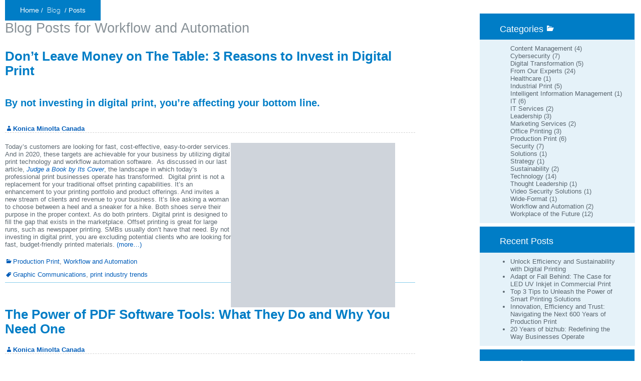

--- FILE ---
content_type: text/html; charset=UTF-8
request_url: https://blog.konicaminolta.ca/en/category/workflow-and-automation/
body_size: 15673
content:
<!DOCTYPE html><html lang="en"><head><script data-no-optimize="1">var litespeed_docref=sessionStorage.getItem("litespeed_docref");litespeed_docref&&(Object.defineProperty(document,"referrer",{get:function(){return litespeed_docref}}),sessionStorage.removeItem("litespeed_docref"));</script> <meta name="viewport" content="width=device-width, initial-scale=1, maximum-scale=1, minimum-scale=1"><meta http-equiv="Content-Type" content="text/html; charset=utf-8" /><meta http-equiv="Content-Type" content="text/html; charset=utf-8" /><meta http-equiv="x-ua-compatible" content="IE=edge" /><meta name="viewport" content="width=device-width, initial-scale=1, maximum-scale=1"><meta name="Author" lang="en-us" content="KonicaMinolta"><!--[if lt IE 9]> <script src="//html5shiv.googlecode.com/svn/trunk/html5.js"></script> <![endif]--><link rel="profile" href="//gmpg.org/xfn/11" /><meta http-equiv="Content-Type" content="text/html; charset=UTF-8" /><link href="https://blog.konicaminolta.ca/wp-content/themes/twentyseventeen-child/img/favicon.ico" rel="shortcut icon" type="image/x-icon" />
 <script type="litespeed/javascript" data-src="https://www.googletagmanager.com/gtag/js?id=UA-114308258-1"></script> <script type="litespeed/javascript">window.dataLayer=window.dataLayer||[];function gtag(){dataLayer.push(arguments)}
gtag('js',new Date());gtag('config','UA-114308258-1')</script> <title>
Workflow and Automation Archives - Blog</title><link rel="pingback" href="https://blog.konicaminolta.ca/xmlrpc.php" /><meta name='robots' content='noindex, follow' /><link rel="alternate" hreflang="en" href="https://blog.konicaminolta.ca/en/category/workflow-and-automation/" /><link rel="alternate" hreflang="fr" href="https://blog.konicaminolta.ca/fr/category/processus-documentaires-et-automatisation/" /><link rel="alternate" hreflang="x-default" href="https://blog.konicaminolta.ca/en/category/workflow-and-automation/" /><meta property="og:locale" content="en_US" /><meta property="og:type" content="article" /><meta property="og:title" content="Workflow and Automation Archives - Blog" /><meta property="og:url" content="https://blog.konicaminolta.ca/en/category/workflow-and-automation/" /><meta property="og:site_name" content="Blog" /><meta name="twitter:card" content="summary_large_image" /><meta name="twitter:site" content="@KonicaMinoltaCA" /> <script type="application/ld+json" class="yoast-schema-graph">{"@context":"https://schema.org","@graph":[{"@type":"CollectionPage","@id":"https://blog.konicaminolta.ca/en/category/workflow-and-automation/","url":"https://blog.konicaminolta.ca/en/category/workflow-and-automation/","name":"Workflow and Automation Archives - Blog","isPartOf":{"@id":"https://blog.konicaminolta.ca/en/#website"},"breadcrumb":{"@id":"https://blog.konicaminolta.ca/en/category/workflow-and-automation/#breadcrumb"},"inLanguage":"en-US"},{"@type":"BreadcrumbList","@id":"https://blog.konicaminolta.ca/en/category/workflow-and-automation/#breadcrumb","itemListElement":[{"@type":"ListItem","position":1,"name":"Home","item":"https://blog.konicaminolta.ca/en/"},{"@type":"ListItem","position":2,"name":"Workflow and Automation"}]},{"@type":"WebSite","@id":"https://blog.konicaminolta.ca/en/#website","url":"https://blog.konicaminolta.ca/en/","name":"Konica Minolta Blog","description":"Konica Minolta&#039;s blog provides valuable insights from executives and key contributors focusing on IT and cloud services, information management, and enterprise content solutions for your industry and practice. Our unique mix of innovation and expertise provides our readers with technology solutions to help their business run more efficiently. Check back often for updates on timely industry news commentary or subscribe to our RSS feed.","publisher":{"@id":"https://blog.konicaminolta.ca/en/#organization"},"potentialAction":[{"@type":"SearchAction","target":{"@type":"EntryPoint","urlTemplate":"https://blog.konicaminolta.ca/en/?s={search_term_string}"},"query-input":{"@type":"PropertyValueSpecification","valueRequired":true,"valueName":"search_term_string"}}],"inLanguage":"en-US"},{"@type":"Organization","@id":"https://blog.konicaminolta.ca/en/#organization","name":"Konica Minolta Business Solutions (Canada) Ltd.","url":"https://blog.konicaminolta.ca/en/","logo":{"@type":"ImageObject","inLanguage":"en-US","@id":"https://blog.konicaminolta.ca/en/#/schema/logo/image/","url":"https://blog.konicaminolta.ca/wp-content/uploads/2021/04/km-logo-blog.jpg","contentUrl":"https://blog.konicaminolta.ca/wp-content/uploads/2021/04/km-logo-blog.jpg","width":304,"height":304,"caption":"Konica Minolta Business Solutions (Canada) Ltd."},"image":{"@id":"https://blog.konicaminolta.ca/en/#/schema/logo/image/"},"sameAs":["https://www.facebook.com/konicaminoltacanada/","https://x.com/KonicaMinoltaCA","https://linkedin.com/company/konica-minolta-business-solutions-canada","https://www.instagram.com/konicaminoltacanada/"]}]}</script> <link rel='dns-prefetch' href='//static.addtoany.com' /><link rel='preconnect' href='https://blog-konicaminolta-ca.b-cdn.net' /> <script id="wpp-js" type="litespeed/javascript" data-src="https://blog.konicaminolta.ca/wp-content/plugins/wordpress-popular-posts/assets/js/wpp.min.js?ver=7.3.6" data-sampling="0" data-sampling-rate="100" data-api-url="https://blog.konicaminolta.ca/en/wp-json/wordpress-popular-posts" data-post-id="0" data-token="6335a1436b" data-lang="0" data-debug="0"></script> <link rel="alternate" type="application/rss+xml" title="Blog &raquo; Workflow and Automation Category Feed" href="https://blog.konicaminolta.ca/en/category/workflow-and-automation/feed/" /><style id='wp-img-auto-sizes-contain-inline-css' type='text/css'>img:is([sizes=auto i],[sizes^="auto," i]){contain-intrinsic-size:3000px 1500px}
/*# sourceURL=wp-img-auto-sizes-contain-inline-css */</style><link data-optimized="2" rel="stylesheet" href="https://blog.konicaminolta.ca/wp-content/litespeed/css/a62e996c3b68da5e4e49f6e4e582b8b6.css?ver=dcb56" /><style id='wp-emoji-styles-inline-css' type='text/css'>img.wp-smiley, img.emoji {
		display: inline !important;
		border: none !important;
		box-shadow: none !important;
		height: 1em !important;
		width: 1em !important;
		margin: 0 0.07em !important;
		vertical-align: -0.1em !important;
		background: none !important;
		padding: 0 !important;
	}
/*# sourceURL=wp-emoji-styles-inline-css */</style><style id='global-styles-inline-css' type='text/css'>:root{--wp--preset--aspect-ratio--square: 1;--wp--preset--aspect-ratio--4-3: 4/3;--wp--preset--aspect-ratio--3-4: 3/4;--wp--preset--aspect-ratio--3-2: 3/2;--wp--preset--aspect-ratio--2-3: 2/3;--wp--preset--aspect-ratio--16-9: 16/9;--wp--preset--aspect-ratio--9-16: 9/16;--wp--preset--color--black: #000000;--wp--preset--color--cyan-bluish-gray: #abb8c3;--wp--preset--color--white: #ffffff;--wp--preset--color--pale-pink: #f78da7;--wp--preset--color--vivid-red: #cf2e2e;--wp--preset--color--luminous-vivid-orange: #ff6900;--wp--preset--color--luminous-vivid-amber: #fcb900;--wp--preset--color--light-green-cyan: #7bdcb5;--wp--preset--color--vivid-green-cyan: #00d084;--wp--preset--color--pale-cyan-blue: #8ed1fc;--wp--preset--color--vivid-cyan-blue: #0693e3;--wp--preset--color--vivid-purple: #9b51e0;--wp--preset--gradient--vivid-cyan-blue-to-vivid-purple: linear-gradient(135deg,rgb(6,147,227) 0%,rgb(155,81,224) 100%);--wp--preset--gradient--light-green-cyan-to-vivid-green-cyan: linear-gradient(135deg,rgb(122,220,180) 0%,rgb(0,208,130) 100%);--wp--preset--gradient--luminous-vivid-amber-to-luminous-vivid-orange: linear-gradient(135deg,rgb(252,185,0) 0%,rgb(255,105,0) 100%);--wp--preset--gradient--luminous-vivid-orange-to-vivid-red: linear-gradient(135deg,rgb(255,105,0) 0%,rgb(207,46,46) 100%);--wp--preset--gradient--very-light-gray-to-cyan-bluish-gray: linear-gradient(135deg,rgb(238,238,238) 0%,rgb(169,184,195) 100%);--wp--preset--gradient--cool-to-warm-spectrum: linear-gradient(135deg,rgb(74,234,220) 0%,rgb(151,120,209) 20%,rgb(207,42,186) 40%,rgb(238,44,130) 60%,rgb(251,105,98) 80%,rgb(254,248,76) 100%);--wp--preset--gradient--blush-light-purple: linear-gradient(135deg,rgb(255,206,236) 0%,rgb(152,150,240) 100%);--wp--preset--gradient--blush-bordeaux: linear-gradient(135deg,rgb(254,205,165) 0%,rgb(254,45,45) 50%,rgb(107,0,62) 100%);--wp--preset--gradient--luminous-dusk: linear-gradient(135deg,rgb(255,203,112) 0%,rgb(199,81,192) 50%,rgb(65,88,208) 100%);--wp--preset--gradient--pale-ocean: linear-gradient(135deg,rgb(255,245,203) 0%,rgb(182,227,212) 50%,rgb(51,167,181) 100%);--wp--preset--gradient--electric-grass: linear-gradient(135deg,rgb(202,248,128) 0%,rgb(113,206,126) 100%);--wp--preset--gradient--midnight: linear-gradient(135deg,rgb(2,3,129) 0%,rgb(40,116,252) 100%);--wp--preset--font-size--small: 13px;--wp--preset--font-size--medium: 20px;--wp--preset--font-size--large: 36px;--wp--preset--font-size--x-large: 42px;--wp--preset--spacing--20: 0.44rem;--wp--preset--spacing--30: 0.67rem;--wp--preset--spacing--40: 1rem;--wp--preset--spacing--50: 1.5rem;--wp--preset--spacing--60: 2.25rem;--wp--preset--spacing--70: 3.38rem;--wp--preset--spacing--80: 5.06rem;--wp--preset--shadow--natural: 6px 6px 9px rgba(0, 0, 0, 0.2);--wp--preset--shadow--deep: 12px 12px 50px rgba(0, 0, 0, 0.4);--wp--preset--shadow--sharp: 6px 6px 0px rgba(0, 0, 0, 0.2);--wp--preset--shadow--outlined: 6px 6px 0px -3px rgb(255, 255, 255), 6px 6px rgb(0, 0, 0);--wp--preset--shadow--crisp: 6px 6px 0px rgb(0, 0, 0);}:where(.is-layout-flex){gap: 0.5em;}:where(.is-layout-grid){gap: 0.5em;}body .is-layout-flex{display: flex;}.is-layout-flex{flex-wrap: wrap;align-items: center;}.is-layout-flex > :is(*, div){margin: 0;}body .is-layout-grid{display: grid;}.is-layout-grid > :is(*, div){margin: 0;}:where(.wp-block-columns.is-layout-flex){gap: 2em;}:where(.wp-block-columns.is-layout-grid){gap: 2em;}:where(.wp-block-post-template.is-layout-flex){gap: 1.25em;}:where(.wp-block-post-template.is-layout-grid){gap: 1.25em;}.has-black-color{color: var(--wp--preset--color--black) !important;}.has-cyan-bluish-gray-color{color: var(--wp--preset--color--cyan-bluish-gray) !important;}.has-white-color{color: var(--wp--preset--color--white) !important;}.has-pale-pink-color{color: var(--wp--preset--color--pale-pink) !important;}.has-vivid-red-color{color: var(--wp--preset--color--vivid-red) !important;}.has-luminous-vivid-orange-color{color: var(--wp--preset--color--luminous-vivid-orange) !important;}.has-luminous-vivid-amber-color{color: var(--wp--preset--color--luminous-vivid-amber) !important;}.has-light-green-cyan-color{color: var(--wp--preset--color--light-green-cyan) !important;}.has-vivid-green-cyan-color{color: var(--wp--preset--color--vivid-green-cyan) !important;}.has-pale-cyan-blue-color{color: var(--wp--preset--color--pale-cyan-blue) !important;}.has-vivid-cyan-blue-color{color: var(--wp--preset--color--vivid-cyan-blue) !important;}.has-vivid-purple-color{color: var(--wp--preset--color--vivid-purple) !important;}.has-black-background-color{background-color: var(--wp--preset--color--black) !important;}.has-cyan-bluish-gray-background-color{background-color: var(--wp--preset--color--cyan-bluish-gray) !important;}.has-white-background-color{background-color: var(--wp--preset--color--white) !important;}.has-pale-pink-background-color{background-color: var(--wp--preset--color--pale-pink) !important;}.has-vivid-red-background-color{background-color: var(--wp--preset--color--vivid-red) !important;}.has-luminous-vivid-orange-background-color{background-color: var(--wp--preset--color--luminous-vivid-orange) !important;}.has-luminous-vivid-amber-background-color{background-color: var(--wp--preset--color--luminous-vivid-amber) !important;}.has-light-green-cyan-background-color{background-color: var(--wp--preset--color--light-green-cyan) !important;}.has-vivid-green-cyan-background-color{background-color: var(--wp--preset--color--vivid-green-cyan) !important;}.has-pale-cyan-blue-background-color{background-color: var(--wp--preset--color--pale-cyan-blue) !important;}.has-vivid-cyan-blue-background-color{background-color: var(--wp--preset--color--vivid-cyan-blue) !important;}.has-vivid-purple-background-color{background-color: var(--wp--preset--color--vivid-purple) !important;}.has-black-border-color{border-color: var(--wp--preset--color--black) !important;}.has-cyan-bluish-gray-border-color{border-color: var(--wp--preset--color--cyan-bluish-gray) !important;}.has-white-border-color{border-color: var(--wp--preset--color--white) !important;}.has-pale-pink-border-color{border-color: var(--wp--preset--color--pale-pink) !important;}.has-vivid-red-border-color{border-color: var(--wp--preset--color--vivid-red) !important;}.has-luminous-vivid-orange-border-color{border-color: var(--wp--preset--color--luminous-vivid-orange) !important;}.has-luminous-vivid-amber-border-color{border-color: var(--wp--preset--color--luminous-vivid-amber) !important;}.has-light-green-cyan-border-color{border-color: var(--wp--preset--color--light-green-cyan) !important;}.has-vivid-green-cyan-border-color{border-color: var(--wp--preset--color--vivid-green-cyan) !important;}.has-pale-cyan-blue-border-color{border-color: var(--wp--preset--color--pale-cyan-blue) !important;}.has-vivid-cyan-blue-border-color{border-color: var(--wp--preset--color--vivid-cyan-blue) !important;}.has-vivid-purple-border-color{border-color: var(--wp--preset--color--vivid-purple) !important;}.has-vivid-cyan-blue-to-vivid-purple-gradient-background{background: var(--wp--preset--gradient--vivid-cyan-blue-to-vivid-purple) !important;}.has-light-green-cyan-to-vivid-green-cyan-gradient-background{background: var(--wp--preset--gradient--light-green-cyan-to-vivid-green-cyan) !important;}.has-luminous-vivid-amber-to-luminous-vivid-orange-gradient-background{background: var(--wp--preset--gradient--luminous-vivid-amber-to-luminous-vivid-orange) !important;}.has-luminous-vivid-orange-to-vivid-red-gradient-background{background: var(--wp--preset--gradient--luminous-vivid-orange-to-vivid-red) !important;}.has-very-light-gray-to-cyan-bluish-gray-gradient-background{background: var(--wp--preset--gradient--very-light-gray-to-cyan-bluish-gray) !important;}.has-cool-to-warm-spectrum-gradient-background{background: var(--wp--preset--gradient--cool-to-warm-spectrum) !important;}.has-blush-light-purple-gradient-background{background: var(--wp--preset--gradient--blush-light-purple) !important;}.has-blush-bordeaux-gradient-background{background: var(--wp--preset--gradient--blush-bordeaux) !important;}.has-luminous-dusk-gradient-background{background: var(--wp--preset--gradient--luminous-dusk) !important;}.has-pale-ocean-gradient-background{background: var(--wp--preset--gradient--pale-ocean) !important;}.has-electric-grass-gradient-background{background: var(--wp--preset--gradient--electric-grass) !important;}.has-midnight-gradient-background{background: var(--wp--preset--gradient--midnight) !important;}.has-small-font-size{font-size: var(--wp--preset--font-size--small) !important;}.has-medium-font-size{font-size: var(--wp--preset--font-size--medium) !important;}.has-large-font-size{font-size: var(--wp--preset--font-size--large) !important;}.has-x-large-font-size{font-size: var(--wp--preset--font-size--x-large) !important;}
/*# sourceURL=global-styles-inline-css */</style><style id='classic-theme-styles-inline-css' type='text/css'>/*! This file is auto-generated */
.wp-block-button__link{color:#fff;background-color:#32373c;border-radius:9999px;box-shadow:none;text-decoration:none;padding:calc(.667em + 2px) calc(1.333em + 2px);font-size:1.125em}.wp-block-file__button{background:#32373c;color:#fff;text-decoration:none}
/*# sourceURL=/wp-includes/css/classic-themes.min.css */</style><style id='wpml-legacy-horizontal-list-0-inline-css' type='text/css'>.wpml-ls-statics-shortcode_actions a, .wpml-ls-statics-shortcode_actions .wpml-ls-sub-menu a, .wpml-ls-statics-shortcode_actions .wpml-ls-sub-menu a:link, .wpml-ls-statics-shortcode_actions li:not(.wpml-ls-current-language) .wpml-ls-link, .wpml-ls-statics-shortcode_actions li:not(.wpml-ls-current-language) .wpml-ls-link:link {color:#1e73be;}.wpml-ls-statics-shortcode_actions .wpml-ls-current-language > a {color:#0a0a0a;}
/*# sourceURL=wpml-legacy-horizontal-list-0-inline-css */</style><style id='addtoany-inline-css' type='text/css'>a[class^="a2a_button_"] {
    margin-right: 10px;
}
/*# sourceURL=addtoany-inline-css */</style> <script id="addtoany-core-js-before" type="litespeed/javascript">window.a2a_config=window.a2a_config||{};a2a_config.callbacks=[];a2a_config.overlays=[];a2a_config.templates={}</script> <script type="text/javascript" defer src="https://static.addtoany.com/menu/page.js" id="addtoany-core-js"></script> <script type="litespeed/javascript" data-src="https://blog.konicaminolta.ca/wp-includes/js/jquery/jquery.min.js?ver=3.7.1" id="jquery-core-js"></script> <link rel="https://api.w.org/" href="https://blog.konicaminolta.ca/en/wp-json/" /><link rel="alternate" title="JSON" type="application/json" href="https://blog.konicaminolta.ca/en/wp-json/wp/v2/categories/13" /><link rel="EditURI" type="application/rsd+xml" title="RSD" href="https://blog.konicaminolta.ca/xmlrpc.php?rsd" /><meta name="generator" content="WordPress 6.9" /><meta name="generator" content="WPML ver:4.8.6 stt:1,4;" /><style id="wpp-loading-animation-styles">@-webkit-keyframes bgslide{from{background-position-x:0}to{background-position-x:-200%}}@keyframes bgslide{from{background-position-x:0}to{background-position-x:-200%}}.wpp-widget-block-placeholder,.wpp-shortcode-placeholder{margin:0 auto;width:60px;height:3px;background:#dd3737;background:linear-gradient(90deg,#dd3737 0%,#571313 10%,#dd3737 100%);background-size:200% auto;border-radius:3px;-webkit-animation:bgslide 1s infinite linear;animation:bgslide 1s infinite linear}</style><style type="text/css" id="wp-custom-css">.kmbs div.yt-responsive {overflow:hidden; padding-bottom:56.25%;position:relative;height:0;}

.kmbs div.yt-responsive iframe {left:0; top:0; height:100%; width:100%; position:absolute;}

.kmbs a[class^="a2a_button_"] {
    margin-right: 10px;
}
.kmbs ul.blue-bullets li::marker {
	color:#007CC2;
	font-weight:600;
	font-size:1.39rem;
}</style><meta name="google-site-verification" content="UN_T78DvPg2SWR6V2r0zybF1TsKRivg0EtrgQeYvGD0" /></head><body id="content" class="lotusui30dojo tundra locale_en" style="margin:0;"> <script type="litespeed/javascript" data-src="https://konicaminolta.ca/en/business/wai/!ut/p/z1/JYq9CsIwEICfpYNrLjrUOGZRUUFoQWyWcqSHnNgkxDPVt7fi-P2Agyu4gIVvKBwDPmbuXN0f9xurbatPxpzX2m7rujk0ZtXulnABBw5L5KHPNHAmL9BJftHPT8jq6TMnUT4GoSBKPonmgd6y0Hcs-M-QxtFMtqq-PJXrbA!!/"></script> <div id="pagetop"><a id="anchorPagetop"></a></div><div class="kmbs"><div class="wpml-ls-statics-shortcode_actions wpml-ls wpml-ls-legacy-list-horizontal"><ul role="menu"><li class="wpml-ls-slot-shortcode_actions wpml-ls-item wpml-ls-item-en wpml-ls-current-language wpml-ls-first-item wpml-ls-item-legacy-list-horizontal" role="none">
<a href="https://blog.konicaminolta.ca/en/category/workflow-and-automation/" class="wpml-ls-link" role="menuitem" >
<span class="wpml-ls-native" role="menuitem">English</span></a></li><li class="wpml-ls-slot-shortcode_actions wpml-ls-item wpml-ls-item-fr wpml-ls-last-item wpml-ls-item-legacy-list-horizontal" role="none">
<a href="https://blog.konicaminolta.ca/fr/category/processus-documentaires-et-automatisation/" class="wpml-ls-link" role="menuitem"  aria-label="Switch to Français" title="Switch to Français" >
<span class="wpml-ls-native" lang="fr">Français</span></a></li></ul></div><div class="pagehead"><div class="wrap"><div class="breadcrumb"><ol itemscope="" itemtype="//schema.org/BreadcrumbList"><li itemprop="itemListElement" itemscope="" itemtype="//schema.org/ListItem">
<a itemprop="item" href="//konicaminolta.ca/en/business"><span class="bca" itemprop="name">Home</span></a><meta itemprop="position" content="1"></li>&nbsp;/&nbsp;<li itemprop="itemListElement" itemscope="" itemtype="//schema.org/ListItem">
<span itemprop="name"><a href="https://blog.konicaminolta.ca/en//">Blog</a>	</span><meta itemprop="position" content="2"></li>&nbsp;/&nbsp;Posts<li itemprop="itemListElement" itemscope="" itemtype="//schema.org/ListItem"><span itemprop="name" class="current"></span><meta itemprop="position" content="3"></li></ol></div><div class="clear"></div><div class="clear"></div></div></div><div id="page"> <script type="litespeed/javascript">var $=jQuery.noConflict();(function($){$(function(){$('.bannerTitle').wrap("<h1></h1>")})})(jQuery)</script> <div class="wrap"><div class="contentWrapper">
 <script async type="litespeed/javascript">var $=jQuery.noConflict();(function($){var checkLocation=location.href;function initialSetup(){var displayWidth=$(window).width();if((displayWidth<=768)&&(!$('#buttonTable').is(':visible'))){$('.miniBack').css("display","block")}}
$(function(){var displayWidth=$(window).width();if((displayWidth<=768)&&(!$('#buttonTable').is(':visible'))){console.log("calling <=768 & home");$('span.author.vcard').each(function(){$(this).wrap("<h3 class='author vcard'></h3>")});$('span.author.vcard a').each(function(){$(this).unwrap()});$('h2.author.vcard').each(function(){$(this).wrap("<h3 class='author vcard'></h3>")});$('h2.author.vcard a').each(function(){$(this).unwrap()});$('.pageheadBg').attr('class','pagehead');$('.pagetitle').remove()}
$('figure').each(function(){checkFig=$(this).find("img[class^='imgFloat']");if(checkFig.length>0){figClass=checkFig.attr('class');$(this).addClass(figClass);$(this).find(">:first-child p").remove();captionText=$(this).find(".wp-caption-text").text();$(this).find(".wp-caption-text").wrap("<figcaption>"+captionText+"</figcaption>");$(this).find(".wp-caption-text").remove()}});var viewPortWidth=$(window).width();if(viewPortWidth<=768){var $allVideos=$("iframe[src^='//player.vimeo.com'], iframe[src^='https://www.youtube.com'], object, embed");$allVideos.each(function(){$(this).attr('data-aspectRatio',this.height/this.width).removeAttr('height').removeAttr('width')});$(window).resize(function(){var newWidth=$('.post').width();$allVideos.each(function(){var $el=$(this);$el.width(newWidth).height(newWidth*$el.attr('data-aspectRatio'))})}).resize()}
var urlCheck=window.location.host;if(urlCheck.indexOf('.ca')!==-1){var iconPic=$('.hnav2 li > img').attr('src')}
if($('.breadcrumb ol li').length==3){var crumbCount=1;var cClass="";$('.breadcrumb ol li').each(function(){if(crumbCount==1){cClass=$(this).find('span').attr('class')}else if(crumbCount==2){$(this).find('span').addClass(cClass);return!1}
crumbCount++})}})})(jQuery)</script> <table id="buttonTable"><tbody><tr><td><li class="categories"><div class="leftNavHeaderBlue leftNavInsights"><div class="leftNavSectHead">Categories</div></div><ul><li class="cat-item cat-item-17"><a href="https://blog.konicaminolta.ca/en/category/content-management/">Content Management</a> (4)</li><li class="cat-item cat-item-138"><a href="https://blog.konicaminolta.ca/en/category/cybersecurity/">Cybersecurity</a> (7)</li><li class="cat-item cat-item-16"><a href="https://blog.konicaminolta.ca/en/category/digital-transformation/">Digital Transformation</a> (5)</li><li class="cat-item cat-item-135"><a href="https://blog.konicaminolta.ca/en/category/from-our-experts/">From Our Experts</a> (24)</li><li class="cat-item cat-item-133"><a href="https://blog.konicaminolta.ca/en/category/healthcare/">Healthcare</a> (1)</li><li class="cat-item cat-item-9"><a href="https://blog.konicaminolta.ca/en/category/industrial-print/">Industrial Print</a> (5)</li><li class="cat-item cat-item-162"><a href="https://blog.konicaminolta.ca/en/category/iim/">Intelligent Information Management</a> (1)</li><li class="cat-item cat-item-12"><a href="https://blog.konicaminolta.ca/en/category/it/">IT</a> (6)</li><li class="cat-item cat-item-152"><a href="https://blog.konicaminolta.ca/en/category/it-services/">IT Services</a> (2)</li><li class="cat-item cat-item-107"><a href="https://blog.konicaminolta.ca/en/category/leadership/">Leadership</a> (3)</li><li class="cat-item cat-item-18"><a href="https://blog.konicaminolta.ca/en/category/marketing-services/">Marketing Services</a> (2)</li><li class="cat-item cat-item-10"><a href="https://blog.konicaminolta.ca/en/category/office-printing/">Office Printing</a> (3)</li><li class="cat-item cat-item-7"><a href="https://blog.konicaminolta.ca/en/category/production-print/">Production Print</a> (6)</li><li class="cat-item cat-item-15"><a href="https://blog.konicaminolta.ca/en/category/security/">Security</a> (7)</li><li class="cat-item cat-item-168"><a href="https://blog.konicaminolta.ca/en/category/solutions/">Solutions</a> (1)</li><li class="cat-item cat-item-158"><a href="https://blog.konicaminolta.ca/en/category/strategy/">Strategy</a> (1)</li><li class="cat-item cat-item-142"><a href="https://blog.konicaminolta.ca/en/category/sustainability/">Sustainability</a> (2)</li><li class="cat-item cat-item-83"><a href="https://blog.konicaminolta.ca/en/category/technology/">Technology</a> (14)</li><li class="cat-item cat-item-119"><a href="https://blog.konicaminolta.ca/en/category/thought-leadership/">Thought Leadership</a> (1)</li><li class="cat-item cat-item-148"><a href="https://blog.konicaminolta.ca/en/category/video-security-solutions/">Video Security Solutions</a> (1)</li><li class="cat-item cat-item-8"><a href="https://blog.konicaminolta.ca/en/category/wide-format/">Wide-Format</a> (1)</li><li class="cat-item cat-item-13 current-cat"><a aria-current="page" href="https://blog.konicaminolta.ca/en/category/workflow-and-automation/">Workflow and Automation</a> (2)</li><li class="cat-item cat-item-11"><a href="https://blog.konicaminolta.ca/en/category/workplace-of-the-future/">Workplace of the Future</a> (12)</li></ul></li></td></tr><tr><td style="width:165px;"><li class="categories"><div class="leftNavHeaderBlue"><div class="leftNavSectHead">Recent Posts</div></div><ul class="recentPostList"><li><a href="https://blog.konicaminolta.ca/en/unlock-efficiency-and-sustainability-with-digital-printing/" rel="bookmark" title="Unlock Efficiency and Sustainability with Digital Printing">Unlock Efficiency and Sustainability with Digital Printing</a></li><li><a href="https://blog.konicaminolta.ca/en/adapt-or-fall-behind/" rel="bookmark" title="Adapt or Fall Behind: The Case for LED UV Inkjet in Commercial Print">Adapt or Fall Behind: The Case for LED UV Inkjet in Commercial Print</a></li><li><a href="https://blog.konicaminolta.ca/en/top-3-tips-to-unleash-the-power-of-smart-printing-solutions/" rel="bookmark" title="Top 3 Tips to Unleash the Power of Smart Printing Solutions">Top 3 Tips to Unleash the Power of Smart Printing Solutions</a></li><li><a href="https://blog.konicaminolta.ca/en/navigating-the-next-600-years-of-production-print/" rel="bookmark" title="Innovation, Efficiency and Trust: Navigating the Next 600 Years of Production Print">Innovation, Efficiency and Trust: Navigating the Next 600 Years of Production Print</a></li><li><a href="https://blog.konicaminolta.ca/en/20-years-of-bizhub/" rel="bookmark" title="20 Years of bizhub: Redefining the Way Businesses Operate">20 Years of bizhub: Redefining the Way Businesses Operate</a></li></ul></li></td></tr><tr><td><li class="categories"><div class="leftNavHeaderBlue"><div class="leftNavSectHead">Popular Posts</div></div><ul class="wpp-list"><li class=""> <a href="https://blog.konicaminolta.ca/en/pdf-software-tools/" class="wpp-post-title" target="_self">The Power of PDF Software Tools: What They Do and Why You Need One</a> <span class="wpp-meta post-stats"><span class="wpp-views">33 views</span></span><p class="wpp-excerpt"></p></li><li class=""> <a href="https://blog.konicaminolta.ca/en/in-line-booklet-printing/" class="wpp-post-title" target="_self">Get In-Line: Five Factors to Consider for In-Line Booklet Printing</a> <span class="wpp-meta post-stats"><span class="wpp-views">29 views</span></span><p class="wpp-excerpt"></p></li><li class=""> <a href="https://blog.konicaminolta.ca/en/holiday-message-from-chris-dewart/" class="wpp-post-title" target="_self">Holiday Message from Chris Dewart</a> <span class="wpp-meta post-stats"><span class="wpp-views">28 views</span></span><p class="wpp-excerpt"></p></li><li class=""> <a href="https://blog.konicaminolta.ca/en/automated-colour-calibration/" class="wpp-post-title" target="_self">Automated Colour Calibration</a> <span class="wpp-meta post-stats"><span class="wpp-views">28 views</span></span><p class="wpp-excerpt"></p></li><li class=""> <a href="https://blog.konicaminolta.ca/en/it-journey-part-3/" class="wpp-post-title" target="_self">IT Journey Part 3: Improving Your Existing IT System</a> <span class="wpp-meta post-stats"><span class="wpp-views">23 views</span></span><p class="wpp-excerpt"></p></li></ul></li></td></tr><tr><td height="55px;"><form role="search" method="get" id="searchform" action="https://blog.konicaminolta.ca/en/"><div class="blog_prompt_input">
<input type="text" id="s" name="s" placeholder="Search Blog Posts" required maxlength="100" size="30" value="" />
<input type="hidden" value="1" name="sentence" /></div><div class="blog_prompt_submit">
<input type="submit" name="searchsubmit" id="searchsubmit" value=""></div></form><input type='hidden' name='lang' value='en' /></td></tr><tr><td><li class="tags"><div class="leftNavHeaderBlue leftNavTags"><div class="leftNavSectHead ">Popular Tags</div></div><ul><li><a href="https://blog.konicaminolta.ca/en/tag/accessories/" class="tag-cloud-link tag-link-56 tag-link-position-1" style="font-size: 10pt;" aria-label="accessories (1 item)">accessories</a> &#149; <a href="https://blog.konicaminolta.ca/en/tag/big-data/" class="tag-cloud-link tag-link-120 tag-link-position-2" style="font-size: 10pt;" aria-label="Big Data (1 item)">Big Data</a> &#149; <a href="https://blog.konicaminolta.ca/en/tag/branding/" class="tag-cloud-link tag-link-66 tag-link-position-3" style="font-size: 10pt;" aria-label="branding (1 item)">branding</a> &#149; <a href="https://blog.konicaminolta.ca/en/tag/business-continuity/" class="tag-cloud-link tag-link-86 tag-link-position-4" style="font-size: 11.8pt;" aria-label="Business Continuity (2 items)">Business Continuity</a> &#149; <a href="https://blog.konicaminolta.ca/en/tag/calibration/" class="tag-cloud-link tag-link-42 tag-link-position-5" style="font-size: 10pt;" aria-label="calibration (1 item)">calibration</a> &#149; <a href="https://blog.konicaminolta.ca/en/tag/collaboration/" class="tag-cloud-link tag-link-77 tag-link-position-6" style="font-size: 14pt;" aria-label="Collaboration (4 items)">Collaboration</a> &#149; <a href="https://blog.konicaminolta.ca/en/tag/covid-19/" class="tag-cloud-link tag-link-89 tag-link-position-7" style="font-size: 10pt;" aria-label="Covid-19 (1 item)">Covid-19</a> &#149; <a href="https://blog.konicaminolta.ca/en/tag/cyber-security/" class="tag-cloud-link tag-link-79 tag-link-position-8" style="font-size: 15.5pt;" aria-label="cyber security (6 items)">cyber security</a> &#149; <a href="https://blog.konicaminolta.ca/en/tag/cybersecurity/" class="tag-cloud-link tag-link-127 tag-link-position-9" style="font-size: 10pt;" aria-label="cybersecurity (1 item)">cybersecurity</a> &#149; <a href="https://blog.konicaminolta.ca/en/tag/direct-mail/" class="tag-cloud-link tag-link-61 tag-link-position-10" style="font-size: 10pt;" aria-label="direct mail (1 item)">direct mail</a> &#149; <a href="https://blog.konicaminolta.ca/en/tag/featured/" class="tag-cloud-link tag-link-69 tag-link-position-11" style="font-size: 20pt;" aria-label="Featured (19 items)">Featured</a> &#149; <a href="https://blog.konicaminolta.ca/en/tag/graphic-communications/" class="tag-cloud-link tag-link-96 tag-link-position-12" style="font-size: 11.8pt;" aria-label="Graphic Communications (2 items)">Graphic Communications</a> &#149; <a href="https://blog.konicaminolta.ca/en/tag/holiday-scams/" class="tag-cloud-link tag-link-128 tag-link-position-13" style="font-size: 10pt;" aria-label="holiday scams (1 item)">holiday scams</a> &#149; <a href="https://blog.konicaminolta.ca/en/tag/in-line/" class="tag-cloud-link tag-link-53 tag-link-position-14" style="font-size: 10pt;" aria-label="in-line (1 item)">in-line</a> &#149; <a href="https://blog.konicaminolta.ca/en/tag/information-security/" class="tag-cloud-link tag-link-129 tag-link-position-15" style="font-size: 10pt;" aria-label="information security (1 item)">information security</a> &#149; <a href="https://blog.konicaminolta.ca/en/tag/intelligent-connected-workplace/" class="tag-cloud-link tag-link-113 tag-link-position-16" style="font-size: 10pt;" aria-label="Intelligent Connected Workplace (1 item)">Intelligent Connected Workplace</a> &#149; <a href="https://blog.konicaminolta.ca/en/tag/it/" class="tag-cloud-link tag-link-58 tag-link-position-17" style="font-size: 15.5pt;" aria-label="IT (6 items)">IT</a> &#149; <a href="https://blog.konicaminolta.ca/en/tag/it-journey/" class="tag-cloud-link tag-link-60 tag-link-position-18" style="font-size: 14pt;" aria-label="IT Journey (4 items)">IT Journey</a> &#149; <a href="https://blog.konicaminolta.ca/en/tag/leadership/" class="tag-cloud-link tag-link-114 tag-link-position-19" style="font-size: 10pt;" aria-label="leadership (1 item)">leadership</a> &#149; <a href="https://blog.konicaminolta.ca/en/tag/leasing/" class="tag-cloud-link tag-link-52 tag-link-position-20" style="font-size: 10pt;" aria-label="leasing (1 item)">leasing</a> &#149; <a href="https://blog.konicaminolta.ca/en/tag/management/" class="tag-cloud-link tag-link-121 tag-link-position-21" style="font-size: 10pt;" aria-label="management (1 item)">management</a> &#149; <a href="https://blog.konicaminolta.ca/en/tag/marketing/" class="tag-cloud-link tag-link-62 tag-link-position-22" style="font-size: 11.8pt;" aria-label="marketing (2 items)">marketing</a> &#149; <a href="https://blog.konicaminolta.ca/en/tag/msp/" class="tag-cloud-link tag-link-153 tag-link-position-23" style="font-size: 10pt;" aria-label="MSP (1 item)">MSP</a> &#149; <a href="https://blog.konicaminolta.ca/en/tag/mssp/" class="tag-cloud-link tag-link-154 tag-link-position-24" style="font-size: 10pt;" aria-label="MSSP (1 item)">MSSP</a> &#149; <a href="https://blog.konicaminolta.ca/en/tag/packaging-and-labels/" class="tag-cloud-link tag-link-98 tag-link-position-25" style="font-size: 10pt;" aria-label="Packaging and Labels (1 item)">Packaging and Labels</a> &#149; <a href="https://blog.konicaminolta.ca/en/tag/pdf/" class="tag-cloud-link tag-link-65 tag-link-position-26" style="font-size: 11.8pt;" aria-label="pdf (2 items)">pdf</a> &#149; <a href="https://blog.konicaminolta.ca/en/tag/printer-downtime/" class="tag-cloud-link tag-link-47 tag-link-position-27" style="font-size: 10pt;" aria-label="printer downtime (1 item)">printer downtime</a> &#149; <a href="https://blog.konicaminolta.ca/en/tag/printer-leasing/" class="tag-cloud-link tag-link-39 tag-link-position-28" style="font-size: 11.8pt;" aria-label="printer leasing (2 items)">printer leasing</a> &#149; <a href="https://blog.konicaminolta.ca/en/tag/print-industry-trends/" class="tag-cloud-link tag-link-37 tag-link-position-29" style="font-size: 11.8pt;" aria-label="print industry trends (2 items)">print industry trends</a> &#149; <a href="https://blog.konicaminolta.ca/en/tag/private-information/" class="tag-cloud-link tag-link-59 tag-link-position-30" style="font-size: 10pt;" aria-label="private information (1 item)">private information</a> &#149; <a href="https://blog.konicaminolta.ca/en/tag/production/" class="tag-cloud-link tag-link-55 tag-link-position-31" style="font-size: 10pt;" aria-label="production (1 item)">production</a> &#149; <a href="https://blog.konicaminolta.ca/en/tag/ransomware/" class="tag-cloud-link tag-link-44 tag-link-position-32" style="font-size: 11.8pt;" aria-label="ransomware (2 items)">ransomware</a> &#149; <a href="https://blog.konicaminolta.ca/en/tag/remote-work/" class="tag-cloud-link tag-link-85 tag-link-position-33" style="font-size: 10pt;" aria-label="remote work (1 item)">remote work</a> &#149; <a href="https://blog.konicaminolta.ca/en/tag/security/" class="tag-cloud-link tag-link-57 tag-link-position-34" style="font-size: 16pt;" aria-label="security (7 items)">security</a> &#149; <a href="https://blog.konicaminolta.ca/en/tag/software/" class="tag-cloud-link tag-link-64 tag-link-position-35" style="font-size: 11.8pt;" aria-label="software (2 items)">software</a> &#149; <a href="https://blog.konicaminolta.ca/en/tag/telepresence/" class="tag-cloud-link tag-link-43 tag-link-position-36" style="font-size: 10pt;" aria-label="telepresence (1 item)">telepresence</a> &#149; <a href="https://blog.konicaminolta.ca/en/tag/thought-leadership/" class="tag-cloud-link tag-link-115 tag-link-position-37" style="font-size: 10pt;" aria-label="thought leadership (1 item)">thought leadership</a> &#149; <a href="https://blog.konicaminolta.ca/en/tag/variable-data-printing/" class="tag-cloud-link tag-link-49 tag-link-position-38" style="font-size: 10pt;" aria-label="variable data printing (1 item)">variable data printing</a> &#149; <a href="https://blog.konicaminolta.ca/en/tag/video-conference/" class="tag-cloud-link tag-link-81 tag-link-position-39" style="font-size: 10pt;" aria-label="Video Conference (1 item)">Video Conference</a> &#149; <a href="https://blog.konicaminolta.ca/en/tag/virtual-receptionist/" class="tag-cloud-link tag-link-45 tag-link-position-40" style="font-size: 10pt;" aria-label="virtual receptionist (1 item)">virtual receptionist</a> &#149; <a href="https://blog.konicaminolta.ca/en/tag/workflow/" class="tag-cloud-link tag-link-63 tag-link-position-41" style="font-size: 10pt;" aria-label="workflow (1 item)">workflow</a> &#149; <a href="https://blog.konicaminolta.ca/en/tag/work-from-home/" class="tag-cloud-link tag-link-90 tag-link-position-42" style="font-size: 10pt;" aria-label="Work from home (1 item)">Work from home</a></li></ul></li></td></tr></tbody></table><div class="menuHeader"><div class="miniBack"><a href="https://blog.konicaminolta.ca/en/">&#8592; Blog Home</a></div><h1 class="subCatHeader">Blog Posts for Workflow and Automation</h1><a class="rssIcon" href="https://blog.konicaminolta.ca/en/category/workflow-and-automation/feed"><img data-lazyloaded="1" src="[data-uri]" width="20" height="18" border="0" title="RSS Feed for Workflow and Automation" alt="" data-src="https://blog.konicaminolta.ca/wp-content/themes/twentyseventeen-child/img/rss_icon.jpg"></a> <script type="litespeed/javascript">var $=jQuery.noConflict();(function($){$(function(){initialSetup();$('.rssIcon').show()})})(jQuery)</script> </div>
<br><div class="blogPageNum"><div class="navigationTop"><div class="alignLeft"></div><div class="alignRight"></div></div></div><div class="post"><div class="blogContribTable"><h2 class="blogHeading"><a href="https://blog.konicaminolta.ca/en/3-reasons-to-invest-in-digital-print/" rel="bookmark" title="Don’t Leave Money on The Table: 3 Reasons to Invest in Digital Print">Don’t Leave Money on The Table: 3 Reasons to Invest in Digital Print</a></h2><h3 class="blogSubHeading">By not investing in digital print, you’re affecting your bottom line.</h3><div class="contributor"><h4 class="author vcard"><a class="url fn n" href="https://blog.konicaminolta.ca/en/author/kmcanada/" title="View all posts by Konica Minolta Canada" rel="author">Konica Minolta Canada</a> <span class="authorTitle"></span></h4></div></div><div class="entry"><figure id="post-670 media-670" class="align-none"><img data-lazyloaded="1" src="[data-uri]" fetchpriority="high" decoding="async" class="alignright imgFloatRight" data-src="https://blog-konicaminolta-ca.b-cdn.net/wp-content/uploads/2020/11/bigstock-Smart-Technology-Of-Color-Prin-310205098.jpg" alt="Faceless side profile imagined as CMYK colour blocks exposing the grinding gears of thinking beneath the colors " width="328" height="328" /></figure><p>Today’s customers are looking for fast, cost-effective, easy-to-order services. And in 2020, these targets are achievable for your business by utilizing digital print technology and workflow automation software.  As discussed in our last article, <em><a href="https://blog.konicaminolta.ca/wordpress/en/judge-a-book-by-its-cover/" target="_blank" rel="noopener noreferrer">Judge a Book by Its Cover</a></em>, the landscape in which today’s professional print businesses operate has transformed.  Digital print is not a replacement for your traditional offset printing capabilities. It’s an enhancement to your printing portfolio and product offerings. And invites a new stream of clients and revenue to your business. It’s like asking a woman to choose between a heel and a sneaker for a hike. Both shoes serve their purpose in the proper context. As do both printers. Digital print is designed to fill the gap that exists in the marketplace. Offset printing is great for large runs, such as newspaper printing. SMBs usually don’t have that need. By not investing in digital print, you are excluding potential clients who are looking for fast, budget-friendly printed materials. <a href="https://blog.konicaminolta.ca/en/3-reasons-to-invest-in-digital-print/" class="more-link"><span aria-label="Continue reading Don’t Leave Money on The Table: 3 Reasons to Invest in Digital Print">(more&hellip;)</span></a></p></div><p class="insights"><a href="https://blog.konicaminolta.ca/en/category/production-print/" rel="category tag">Production Print</a>, <a href="https://blog.konicaminolta.ca/en/category/workflow-and-automation/" rel="category tag">Workflow and Automation</a></p><p class="tagsSection"><a href="https://blog.konicaminolta.ca/en/tag/graphic-communications/" rel="tag">Graphic Communications</a>, <a href="https://blog.konicaminolta.ca/en/tag/print-industry-trends/" rel="tag">print industry trends</a></p><div class="thinBlueLine"></div></div><div class="post"><div class="blogContribTable"><h2 class="blogHeading"><a href="https://blog.konicaminolta.ca/en/pdf-software-tools/" rel="bookmark" title="The Power of PDF Software Tools: What They Do and Why You Need One">The Power of PDF Software Tools: What They Do and Why You Need One</a></h2><div class="contributor"><h4 class="author vcard"><a class="url fn n" href="https://blog.konicaminolta.ca/en/author/kmcanada/" title="View all posts by Konica Minolta Canada" rel="author">Konica Minolta Canada</a> <span class="authorTitle"></span></h4></div></div><div class="entry"><p>On June 15th, 1993, the Portable Document Format (or PDF) was born. PDF was created by Adobe® to be a standard document format which would allow for the exchange of documents across different systems (i.e., Windows, Mac, Linux, etc). The PDF file format allowed for any end-user to read/view a document, regardless of their system and irrespective of the native application that created it. <a href="https://blog.konicaminolta.ca/en/pdf-software-tools/" class="more-link"><span aria-label="Continue reading The Power of PDF Software Tools: What They Do and Why You Need One">(more&hellip;)</span></a></p></div><p class="insights"><a href="https://blog.konicaminolta.ca/en/category/content-management/" rel="category tag">Content Management</a>, <a href="https://blog.konicaminolta.ca/en/category/digital-transformation/" rel="category tag">Digital Transformation</a>, <a href="https://blog.konicaminolta.ca/en/category/workflow-and-automation/" rel="category tag">Workflow and Automation</a>, <a href="https://blog.konicaminolta.ca/en/category/workplace-of-the-future/" rel="category tag">Workplace of the Future</a></p><p class="tagsSection"><a href="https://blog.konicaminolta.ca/en/tag/pdf/" rel="tag">pdf</a>, <a href="https://blog.konicaminolta.ca/en/tag/software/" rel="tag">software</a>, <a href="https://blog.konicaminolta.ca/en/tag/workflow/" rel="tag">workflow</a></p><div class="thinBlueLine"></div></div><div class="blogPostNavBottom"><div class="navigationBottom"><div class="alignLeft"></div><div class="alignRight"></div></div></div></div></div><div class="wpthemeClear"></div></div><div class="wpthemeClear"></div><div class="skipLink"><p><a id="anchorContents"></a></p></div></div>
 <script type="litespeed/javascript" data-src="https://konicaminolta.ca/en/business/wai/!ut/p/z1/JYq9CsIwEICfpYNrLjrUOGZRUUFoQWyWcqSHnNgkxDPVt7fi-P2Agyu4gIVvKBwDPmbuXN0f9xurbatPxpzX2m7rujk0ZtXulnABBw5L5KHPNHAmL9BJftHPT8jq6TMnUT4GoSBKPonmgd6y0Hcs-M-QxtFMtqq-PJXrbA!!/"></script>  <script type="speculationrules">{"prefetch":[{"source":"document","where":{"and":[{"href_matches":"/en/*"},{"not":{"href_matches":["/wp-*.php","/wp-admin/*","/wp-content/uploads/*","/wp-content/*","/wp-content/plugins/*","/wp-content/themes/twentyseventeen-child/*","/en/*\\?(.+)"]}},{"not":{"selector_matches":"a[rel~=\"nofollow\"]"}},{"not":{"selector_matches":".no-prefetch, .no-prefetch a"}}]},"eagerness":"conservative"}]}</script> <script id="wp-emoji-settings" type="application/json">{"baseUrl":"https://s.w.org/images/core/emoji/17.0.2/72x72/","ext":".png","svgUrl":"https://s.w.org/images/core/emoji/17.0.2/svg/","svgExt":".svg","source":{"concatemoji":"https://blog.konicaminolta.ca/wp-includes/js/wp-emoji-release.min.js?ver=6.9"}}</script> <script type="module">/*  */
/*! This file is auto-generated */
const a=JSON.parse(document.getElementById("wp-emoji-settings").textContent),o=(window._wpemojiSettings=a,"wpEmojiSettingsSupports"),s=["flag","emoji"];function i(e){try{var t={supportTests:e,timestamp:(new Date).valueOf()};sessionStorage.setItem(o,JSON.stringify(t))}catch(e){}}function c(e,t,n){e.clearRect(0,0,e.canvas.width,e.canvas.height),e.fillText(t,0,0);t=new Uint32Array(e.getImageData(0,0,e.canvas.width,e.canvas.height).data);e.clearRect(0,0,e.canvas.width,e.canvas.height),e.fillText(n,0,0);const a=new Uint32Array(e.getImageData(0,0,e.canvas.width,e.canvas.height).data);return t.every((e,t)=>e===a[t])}function p(e,t){e.clearRect(0,0,e.canvas.width,e.canvas.height),e.fillText(t,0,0);var n=e.getImageData(16,16,1,1);for(let e=0;e<n.data.length;e++)if(0!==n.data[e])return!1;return!0}function u(e,t,n,a){switch(t){case"flag":return n(e,"\ud83c\udff3\ufe0f\u200d\u26a7\ufe0f","\ud83c\udff3\ufe0f\u200b\u26a7\ufe0f")?!1:!n(e,"\ud83c\udde8\ud83c\uddf6","\ud83c\udde8\u200b\ud83c\uddf6")&&!n(e,"\ud83c\udff4\udb40\udc67\udb40\udc62\udb40\udc65\udb40\udc6e\udb40\udc67\udb40\udc7f","\ud83c\udff4\u200b\udb40\udc67\u200b\udb40\udc62\u200b\udb40\udc65\u200b\udb40\udc6e\u200b\udb40\udc67\u200b\udb40\udc7f");case"emoji":return!a(e,"\ud83e\u1fac8")}return!1}function f(e,t,n,a){let r;const o=(r="undefined"!=typeof WorkerGlobalScope&&self instanceof WorkerGlobalScope?new OffscreenCanvas(300,150):document.createElement("canvas")).getContext("2d",{willReadFrequently:!0}),s=(o.textBaseline="top",o.font="600 32px Arial",{});return e.forEach(e=>{s[e]=t(o,e,n,a)}),s}function r(e){var t=document.createElement("script");t.src=e,t.defer=!0,document.head.appendChild(t)}a.supports={everything:!0,everythingExceptFlag:!0},new Promise(t=>{let n=function(){try{var e=JSON.parse(sessionStorage.getItem(o));if("object"==typeof e&&"number"==typeof e.timestamp&&(new Date).valueOf()<e.timestamp+604800&&"object"==typeof e.supportTests)return e.supportTests}catch(e){}return null}();if(!n){if("undefined"!=typeof Worker&&"undefined"!=typeof OffscreenCanvas&&"undefined"!=typeof URL&&URL.createObjectURL&&"undefined"!=typeof Blob)try{var e="postMessage("+f.toString()+"("+[JSON.stringify(s),u.toString(),c.toString(),p.toString()].join(",")+"));",a=new Blob([e],{type:"text/javascript"});const r=new Worker(URL.createObjectURL(a),{name:"wpTestEmojiSupports"});return void(r.onmessage=e=>{i(n=e.data),r.terminate(),t(n)})}catch(e){}i(n=f(s,u,c,p))}t(n)}).then(e=>{for(const n in e)a.supports[n]=e[n],a.supports.everything=a.supports.everything&&a.supports[n],"flag"!==n&&(a.supports.everythingExceptFlag=a.supports.everythingExceptFlag&&a.supports[n]);var t;a.supports.everythingExceptFlag=a.supports.everythingExceptFlag&&!a.supports.flag,a.supports.everything||((t=a.source||{}).concatemoji?r(t.concatemoji):t.wpemoji&&t.twemoji&&(r(t.twemoji),r(t.wpemoji)))});
//# sourceURL=https://blog.konicaminolta.ca/wp-includes/js/wp-emoji-loader.min.js
/*  */</script> <script data-no-optimize="1">window.lazyLoadOptions=Object.assign({},{threshold:300},window.lazyLoadOptions||{});!function(t,e){"object"==typeof exports&&"undefined"!=typeof module?module.exports=e():"function"==typeof define&&define.amd?define(e):(t="undefined"!=typeof globalThis?globalThis:t||self).LazyLoad=e()}(this,function(){"use strict";function e(){return(e=Object.assign||function(t){for(var e=1;e<arguments.length;e++){var n,a=arguments[e];for(n in a)Object.prototype.hasOwnProperty.call(a,n)&&(t[n]=a[n])}return t}).apply(this,arguments)}function o(t){return e({},at,t)}function l(t,e){return t.getAttribute(gt+e)}function c(t){return l(t,vt)}function s(t,e){return function(t,e,n){e=gt+e;null!==n?t.setAttribute(e,n):t.removeAttribute(e)}(t,vt,e)}function i(t){return s(t,null),0}function r(t){return null===c(t)}function u(t){return c(t)===_t}function d(t,e,n,a){t&&(void 0===a?void 0===n?t(e):t(e,n):t(e,n,a))}function f(t,e){et?t.classList.add(e):t.className+=(t.className?" ":"")+e}function _(t,e){et?t.classList.remove(e):t.className=t.className.replace(new RegExp("(^|\\s+)"+e+"(\\s+|$)")," ").replace(/^\s+/,"").replace(/\s+$/,"")}function g(t){return t.llTempImage}function v(t,e){!e||(e=e._observer)&&e.unobserve(t)}function b(t,e){t&&(t.loadingCount+=e)}function p(t,e){t&&(t.toLoadCount=e)}function n(t){for(var e,n=[],a=0;e=t.children[a];a+=1)"SOURCE"===e.tagName&&n.push(e);return n}function h(t,e){(t=t.parentNode)&&"PICTURE"===t.tagName&&n(t).forEach(e)}function a(t,e){n(t).forEach(e)}function m(t){return!!t[lt]}function E(t){return t[lt]}function I(t){return delete t[lt]}function y(e,t){var n;m(e)||(n={},t.forEach(function(t){n[t]=e.getAttribute(t)}),e[lt]=n)}function L(a,t){var o;m(a)&&(o=E(a),t.forEach(function(t){var e,n;e=a,(t=o[n=t])?e.setAttribute(n,t):e.removeAttribute(n)}))}function k(t,e,n){f(t,e.class_loading),s(t,st),n&&(b(n,1),d(e.callback_loading,t,n))}function A(t,e,n){n&&t.setAttribute(e,n)}function O(t,e){A(t,rt,l(t,e.data_sizes)),A(t,it,l(t,e.data_srcset)),A(t,ot,l(t,e.data_src))}function w(t,e,n){var a=l(t,e.data_bg_multi),o=l(t,e.data_bg_multi_hidpi);(a=nt&&o?o:a)&&(t.style.backgroundImage=a,n=n,f(t=t,(e=e).class_applied),s(t,dt),n&&(e.unobserve_completed&&v(t,e),d(e.callback_applied,t,n)))}function x(t,e){!e||0<e.loadingCount||0<e.toLoadCount||d(t.callback_finish,e)}function M(t,e,n){t.addEventListener(e,n),t.llEvLisnrs[e]=n}function N(t){return!!t.llEvLisnrs}function z(t){if(N(t)){var e,n,a=t.llEvLisnrs;for(e in a){var o=a[e];n=e,o=o,t.removeEventListener(n,o)}delete t.llEvLisnrs}}function C(t,e,n){var a;delete t.llTempImage,b(n,-1),(a=n)&&--a.toLoadCount,_(t,e.class_loading),e.unobserve_completed&&v(t,n)}function R(i,r,c){var l=g(i)||i;N(l)||function(t,e,n){N(t)||(t.llEvLisnrs={});var a="VIDEO"===t.tagName?"loadeddata":"load";M(t,a,e),M(t,"error",n)}(l,function(t){var e,n,a,o;n=r,a=c,o=u(e=i),C(e,n,a),f(e,n.class_loaded),s(e,ut),d(n.callback_loaded,e,a),o||x(n,a),z(l)},function(t){var e,n,a,o;n=r,a=c,o=u(e=i),C(e,n,a),f(e,n.class_error),s(e,ft),d(n.callback_error,e,a),o||x(n,a),z(l)})}function T(t,e,n){var a,o,i,r,c;t.llTempImage=document.createElement("IMG"),R(t,e,n),m(c=t)||(c[lt]={backgroundImage:c.style.backgroundImage}),i=n,r=l(a=t,(o=e).data_bg),c=l(a,o.data_bg_hidpi),(r=nt&&c?c:r)&&(a.style.backgroundImage='url("'.concat(r,'")'),g(a).setAttribute(ot,r),k(a,o,i)),w(t,e,n)}function G(t,e,n){var a;R(t,e,n),a=e,e=n,(t=Et[(n=t).tagName])&&(t(n,a),k(n,a,e))}function D(t,e,n){var a;a=t,(-1<It.indexOf(a.tagName)?G:T)(t,e,n)}function S(t,e,n){var a;t.setAttribute("loading","lazy"),R(t,e,n),a=e,(e=Et[(n=t).tagName])&&e(n,a),s(t,_t)}function V(t){t.removeAttribute(ot),t.removeAttribute(it),t.removeAttribute(rt)}function j(t){h(t,function(t){L(t,mt)}),L(t,mt)}function F(t){var e;(e=yt[t.tagName])?e(t):m(e=t)&&(t=E(e),e.style.backgroundImage=t.backgroundImage)}function P(t,e){var n;F(t),n=e,r(e=t)||u(e)||(_(e,n.class_entered),_(e,n.class_exited),_(e,n.class_applied),_(e,n.class_loading),_(e,n.class_loaded),_(e,n.class_error)),i(t),I(t)}function U(t,e,n,a){var o;n.cancel_on_exit&&(c(t)!==st||"IMG"===t.tagName&&(z(t),h(o=t,function(t){V(t)}),V(o),j(t),_(t,n.class_loading),b(a,-1),i(t),d(n.callback_cancel,t,e,a)))}function $(t,e,n,a){var o,i,r=(i=t,0<=bt.indexOf(c(i)));s(t,"entered"),f(t,n.class_entered),_(t,n.class_exited),o=t,i=a,n.unobserve_entered&&v(o,i),d(n.callback_enter,t,e,a),r||D(t,n,a)}function q(t){return t.use_native&&"loading"in HTMLImageElement.prototype}function H(t,o,i){t.forEach(function(t){return(a=t).isIntersecting||0<a.intersectionRatio?$(t.target,t,o,i):(e=t.target,n=t,a=o,t=i,void(r(e)||(f(e,a.class_exited),U(e,n,a,t),d(a.callback_exit,e,n,t))));var e,n,a})}function B(e,n){var t;tt&&!q(e)&&(n._observer=new IntersectionObserver(function(t){H(t,e,n)},{root:(t=e).container===document?null:t.container,rootMargin:t.thresholds||t.threshold+"px"}))}function J(t){return Array.prototype.slice.call(t)}function K(t){return t.container.querySelectorAll(t.elements_selector)}function Q(t){return c(t)===ft}function W(t,e){return e=t||K(e),J(e).filter(r)}function X(e,t){var n;(n=K(e),J(n).filter(Q)).forEach(function(t){_(t,e.class_error),i(t)}),t.update()}function t(t,e){var n,a,t=o(t);this._settings=t,this.loadingCount=0,B(t,this),n=t,a=this,Y&&window.addEventListener("online",function(){X(n,a)}),this.update(e)}var Y="undefined"!=typeof window,Z=Y&&!("onscroll"in window)||"undefined"!=typeof navigator&&/(gle|ing|ro)bot|crawl|spider/i.test(navigator.userAgent),tt=Y&&"IntersectionObserver"in window,et=Y&&"classList"in document.createElement("p"),nt=Y&&1<window.devicePixelRatio,at={elements_selector:".lazy",container:Z||Y?document:null,threshold:300,thresholds:null,data_src:"src",data_srcset:"srcset",data_sizes:"sizes",data_bg:"bg",data_bg_hidpi:"bg-hidpi",data_bg_multi:"bg-multi",data_bg_multi_hidpi:"bg-multi-hidpi",data_poster:"poster",class_applied:"applied",class_loading:"litespeed-loading",class_loaded:"litespeed-loaded",class_error:"error",class_entered:"entered",class_exited:"exited",unobserve_completed:!0,unobserve_entered:!1,cancel_on_exit:!0,callback_enter:null,callback_exit:null,callback_applied:null,callback_loading:null,callback_loaded:null,callback_error:null,callback_finish:null,callback_cancel:null,use_native:!1},ot="src",it="srcset",rt="sizes",ct="poster",lt="llOriginalAttrs",st="loading",ut="loaded",dt="applied",ft="error",_t="native",gt="data-",vt="ll-status",bt=[st,ut,dt,ft],pt=[ot],ht=[ot,ct],mt=[ot,it,rt],Et={IMG:function(t,e){h(t,function(t){y(t,mt),O(t,e)}),y(t,mt),O(t,e)},IFRAME:function(t,e){y(t,pt),A(t,ot,l(t,e.data_src))},VIDEO:function(t,e){a(t,function(t){y(t,pt),A(t,ot,l(t,e.data_src))}),y(t,ht),A(t,ct,l(t,e.data_poster)),A(t,ot,l(t,e.data_src)),t.load()}},It=["IMG","IFRAME","VIDEO"],yt={IMG:j,IFRAME:function(t){L(t,pt)},VIDEO:function(t){a(t,function(t){L(t,pt)}),L(t,ht),t.load()}},Lt=["IMG","IFRAME","VIDEO"];return t.prototype={update:function(t){var e,n,a,o=this._settings,i=W(t,o);{if(p(this,i.length),!Z&&tt)return q(o)?(e=o,n=this,i.forEach(function(t){-1!==Lt.indexOf(t.tagName)&&S(t,e,n)}),void p(n,0)):(t=this._observer,o=i,t.disconnect(),a=t,void o.forEach(function(t){a.observe(t)}));this.loadAll(i)}},destroy:function(){this._observer&&this._observer.disconnect(),K(this._settings).forEach(function(t){I(t)}),delete this._observer,delete this._settings,delete this.loadingCount,delete this.toLoadCount},loadAll:function(t){var e=this,n=this._settings;W(t,n).forEach(function(t){v(t,e),D(t,n,e)})},restoreAll:function(){var e=this._settings;K(e).forEach(function(t){P(t,e)})}},t.load=function(t,e){e=o(e);D(t,e)},t.resetStatus=function(t){i(t)},t}),function(t,e){"use strict";function n(){e.body.classList.add("litespeed_lazyloaded")}function a(){console.log("[LiteSpeed] Start Lazy Load"),o=new LazyLoad(Object.assign({},t.lazyLoadOptions||{},{elements_selector:"[data-lazyloaded]",callback_finish:n})),i=function(){o.update()},t.MutationObserver&&new MutationObserver(i).observe(e.documentElement,{childList:!0,subtree:!0,attributes:!0})}var o,i;t.addEventListener?t.addEventListener("load",a,!1):t.attachEvent("onload",a)}(window,document);</script><script data-no-optimize="1">window.litespeed_ui_events=window.litespeed_ui_events||["mouseover","click","keydown","wheel","touchmove","touchstart"];var urlCreator=window.URL||window.webkitURL;function litespeed_load_delayed_js_force(){console.log("[LiteSpeed] Start Load JS Delayed"),litespeed_ui_events.forEach(e=>{window.removeEventListener(e,litespeed_load_delayed_js_force,{passive:!0})}),document.querySelectorAll("iframe[data-litespeed-src]").forEach(e=>{e.setAttribute("src",e.getAttribute("data-litespeed-src"))}),"loading"==document.readyState?window.addEventListener("DOMContentLoaded",litespeed_load_delayed_js):litespeed_load_delayed_js()}litespeed_ui_events.forEach(e=>{window.addEventListener(e,litespeed_load_delayed_js_force,{passive:!0})});async function litespeed_load_delayed_js(){let t=[];for(var d in document.querySelectorAll('script[type="litespeed/javascript"]').forEach(e=>{t.push(e)}),t)await new Promise(e=>litespeed_load_one(t[d],e));document.dispatchEvent(new Event("DOMContentLiteSpeedLoaded")),window.dispatchEvent(new Event("DOMContentLiteSpeedLoaded"))}function litespeed_load_one(t,e){console.log("[LiteSpeed] Load ",t);var d=document.createElement("script");d.addEventListener("load",e),d.addEventListener("error",e),t.getAttributeNames().forEach(e=>{"type"!=e&&d.setAttribute("data-src"==e?"src":e,t.getAttribute(e))});let a=!(d.type="text/javascript");!d.src&&t.textContent&&(d.src=litespeed_inline2src(t.textContent),a=!0),t.after(d),t.remove(),a&&e()}function litespeed_inline2src(t){try{var d=urlCreator.createObjectURL(new Blob([t.replace(/^(?:<!--)?(.*?)(?:-->)?$/gm,"$1")],{type:"text/javascript"}))}catch(e){d="data:text/javascript;base64,"+btoa(t.replace(/^(?:<!--)?(.*?)(?:-->)?$/gm,"$1"))}return d}</script><script data-no-optimize="1">var litespeed_vary=document.cookie.replace(/(?:(?:^|.*;\s*)_lscache_vary\s*\=\s*([^;]*).*$)|^.*$/,"");litespeed_vary||fetch("/wp-content/plugins/litespeed-cache/guest.vary.php",{method:"POST",cache:"no-cache",redirect:"follow"}).then(e=>e.json()).then(e=>{console.log(e),e.hasOwnProperty("reload")&&"yes"==e.reload&&(sessionStorage.setItem("litespeed_docref",document.referrer),window.location.reload(!0))});</script><script data-optimized="1" type="litespeed/javascript" data-src="https://blog.konicaminolta.ca/wp-content/litespeed/js/4df23213b645b0f7eeda778ff2bdb3bd.js?ver=dcb56"></script></body></html>
<!-- Page optimized by LiteSpeed Cache @2026-01-18 01:13:55 -->

<!-- Page supported by LiteSpeed Cache 7.7 on 2026-01-18 01:13:55 -->
<!-- Guest Mode -->
<!-- QUIC.cloud UCSS in queue -->

--- FILE ---
content_type: text/css
request_url: https://blog.konicaminolta.ca/wp-content/litespeed/css/a62e996c3b68da5e4e49f6e4e582b8b6.css?ver=dcb56
body_size: 43834
content:
.kmbs .frow1 img{vertical-align:middle;max-width:70%}.kmbs .footer .frow1{padding-top:30px}.kmbs .pagehead,.kmbs .pageheadBg{position:relative;padding-bottom:15px;background:center/auto 100%;color:#fff;font-weight:300}.kmbs .nav2 a{font-weight:normal!important}.kmbs .pagehead a,.kmbs .pagehead span,.kmbs .pageheadBg a{color:#FFF}.kmbs .pagehead h1,.kmbs .pageheadBg h1{color:#fff}.kmbs .pageheadBg{background:url(/wp-content/themes/twentyseventeen-child/images/BUS_Blog_Banner_11_2018.jpg) no-repeat top center}.kmbs .pageheadBg.BCA{background:url(/wp-content/themes/twentyseventeen-child/images/BUS_Blog_Banner_11_2018.jpg) no-repeat top center}.kmbs .breadcrumb{float:left;background:#007dc6;padding:0 30px;line-height:40px}.kmbs .breadcrumb a:hover{color:#49c7ed}.kmbs .breadcrumb ol li{display:inline;font-family:HelveticaNeueLTPro-Th,Arial,sans-serif;font-weight:400}.kmbs .breadcrumb ol li span.current{font-family:HelveticaNeueLTPro-Md,Arial,sans-serif}.kmbs .breadcrumb ol li span a{color:#fff;text-decoration:none}.kmbs div.breadcrumb,.kmbs div .breadcrumb a{color:#fff;font-size:14px}.kmbs .pagetitle{float:left;margin:15px 40px 0 30px}.kmbs .pagetitle p{font-size:65px;line-height:1em;margin-bottom:10px;font-family:'SlateStd-Light';text-align:center}.kmbs .pagetitle h1.large{font-size:135px;line-height:1em}.kmbs .pagetitle h3{color:#49c7ed;margin-top:3px}.kmbs .pagetitle sup{vertical-align:super;font-size:18px}p.bannerBody{color:#000;margin:0 auto;font-family:HelveticaNeueLTPro-Roman;padding-left:5%;padding-right:5%}.kmbs .crow1{padding:40px 0;text-align:center;color:#06c}.kmbs .crow1 .bannerTitle{font-family:HelveticaNeueLTPro-Th}.kmbs .crow1 h1{margin-bottom:25px;font-weight:300;color:#007dc6}.kmbs .crow1 p{line-height:1.3em}.kmbs .irow2{font-family:HelveticaNeueLTPro-Th;padding-left:50px;padding-right:50px}.kmbs .irow2 .wrap h2{text-align:center;padding:30px 0;color:#007dc6;font-weight:300}.kmbs .irow2 .wrap .h2bg{color:ffffff}.kmbs .irow2 .col-lg-8 .inforow2 .modal-dialog{margin:0 auto;background-color:#fff;padding:5px 15px 10px 15px;top:100px;max-width:750px}.kmbs .wrap{max-width:1280px;margin:0 auto}.wptheme1Col .wpthemeCol{width:100%}img.aligncenter{display:block;margin:0 auto}.mktoForm .mktoButtonWrap.mktoPurpleCandy .mktoButton{background-color:#9e76e8;background-image:-webkit-gradient(linear,left top,left bottom,color-stop(0%,#9e76e8),color-stop(50%,#7038e0),color-stop(50%,#6021de),color-stop(100%,#6224de));background-image:-webkit-linear-gradient(top,#9e76e8 0%,#7038e0 50%,#6021de 50%,#6224de 100%);background-image:-moz-linear-gradient(top,#9e76e8 0%,#7038e0 50%,#6021de 50%,#6224de 100%);background-image:-ms-linear-gradient(top,#9e76e8 0%,#7038e0 50%,#6021de 50%,#6224de 100%);background-image:-o-linear-gradient(top,#9e76e8 0%,#7038e0 50%,#6021de 50%,#6224de 100%);background-image:linear-gradient(to bottom,#9e76e8 0%,#7038e0 50%,#6021de 50%,#6224de 100%);border-radius:3px;color:#fff;font:bold 12px/1 "helvetica neue",helvetica,arial,sans-serif;padding:10px 0 12px 0;text-align:center;text-shadow:0 -1px 1px #473569;width:150px;-webkit-background-clip:padding-box;border:none}/**
 * @license
 * MyFonts Webfont Build ID 3075794, 2015-08-14T13:07:15-0400
 * 
 * The fonts listed in this notice are subject to the End User License
 * Agreement(s) entered into by the website owner. All other parties are 
 * explicitly restricted from using the Licensed Webfonts(s).
 * 
 * You may obtain a valid license at the URLs below.
 * 
 * Webfont: HelveticaNeueLTPro-Md by Linotype
 * URL: http://www.myfonts.com/fonts/linotype/helvetica-neue-pro/helvetica-neue-pro-medium/
 * Copyright: Part of the digitally encoded machine readable outline data for producing the Typefaces provided is copyrighted &#x00A9; 1981 - 2008 Linotype GmbH, www.linotype.com. All rights reserved. This software is the property of Linotype GmbH, and may not be repro
 * 
 * Webfont: HelveticaNeueLTPro-Blk by Linotype
 * URL: http://www.myfonts.com/fonts/linotype/helvetica-neue-pro/helvetica-neue-pro-black/
 * Copyright: Part of the digitally encoded machine readable outline data for producing the Typefaces provided is copyrighted &#x00A9; 1988 - 2008 Linotype GmbH, www.linotype.com. All rights reserved. This software is the property of Linotype GmbH, and may not be repro
 * 
 * Webfont: HelveticaNeueLTPro-Roman by Linotype
 * URL: http://www.myfonts.com/fonts/linotype/helvetica-neue-pro/helvetica-neue-pro-roman/
 * Copyright: Part of the digitally encoded machine readable outline data for producing the Typefaces provided is copyrighted &#x00A9; 1981 - 2008 Linotype GmbH, www.linotype.com. All rights reserved. This software is the property of Linotype GmbH, and may not be repro
 * 
 * Webfont: HelveticaNeueLTPro-Th by Linotype
 * URL: http://www.myfonts.com/fonts/linotype/helvetica-neue-pro/helvetica-neue-pro-thin/
 * Copyright: Part of the digitally encoded machine readable outline data for producing the Typefaces provided is copyrighted &#x00A9; 1988 - 2008 Linotype GmbH, www.linotype.com. All rights reserved. This software is the property of Linotype GmbH, and may not be repro
 * 
 * Webfont: HelveticaNeueLTPro-UltLt by Linotype
 * URL: http://www.myfonts.com/fonts/linotype/helvetica-neue-pro/helvetica-neue-pro-ultra-light/
 * Copyright: Part of the digitally encoded machine readable outline data for producing the Typefaces provided is copyrighted &#x00A9; 1988 - 2008 Linotype GmbH, www.linotype.com. All rights reserved. This software is the property of Linotype GmbH, and may not be repro
 * 
 * Webfont: AvenirLTPro-Heavy by Linotype
 * URL: http://www.myfonts.com/fonts/linotype/avenir-pro/pro-85-heavy/
 * Copyright: Part of the digitally encoded machine readable outline data for producing the Typefaces provided is copyrighted &#x00A9; 2007 Linotype GmbH, www.linotype.com. All rights reserved. This software is the property of Linotype GmbH, and may not be reproduced, 
 *
 * Webfont: SlateStd-Medium by Monotype
 * URL: https://www.myfonts.commti/slate/std-medium/
 *
 * Webfont: SlateStd-Light by Monotype
 * URL: https://www.myfonts.commti/slate/std-light/
 *
 * Webfont: SlateStd-Bold by Monotype
 * URL: https://www.myfonts.commti/slate/std-bold/
 *
 * Webfont: SlateStd by Monotype 
 * 
 * 
 * License: http://www.myfonts.com/viewlicense?type=web&buildid=3075794
 * Licensed pageviews: 250,000
 * 
 * � 2015 MyFonts Inc
*/
 @font-face{font-family:'HelveticaNeueLTPro-Md';src:url(/wp-content/themes/twentyseventeen-child/fonts/2EEED2_0_0.eot);src:url('/wp-content/themes/twentyseventeen-child/fonts/2EEED2_0_0.eot?#iefix') format('embedded-opentype'),url(/wp-content/themes/twentyseventeen-child/fonts/2EEED2_0_0.woff2) format('woff2'),url(/wp-content/themes/twentyseventeen-child/fonts/2EEED2_0_0.woff) format('woff'),url(/wp-content/themes/twentyseventeen-child/fonts/2EEED2_0_0.ttf) format('truetype')}@font-face{font-family:'HelveticaNeueLTPro-Blk';src:url(/wp-content/themes/twentyseventeen-child/fonts/2EEED2_1_0.eot);src:url('/wp-content/themes/twentyseventeen-child/fonts/2EEED2_1_0.eot?#iefix') format('embedded-opentype'),url(/wp-content/themes/twentyseventeen-child/fonts/2EEED2_1_0.woff2) format('woff2'),url(/wp-content/themes/twentyseventeen-child/fonts/2EEED2_1_0.woff) format('woff'),url(/wp-content/themes/twentyseventeen-child/fonts/2EEED2_1_0.ttf) format('truetype')}@font-face{font-family:'HelveticaNeueLTPro-Roman';src:url(/wp-content/themes/twentyseventeen-child/fonts/2EEED2_2_0.eot);src:url('/wp-content/themes/twentyseventeen-child/fonts/2EEED2_2_0.eot?#iefix') format('embedded-opentype'),url(/wp-content/themes/twentyseventeen-child/fonts/2EEED2_2_0.woff2) format('woff2'),url(/wp-content/themes/twentyseventeen-child/fonts/2EEED2_2_0.woff) format('woff'),url(/wp-content/themes/twentyseventeen-child/fonts/2EEED2_2_0.ttf) format('truetype')}@font-face{font-family:'HelveticaNeueLTPro-Th';src:url(/wp-content/themes/twentyseventeen-child/fonts/2EEED2_3_0.eot);src:url('/wp-content/themes/twentyseventeen-child/fonts/2EEED2_3_0.eot?#iefix') format('embedded-opentype'),url(/wp-content/themes/twentyseventeen-child/fonts/2EEED2_3_0.woff2) format('woff2'),url(/wp-content/themes/twentyseventeen-child/fonts/2EEED2_3_0.woff) format('woff'),url(/wp-content/themes/twentyseventeen-child/fonts/2EEED2_3_0.ttf) format('truetype')}@font-face{font-family:'HelveticaNeueLTPro-UltLt';src:url(/wp-content/themes/twentyseventeen-child/fonts/2EEED2_4_0.eot);src:url('/wp-content/themes/twentyseventeen-child/fonts/2EEED2_4_0.eot?#iefix') format('embedded-opentype'),url(/wp-content/themes/twentyseventeen-child/fonts/2EEED2_4_0.woff2) format('woff2'),url(/wp-content/themes/twentyseventeen-child/fonts/2EEED2_4_0.woff) format('woff'),url(/wp-content/themes/twentyseventeen-child/fonts/2EEED2_4_0.ttf) format('truetype')}@font-face{font-family:'AvenirLTPro-Heavy';src:url(/wp-content/themes/twentyseventeen-child/fonts/2EEED2_5_0.eot);src:url('/wp-content/themes/twentyseventeen-child/fonts/2EEED2_5_0.eot?#iefix') format('embedded-opentype'),url(/wp-content/themes/twentyseventeen-child/fonts/2EEED2_5_0.woff2) format('woff2'),url(/wp-content/themes/twentyseventeen-child/fonts/2EEED2_5_0.woff) format('woff'),url(/wp-content/themes/twentyseventeen-child/fonts/2EEED2_5_0.ttf) format('truetype')}@font-face{font-family:'SlateStd-Medium';src:url(/wp-content/themes/twentyseventeen-child/fonts/33F742_0_0.eot);src:url('/wp-content/themes/twentyseventeen-child/fonts/33F742_0_0.eot?#iefix') format('embedded-opentype'),url(/wp-content/themes/twentyseventeen-child/fonts/33F742_0_0.woff2) format('woff2'),url(/wp-content/themes/twentyseventeen-child/fonts/33F742_0_0.woff) format('woff'),url(/wp-content/themes/twentyseventeen-child/fonts/33F742_0_0.ttf) format('truetype')}@font-face{font-family:'SlateStd-Light';src:url(/wp-content/themes/twentyseventeen-child/fonts/33F742_1_0.eot);src:url('/wp-content/themes/twentyseventeen-child/fonts/33F742_1_0.eot?#iefix') format('embedded-opentype'),url(/wp-content/themes/twentyseventeen-child/fonts/33F742_1_0.woff2) format('woff2'),url(/wp-content/themes/twentyseventeen-child/fonts/33F742_1_0.woff) format('woff'),url(/wp-content/themes/twentyseventeen-child/fonts/33F742_1_0.ttf) format('truetype')}@font-face{font-family:'SlateStd-Bold';src:url(/wp-content/themes/twentyseventeen-child/fonts/33F742_2_0.eot);src:url('/wp-content/themes/twentyseventeen-child/fonts/33F742_2_0.eot?#iefix') format('embedded-opentype'),url(/wp-content/themes/twentyseventeen-child/fonts/33F742_2_0.woff2) format('woff2'),url(/wp-content/themes/twentyseventeen-child/fonts/33F742_2_0.woff) format('woff'),url(/wp-content/themes/twentyseventeen-child/fonts/33F742_2_0.ttf) format('truetype')}@font-face{font-family:'SlateStd';src:url(/wp-content/themes/twentyseventeen-child/fonts/33F742_3_0.eot);src:url('/wp-content/themes/twentyseventeen-child/fonts/33F742_3_0.eot?#iefix') format('embedded-opentype'),url(/wp-content/themes/twentyseventeen-child/fonts/33F742_3_0.woff2) format('woff2'),url(/wp-content/themes/twentyseventeen-child/fonts/33F742_3_0.woff) format('woff'),url(/wp-content/themes/twentyseventeen-child/fonts/33F742_3_0.ttf) format('truetype')}@font-face{font-family:'OpenSans-BoldItalic';src:url(/wp-content/themes/twentyseventeen-child/fonts/OpenSans-BoldItalic.ttf) format('truetype');font-weight:700;font-style:italic}@font-face{font-family:'OpenSans-Bold';src:url(/wp-content/themes/twentyseventeen-child/fonts/OpenSans-Bold.ttf) format('truetype');font-weight:700;font-style:normal}@font-face{font-family:'OpenSans_Condensed-BoldItalic';src:url(/wp-content/themes/twentyseventeen-child/fonts/OpenSans_Condensed-BoldItalic.ttf) format('truetype');font-weight:700;font-style:italic}@font-face{font-family:'OpenSans_Condensed-Bold';src:url(/wp-content/themes/twentyseventeen-child/fonts/OpenSans_Condensed-Bold.ttf) format('truetype');font-weight:700;font-style:normal}@font-face{font-family:'OpenSans_Condensed-ExtraBoldItalic';src:url(/wp-content/themes/twentyseventeen-child/fonts/OpenSans_Condensed-ExtraBoldItalic.ttf) format('truetype');font-weight:800;font-style:italic}@font-face{font-family:'OpenSans_Condensed-ExtraBold';src:url(/wp-content/themes/twentyseventeen-child/fonts/OpenSans_Condensed-ExtraBold.ttf) format('truetype');font-weight:800;font-style:normal}@font-face{font-family:'OpenSans_Condensed-Italic';src:url(/wp-content/themes/twentyseventeen-child/fonts/OpenSans_Condensed-Italic.ttf) format('truetype');font-weight:400;font-style:italic}@font-face{font-family:'OpenSans_Condensed-LightItalic';src:url(/wp-content/themes/twentyseventeen-child/fonts/OpenSans_Condensed-LightItalic.ttf) format('truetype');font-weight:300;font-style:italic}@font-face{font-family:'OpenSans_Condensed-Light';src:url(/wp-content/themes/twentyseventeen-child/fonts/OpenSans_Condensed-Light.ttf) format('truetype');font-weight:300;font-style:normal}@font-face{font-family:'OpenSans_Condensed-MediumItalic';src:url(/wp-content/themes/twentyseventeen-child/fonts/OpenSans_Condensed-MediumItalic.ttf) format('truetype');font-weight:500;font-style:italic}@font-face{font-family:'OpenSans_Condensed-Medium';src:url(/wp-content/themes/twentyseventeen-child/fonts/OpenSans_Condensed-Medium.ttf) format('truetype');font-weight:500;font-style:normal}@font-face{font-family:'OpenSans_Condensed-Regular';src:url(/wp-content/themes/twentyseventeen-child/fonts/OpenSans_Condensed-Regular.ttf) format('truetype');font-weight:400;font-style:normal}@font-face{font-family:'OpenSans_Condensed-SemiBoldItalic';src:url(/wp-content/themes/twentyseventeen-child/fonts/OpenSans_Condensed-SemiBoldItalic.ttf) format('truetype');font-weight:600;font-style:italic}@font-face{font-family:'OpenSans_Condensed-SemiBold';src:url(/wp-content/themes/twentyseventeen-child/fonts/OpenSans_Condensed-SemiBold.ttf) format('truetype');font-weight:600;font-style:normal}@font-face{font-family:'OpenSans-ExtraBoldItalic';src:url(/wp-content/themes/twentyseventeen-child/fonts/OpenSans-ExtraBoldItalic.ttf) format('truetype');font-weight:800;font-style:italic}@font-face{font-family:'OpenSans-ExtraBold';src:url(/wp-content/themes/twentyseventeen-child/fonts/OpenSans-ExtraBold.ttf) format('truetype');font-weight:800;font-style:normal}@font-face{font-family:'OpenSans-Italic';src:url(/wp-content/themes/twentyseventeen-child/fonts/OpenSans-Italic.ttf) format('truetype');font-weight:400;font-style:italic}@font-face{font-family:'OpenSans-LightItalic';src:url(/wp-content/themes/twentyseventeen-child/fonts/OpenSans-LightItalic.ttf) format('truetype');font-weight:300;font-style:italic}@font-face{font-family:'OpenSans-Light';src:url(/wp-content/themes/twentyseventeen-child/fonts/OpenSans-Light.ttf) format('truetype');font-weight:300;font-style:normal}@font-face{font-family:'OpenSans-MediumItalic';src:url(/wp-content/themes/twentyseventeen-child/fonts/OpenSans-MediumItalic.ttf) format('truetype');font-weight:500;font-style:italic}@font-face{font-family:'OpenSans-Medium';src:url(/wp-content/themes/twentyseventeen-child/fonts/OpenSans-Medium.ttf) format('truetype');font-weight:500;font-style:normal}@font-face{font-family:'OpenSans-Regular';src:url(/wp-content/themes/twentyseventeen-child/fonts/OpenSans-Regular.ttf) format('truetype');font-weight:400;font-style:normal}@font-face{font-family:'OpenSans-SemiBoldItalic';src:url(/wp-content/themes/twentyseventeen-child/fonts/OpenSans-SemiBoldItalic.ttf) format('truetype');font-weight:600;font-style:italic}@font-face{font-family:'OpenSans-SemiBold';src:url(/wp-content/themes/twentyseventeen-child/fonts/OpenSans-SemiBold.ttf) format('truetype');font-weight:600;font-style:normal}@font-face{font-family:'OpenSans_SemiCondensed-BoldItalic';src:url(/wp-content/themes/twentyseventeen-child/fonts/OpenSans_SemiCondensed-BoldItalic.ttf) format('truetype');font-weight:700;font-style:italic}@font-face{font-family:'OpenSans_SemiCondensed-Bold';src:url(/wp-content/themes/twentyseventeen-child/fonts/OpenSans_SemiCondensed-Bold.ttf) format('truetype');font-weight:700;font-style:normal}@font-face{font-family:'OpenSans_SemiCondensed-ExtraBoldItalic';src:url(/wp-content/themes/twentyseventeen-child/fonts/OpenSans_SemiCondensed-ExtraBoldItalic.ttf) format('truetype');font-weight:800;font-style:italic}@font-face{font-family:'OpenSans_SemiCondensed-ExtraBold';src:url(/wp-content/themes/twentyseventeen-child/fonts/OpenSans_SemiCondensed-ExtraBold.ttf) format('truetype');font-weight:800;font-style:normal}@font-face{font-family:'OpenSans_SemiCondensed-Italic';src:url(/wp-content/themes/twentyseventeen-child/fonts/OpenSans_SemiCondensed-Italic.ttf) format('truetype');font-weight:400;font-style:italic}@font-face{font-family:'OpenSans_SemiCondensed-LightItalic';src:url(/wp-content/themes/twentyseventeen-child/fonts/OpenSans_SemiCondensed-LightItalic.ttf) format('truetype');font-weight:300;font-style:italic}@font-face{font-family:'OpenSans_SemiCondensed-Light';src:url(/wp-content/themes/twentyseventeen-child/fonts/OpenSans_SemiCondensed-Light.ttf) format('truetype');font-weight:300;font-style:normal}@font-face{font-family:'OpenSans_SemiCondensed-MediumItalic';src:url(/wp-content/themes/twentyseventeen-child/fonts/OpenSans_SemiCondensed-MediumItalic.ttf) format('truetype');font-weight:500;font-style:italic}@font-face{font-family:'OpenSans_SemiCondensed-Medium';src:url(/wp-content/themes/twentyseventeen-child/fonts/OpenSans_SemiCondensed-Medium.ttf) format('truetype');font-weight:500;font-style:normal}@font-face{font-family:'OpenSans_SemiCondensed-Regular';src:url(/wp-content/themes/twentyseventeen-child/fonts/OpenSans_SemiCondensed-Regular.ttf) format('truetype');font-weight:400;font-style:normal}@font-face{font-family:'OpenSans_SemiCondensed-SemiBoldItalic';src:url(/wp-content/themes/twentyseventeen-child/fonts/OpenSans_SemiCondensed-SemiBoldItalic.ttf) format('truetype');font-weight:600;font-style:italic}@font-face{font-family:'OpenSans_SemiCondensed-SemiBold';src:url(/wp-content/themes/twentyseventeen-child/fonts/OpenSans_SemiCondensed-SemiBold.ttf) format('truetype');font-weight:600;font-style:normal}@media screen{@font-face{font-family:'Genericons';src:url(/wp-content/themes/twentyseventeen-child/fonts/genericons-regular-webfont.eot);src:url('/wp-content/themes/twentyseventeen-child/fonts/genericons-regular-webfont.eot?#iefix') format('embedded-opentype'),url(/wp-content/themes/twentyseventeen-child/fonts/genericons-regular-webfont.woff) format('woff'),url(/wp-content/themes/twentyseventeen-child/fonts/genericons-regular-webfont.ttf) format('truetype'),url('/wp-content/themes/twentyseventeen-child/fonts/genericons-regular-webfont.svg#genericonsregular') format('svg');font-weight:400;font-style:normal}.theme-default .nivoSlider{position:relative;background:#fff0 url(/KMBSPublicTheme/themes/html/images/loading.gif) no-repeat 50% 50%;margin-bottom:0;z-index:100}.theme-default .nivoSlider img{position:absolute;top:0;left:0;display:none}.theme-default .nivoSlider a{border:0;display:block}.theme-default .nivo-controlNav{text-align:left;padding:0;margin-left:867px}.theme-default .nivo-controlNav a{display:inline-block;width:14px;height:14px;background:url(/KMBSPublicTheme/themes/html/images/bullets.png) -15px 0 no-repeat;text-indent:-9999px;border:0;margin:0 2px}.theme-default .nivo-controlNav a.active{background-position:0 0}.theme-default .nivo-directionNav a{display:block;width:30px;height:30px;background:url(/KMBSPublicTheme/themes/html/images/arrows.png) no-repeat;text-indent:-9999px;border:0;opacity:0;-webkit-transition:all 200ms ease-in-out;-moz-transition:all 200ms ease-in-out;-o-transition:all 200ms ease-in-out;transition:all 200ms ease-in-out}.theme-default:hover .nivo-directionNav a{opacity:1}.theme-default a.nivo-nextNav{background-position:-30px 0;right:15px}.theme-default a.nivo-prevNav{left:15px}.theme-default .nivo-caption{font-family:Helvetica,Arial,sans-serif}.theme-default .nivo-caption a{color:#fff;border-bottom:1px dotted #fff}.theme-default .nivo-caption a:hover{color:#fff}.theme-default .nivo-controlNav.nivo-thumbs-enabled{width:100%}.theme-default .nivo-controlNav.nivo-thumbs-enabled a{width:auto;height:auto;background:none;margin-bottom:5px}.theme-default .nivo-controlNav.nivo-thumbs-enabled img{display:block;width:120px;height:auto}.jcarousel-skin-tango .jcarousel-direction-rtl{direction:rtl}.jcarousel-skin-tango .jcarousel-container-horizontal{padding:20px 40px}.jcarousel-skin-tango .jcarousel-container-vertical{width:75px;height:245px;padding:40px 20px}.jcarousel-skin-tango .jcarousel-clip{overflow:hidden}.jcarousel-skin-tango .jcarousel-clip-horizontal{width:910px;height:152px}.jcarousel-skin-tango .jcarousel-clip-vertical{width:75px;height:245px}.jcarousel-skin-tango .jcarousel-item{width:285px;height:152px}.jcarousel-skin-tango .jcarousel-item-horizontal{margin-left:0;margin-right:0}.jcarousel-skin-tango .jcarousel-direction-rtl .jcarousel-item-horizontal{margin-left:0;margin-right:0}.jcarousel-skin-tango .jcarousel-item-vertical{margin-bottom:10px}.jcarousel-skin-tango .jcarousel-item-placeholder{background:#fff;color:#000}.jcarousel-skin-tango .jcarousel-next-horizontal{position:absolute;top:70px;right:0;width:32px;height:50px;cursor:pointer;background:#fff0 url(/wp-content/themes/img/next-horizontal.png) no-repeat 0 0}.jcarousel-skin-tango .jcarousel-direction-rtl .jcarousel-next-horizontal{left:0;right:auto;background-image:url(/wp-content/themes/img/prev-horizontal.png)}.jcarousel-skin-tango .jcarousel-next-horizontal:hover,.jcarousel-skin-tango .jcarousel-next-horizontal:focus{background-position:2px 0}.jcarousel-skin-tango .jcarousel-next-horizontal:active{background-position:2px 0}.jcarousel-skin-tango .jcarousel-next-disabled-horizontal,.jcarousel-skin-tango .jcarousel-next-disabled-horizontal:hover,.jcarousel-skin-tango .jcarousel-next-disabled-horizontal:focus,.jcarousel-skin-tango .jcarousel-next-disabled-horizontal:active{cursor:default;background-position:2px 0}.jcarousel-skin-tango .jcarousel-prev-horizontal{position:absolute;top:73px;left:0;width:32px;height:50px;cursor:pointer;background:#fff0 url(/wp-content/themes/img/prev-horizontal.png) no-repeat 2px 0}.jcarousel-skin-tango .jcarousel-direction-rtl .jcarousel-prev-horizontal{left:auto;right:5px;background-image:url(/wp-content/themes/img/next-horizontal.png)}.jcarousel-skin-tango .jcarousel-prev-horizontal:hover,.jcarousel-skin-tango .jcarousel-prev-horizontal:focus{background-position:2px 0}.jcarousel-skin-tango .jcarousel-prev-horizontal:active{background-position:2px 0}.jcarousel-skin-tango .jcarousel-prev-disabled-horizontal,.jcarousel-skin-tango .jcarousel-prev-disabled-horizontal:hover,.jcarousel-skin-tango .jcarousel-prev-disabled-horizontal:focus,.jcarousel-skin-tango .jcarousel-prev-disabled-horizontal:active{cursor:default;background-position:2px 0}.jcarousel-skin-tango .jcarousel-next-vertical{position:absolute;bottom:5px;left:43px;width:32px;height:32px;cursor:pointer;background:#fff0 url(/wp-content/themes/img/next-vertical.png) no-repeat 0 0}.jcarousel-skin-tango .jcarousel-next-vertical:hover,.jcarousel-skin-tango .jcarousel-next-vertical:focus{background-position:0 -32px}.jcarousel-skin-tango .jcarousel-next-vertical:active{background-position:0 -64px}.jcarousel-skin-tango .jcarousel-next-disabled-vertical,.jcarousel-skin-tango .jcarousel-next-disabled-vertical:hover,.jcarousel-skin-tango .jcarousel-next-disabled-vertical:focus,.jcarousel-skin-tango .jcarousel-next-disabled-vertical:active{cursor:default;background-position:0 -96px}.jcarousel-skin-tango .jcarousel-prev-vertical{position:absolute;top:5px;left:43px;width:32px;height:32px;cursor:pointer;background:#fff0 url(/wp-content/themes/img/prev-vertical.png) no-repeat 0 0}.jcarousel-skin-tango .jcarousel-prev-vertical:hover,.jcarousel-skin-tango .jcarousel-prev-vertical:focus{background-position:0 -32px}.jcarousel-skin-tango .jcarousel-prev-vertical:active{background-position:0 -64px}.jcarousel-skin-tango .jcarousel-prev-disabled-vertical,.jcarousel-skin-tango .jcarousel-prev-disabled-vertical:hover,.jcarousel-skin-tango .jcarousel-prev-disabled-vertical:focus,.jcarousel-skin-tango .jcarousel-prev-disabled-vertical:active{cursor:default;background-position:0 -96px}@font-face{font-family:"HelveticaNeueW01-46Ligh";src:url("/wp-content/themes/Fonts/a4f9f319-dec9-4afc-8b50-e18cc1b61cb4.eot?#iefix");src:url("/wp-content/themes/Fonts/a4f9f319-dec9-4afc-8b50-e18cc1b61cb4.eot?#iefix") format("eot"),url(/wp-content/themes/Fonts/8e9ee02b-f337-4f13-ad6c-969d6d6536c8.woff) format("woff"),url(/wp-content/themes/Fonts/beddbbc6-203e-4f36-8960-3f5ca22af567.ttf) format("truetype"),url("/wp-content/themes/Fonts/af177436-d9e8-44e8-9c9c-ef2d945f20a3.svg#af177436-d9e8-44e8-9c9c-ef2d945f20a3") format("svg")}@font-face{font-family:"HelveticaNeueW01-75Bold";src:url("/wp-content/themes/Fonts/c07fef9e-a934-42d7-92ad-69205f2b8a00.eot?#iefix");src:url("/wp-content/themes/Fonts/c07fef9e-a934-42d7-92ad-69205f2b8a00.eot?#iefix") format("eot"),url(/wp-content/themes/Fonts/14ff6081-326d-4dae-b778-d7afa66166fc.woff) format("woff"),url(/wp-content/themes/Fonts/8fda1e47-19be-46c7-8d83-8d4fb35572f0.ttf) format("truetype"),url("/wp-content/themes/Fonts/f751c8ae-1057-46d9-8d74-62592e002568.svg#f751c8ae-1057-46d9-8d74-62592e002568") format("svg")}html,div,blockquote,img,label,p,h1,h2,h4,h5,h6,pre,ul,ol,li,dl,dt,dd,form,a,fieldset,input,th,td{outline:none;margin:auto;padding:0;font-size:13px}body{font:normal 13px Arial,sans-serif;color:#5b6770}#wrapper .layoutRow{width:100%}.kmbs .contentWrapperNoHeader .layoutRow{width:100%;float:left;margin:10px 0 20px 0}#wrapper .layoutColumn{width:100%}#wrapper .layoutColumn .wpthemeControl,#wrapper .wpthemeControl{margin:0}.kmbs .contentWrapper{width:100%;padding:10px 0 10px 0}.kmbs .contentWrapperNoHeader{width:972px}.kmbs .wcmWrapper{width:100%;min-height:250px}.kmbs .global-nav{height:25px;width:100%;background:#d0d3d4;position:relative;left:0;z-index:100;min-width:1116px}.kmbs .global-nav .menu-bg{height:306px;width:100%;position:absolute;background:url(/wp-content/themes/twentyseventeen-child/img/background.png) top center;z-index:100;top:25px;left:0;right:0;display:none}.kmbs sup,.kmbs sub{font-size:75%!important}#site-menu-1{display:block;position:relative;padding:0 40px;z-index:200}#site-menu-1>li{display:block;float:left;height:auto}#site-menu-1>li>a{color:#5b6770;line-height:25px;text-decoration:none;padding:0 2em;display:block;height:25px;vertical-align:middle;float:left}#site-menu-1>li>a{color:#5b6770;line-height:25px;text-decoration:none;padding:0 2em;display:block;height:25px;vertical-align:middle;float:left}.kmbs .rightNavHeader a{color:#333;line-height:25px;text-decoration:none;padding:0 2em;display:inline;height:25px;vertical-align:middle}.kmbs .rightNavHeader a:active,.kmbs .rightNavHeader a:hover{color:#036;line-height:25px;text-decoration:underline;padding:0 2em;display:inline;height:25px;vertical-align:middle}.kmbs .rightNavHeader{margin-right:20px}#site-menu-1>li>a:hover{background:#005db9;color:#fff}#site-menu-1>li>ul{position:absolute;left:0;top:33px;right:0;background:#005db9;z-index:150;text-align:center;width:960px;left:50%;display:none;background:#fff0;margin:0 0 0 -435px;padding:12px 0 0 0}#site-menu-1>li>ul>li{border-right:1px solid #799FC9;height:275px;width:286px;display:block;float:left;list-style:none;margin:0 0;padding:0 0 0 20px}#site-menu-1>li>ul>li.subCol1{width:272px}#site-menu-1>li>ul>li.subCol2{width:274px}#site-menu-1>li>ul>li.subCol3{width:286px}#site-menu-1>li>ul>li.subColMain{width:554px;font-color:#fff}#site-menu-1>li>ul>li:last-child,#site-menu-1>li>ul>li.subColSol4{border-right:none}#site-menu-1>li>ul>li.subColSol1{width:150px}#site-menu-1>li>ul>li.subColSol2{width:180px}#site-menu-1>li>ul>li.subColSol3{width:180px}#site-menu-1>li>ul>li.subColSol4{width:200px}#site-menu-1>li>ul>li.subColSol4{border-right:none}#site-menu-1>li>ul li{list-style:none;text-align:left;margin:0 0}#site-menu-1>li>ul li span{color:#fff;line-height:3em;font-size:.9em}#site-menu-1>li>ul li a{color:#c2c6c9;line-height:1.9em;text-decoration:none;font-size:.9em}#site-menu-1>li:hover>a,#site-menu-1>li.expanded>a{position:relative;background:#005db9;color:#fff}#site-menu-1>li.sub-container.expanded>a:after{position:absolute;content:'';display:block;width:20px;height:14px;left:50%;margin-left:-10px;background:url(/wp-content/themes/img/triangle.png) center center no-repeat;top:22px;z-index:150}#header_image_container{height:0;position:relative;width:100%;overflow:hidden}#header_image_bg{position:relative;width:100%;height:341px}#header_image_bg>div{position:absolute;left:0;top:-1px;width:100%;height:341px}.kmbs .bgImg{position:absolute;width:100%;height:341px;left:0;top:0;overflow:hidden}.kmbs .bgImg img{width:2880px;height:341px;position:absolute;left:50%;margin-left:-1440px;z-index:0}.kmbs .contentSlide{margin:0;width:100%;position:absolute;height:341px;display:block;width:1020px;left:50%;margin-left:-510px}.kmbs .controls-container{position:relative;width:100%;height:20px;width:960px;margin:5px auto}.kmbs .controls{float:right;position:relative;z-index:2;top:0;height:20px}.kmbs .controls a{display:block;float:left;background:url(/KMBSPublicTheme/themes/html/images/bullets.png) -15px 0 no-repeat;width:14px;height:14px;line-height:20px}.kmbs .controls a:hover,.kmbs .controls a.active{background:url(/KMBSPublicTheme/themes/html/images/bullets.png) 0 0 no-repeat}#hp_accordion_middle{width:972px;padding-top:3px}#hp_accordion_group{width:972px}#hp_accordion_bottom{width:972px;height:13px;font-size:1px;margin-bottom:20px}#productSelectorLabel{width:972px;margin-left:auto;margin-right:auto;color:#5b6770;font-weight:700;font-size:12px}#productSelectorLabel HR{border:0;height:0;border-top:1px solid #a3aaae;border-bottom:0 solid #a3aaae}footer{clear:both}#mega_footer{min-height:210px;background:#a3aaae;background-color:#a3aaae;clear:both}#mega_footer_container{width:972px;margin:0 auto 0 auto}#footer_quick_links{width:305px;float:left;padding-top:15px}#footer_quick_links .quick_links_label{color:#5b6770;font-size:12px;font-weight:700}#footer_quick_links .quick_links_label HR{border:0;height:0;border-top:1px solid #fff;border-bottom:0 solid rgb(255 255 255 / .3)}#footer_quick_links .quick_links_table{width:305px;border:0;color:#5b6770}#footer_images{width:638px;float:right;padding-top:21px}#footer_images img{padding:15px 22px 0 0}#footer_images img.last{padding:15px 0 0 0}#hp_ticker{height:0;width:972px;float:left;padding-top:15px}.hp_view_all_img{float:right;padding:0;margin:0}#footer_form{width:305px;height:32px;float:left;margin-right:26px}#footer_form1{width:306px;height:32px;float:left;margin-right:26px}#footer_form_label{background-color:#FFF;background:#FFF;border-radius:8px 0 0 8px;-moz-border-radius:8px 0 0 8px;-webkit-border-radius:8px 0 0 8px;float:left;height:32px;text-align:center;width:140px;margin-top:8px}#footer_form_label1{background-color:#FFF;background:#FFF;border-radius:8px 0 0 8px;-moz-border-radius:8px 0 0 8px;-webkit-border-radius:8px 0 0 8px;float:left;height:32px;text-align:center;width:140px;margin-top:8px}#sm_icons{height:35px;float:left;padding-top:8px}#sm_icons a{margin-right:10px}#sm_icons a.last{margin-right:0}#frameContent{width:972px;background-color:#fff0;padding:10px 0 10px 0}#frameContent iframe{width:100%;border:0}#frameContent .eprise_frame{width:100%;border:0;height:750px}.kmbs .navSlide{position:absolute;right:0;z-index:999999}.kmbs .navSlide ul#nav{position:absolute;right:0;z-index:999999}.kmbs .navSlide div.pagination{position:relative;width:972px;z-index:9999999}.kmbs .navSlide ul li{display:inline-block}.kmbs .navSlide ul#nav li a{display:block;text-indent:-999999px;background:url(/KMBSPublicTheme/themes/html/images/bullets.png) -15px 0;height:14px;width:14px;margin:0 0 0 0;font-weight:700}.kmbs .navSlide ul#nav li.activeSlide a{background:url(/KMBSPublicTheme/themes/html/images/bullets.png) 0 0}.kmbs .navigateArrow{width:1016px;height:30px;margin:0 auto 0 auto;z-index:2}.kmbs .navA{position:absolute;width:100%;top:0;height:30px;z-index:30;padding-left:25px}.kmbs .navigateArrow .prev span#prev{float:left;width:30px;height:30px;background:url(/KMBSPublicTheme/themes/html/images/arrows.png) 0 0;opacity:0;-moz-opacity:0;margin-left:7px;margin-top:85px}.kmbs .navigateArrow .next span#next{float:right;width:30px;height:30px;background:url(/KMBSPublicTheme/themes/html/images/arrows.png) 30px 0;margin-right:58px;opacity:0;-moz-opacity:0;margin-top:85px}.kmbs .navigateArrow .next span#next:hover{opacity:1;-moz-opacity:1}.kmbs .navigateArrow .prev span#prev:hover{opacity:1;-moz-opacity:1}.kmbs .navigateArrow .prev{float:left;width:406px;height:181px;margin-top:80px;cursor:pointer}.kmbs .navigateArrow .next{float:right;width:406px;height:181px;margin-top:80px;cursor:pointer}input#newsletter_email{padding-left:27px}p.ticker-content{padding-left:26px}#site-menu-1>li>ul li span.headerLI{font-size:13px;color:#c2c6c9;font-weight:700}#site-menu-1>li>ul li a{font-size:13px;color:#c2c6c9}#site-menu-1>li>ul li a:hover{color:#fff}div.subContentBox{margin:30px 0 0 0}div.subContentBox2{margin:100px 0 0 0}div.headCap{color:#fff;font-size:16px;line-height:19px;font-family:'HelveticaNeueW01-46Ligh'}div.headContent{margin:0 0 0 0;color:#fff;text-transform:uppercase;font-size:11px;font-family:'HelveticaNeueW01-75Bold'}.quick_links_table a{color:#5b6770;text-decoration:none}.quick_links_table a:hover{color:#fff}footer a:visited{color:#036}#hp_button_carousel{width:972px;height:auto;overflow:hidden;margin:20px auto 20px;position:relative}#hp_button_carousel .carousel-controls a{position:absolute;top:0;height:100%;margin-top:0;width:32px;background:#333;display:block}#hp_button_carousel .carousel-controls .next{right:0;background:#fff url(/KMBSPublicTheme/themes/html/images/next-horizontal.png) 0 center no-repeat}#hp_button_carousel .carousel-controls .next:hover{background-position:2px center}#hp_button_carousel .carousel-controls .prev{left:0;background:#fff url(/KMBSPublicTheme/themes/html/images/prev-horizontal.png) 3px center no-repeat}#hp_button_carousel .carousel-controls .prev:hover{background-position:1px center}#mycarousel{margin:0;padding:0;height:auto;display:block;width:9999em;list-style:none;padding:0 40px}#mycarousel li{display:block;float:left;margin:0;padding:0}#mycarousel li a{display:block;float:left;width:285px;margin-right:19px}#sp_button_carousel_holder{padding-top:20px;width:100%;background-color:#dee1e2;height:150px;margin-top:30px}#sp_button_carousel_holder #hp_button_carousel{width:972px;height:125px;overflow:hidden;margin:19px auto 5px auto;position:relative}#sp_button_carousel_holder .carousel-controls a{position:absolute;top:-15px;height:100%;margin-top:0;width:32px;background:#dee1e2;display:block}#sp_button_carousel_holder .carousel-controls .next{right:0;background:#dee1e2 url(/KMBSPublicTheme/themes/html/images/next-horizontal_sec.png) 0 center no-repeat}#sp_button_carousel_holder .carousel-controls .next:hover{background-position:2px center}#sp_button_carousel_holder .carousel-controls .prev{left:0;background:#dee1e2 url(/KMBSPublicTheme/themes/html/images/prev-horizontal_sec.png) 3px center no-repeat}#sp_button_carousel_holder .carousel-controls .prev:hover{background-position:1px center}#sp_button_carousel_holder #mycarousel{margin:0;padding:0;height:auto;display:block;width:9999em;list-style:none;padding:0 40px}#sp_button_carousel_holder #mycarousel li{display:block;float:left;margin:0;padding:0}#sp_button_carousel_holder #mycarousel li a{display:block;float:left;height:152px;width:285px;margin-right:19px}.searchBox .wpthemeSearch input.wpthemeSearchText{vertical-align:top;width:172px;margin:0;padding:0 2px;margin-right:2px;color:#666;border:1px solid #ccc;height:19px}.searchBox .wpthemeSearch{margin:0;-webkit-border-radius:0;-moz-border-radius:0;border-radius:0;background-color:#fff;border:0;padding:0}.wpthemeSearchButton{background-position:0;border:0;width:21px;height:21px;padding-left:4px;vertical-align:middle}.sl_questions select{color:#5b6770;background-color:#FFF;font:normal 13px Arial,sans-serif;border:1px #a3aaae solid;height:32px;width:306px;border-radius:8px 8px 8px 8px;-moz-border-radius:8px 8px 8px 8px;-webkit-border-radius:8px 8px 8px 8px;padding-left:50px;margin-bottom:10px}.sl_questions input{color:#5b6770;background-color:#FFF;font:normal 13px Arial,sans-serif;border:1px #fd4f00 solid;height:30px;width:145px;border-radius:8px 0 0 8px;-moz-border-radius:8px 0 0 8px;-webkit-border-radius:8px 0 0 8px;padding-left:50px;float:left}.sl_questions td{padding-right:10px}.sl_questions .submit{border-radius:0 8px 8px 0;-moz-border-radius:0 8px 8px 0;-webkit-border-radius:0 8px 8px 0;color:#fafafa;background-color:#fd4f00;font:bold 12px Arial,sans-serif;border:1px #fd4f00 solid;height:32px;width:79px;cursor:pointer;padding:0}.productFeatureLabel{font:bold 14px Arial,sans-serif;padding-top:10px}.productFeatureUL{padding:10px 0 10px 0}header.page-header{font-size:10px;font-style:italic;padding-bottom:10px}.mainHeader{color:#5b6770;font:normal 18px/16px Arial,sans-serif;padding:30px 0 10px 0}.mainHeaderProducts{color:#5b6770;font:normal 18px/16px Arial,sans-serif;padding:10px 0 10px 0}.mainDescription,.mainDescription>p{color:#005db9;font:normal 16px/19px Arial,sans-serif;width:100%;float:left}.mainDescription{padding-bottom:25px}.miniHeader{font-size:12px;font-weight:700;color:#5b6770}ul{list-style:none}.contentTable{border:0}.tableSpaceColumn{width:25px}.contentParaHeader{color:#5b6770;font:bold 16px/12px Arial,sans-serif;padding-bottom:10px}.contentLogo{padding-bottom:20px;vertical-align:top}.learnMoreLink{padding:10px 0 10px 0}.certificationReturn{float:right;padding-bottom:10px}.contentTable a{color:#005db9;text-decoration:none}.news_prompt_input,.newsFieldContainer{width:99px;float:left;margin-right:6px}.news_prompt_submit,.newsButtonContainer{width:60px;float:right;margin-left:141px}.news_prompt_submit input,.newsButtonContainer button{border-radius:0 8px 8px 0;-moz-border-radius:0 8px 8px 0;-webkit-border-radius:0 8px 8px 0;color:#FFF;background-color:#fd4f00;font:bold 12px Arial,sans-serif;margin-top:8px;border:1px #fd4f00 solid;width:100px;float:right;height:34px;cursor:pointer}.newsButtonContainer button{height:32px;margin-top:3px}.news_prompt_input input,.tundra .dijitTextBox input,.tundra .dijitComboBox input{color:#5b6770;background-color:#FFFFFF!important;font:normal 13px Arial,sans-serif;margin-top:8px;border:1px #fd4f00 solid;height:32px;width:194px;border-radius:8px 0 0 8px;-moz-border-radius:8px 0 0 8px;-webkit-border-radius:8px 0 0 8px;padding-left:10px}.tundra .dijitTextBox input,.tundra .dijitComboBox input{height:30px;margin-top:3px}.wpthemeAltText{display:none}.ui-helper-hidden{display:none}.ui-helper-hidden-accessible{position:absolute!important;clip:rect(1px 1px 1px 1px);clip:rect(1px,1px,1px,1px)}.ui-helper-reset{padding:0;border:0;outline:0;line-height:16px;text-decoration:none;font-size:12px;list-style:none}.ui-helper-clearfix:before,.ui-helper-clearfix:after{content:"";display:table}.ui-helper-clearfix:after{clear:both}.ui-helper-clearfix{zoom:1}.ui-helper-zfix{width:100%;height:100%;top:0;left:0;position:absolute;opacity:0;filter:Alpha(Opacity=0)}.ui-state-disabled{cursor:default!important}.ui-icon{display:block;text-indent:-99999px;overflow:hidden;background-repeat:no-repeat}.ui-widget-overlay{position:absolute;top:0;left:0;width:100%;height:100%}.ui-widget{font-family:Helvetica,Verdana,Arial,sans-serif;font-size:1.1em}.ui-widget .ui-widget{font-size:12px}.ui-widget input,.ui-widget select,.ui-widget textarea,.ui-widget button{font-family:Verdana,Arial,sans-serif;font-size:1em}.ui-widget-content{color:#222;background-color:#fff}.ui-widget-content a{color:#222}.ui-widget-header a{color:#222}.ui-state-default,.ui-widget-content .ui-state-default,.ui-widget-header .ui-state-default{font-weight:400;color:#fafafa;background-color:#a3aaae;background:#a3aaae;border-radius:8px 8px 8px 8px;-moz-border-radius:8px 8px 8px 8px;-webkit-border-radius:8px 8px 8px 8px;border:1px solid #c8ccce}.ui-state-default a,.ui-state-default a:link,.ui-state-default a:visited{color:#FFF;text-decoration:none;font-weight:400}.ui-state-hover,.ui-widget-content .ui-state-hover,.ui-widget-header .ui-state-hover,.ui-state-focus,.ui-widget-content .ui-state-focus,.ui-widget-header .ui-state-focus{font-weight:400;color:#fafafa;background-color:#a3aaae;background:#a3aaae;border-radius:8px 8px 8px 8px;-moz-border-radius:8px 8px 8px 8px;-webkit-border-radius:8px 8px 8px 8px;border:1px solid #c8ccce}.ui-state-hover a,.ui-state-hover a:hover{color:#FFF;text-decoration:none}.ui-state-active,.ui-widget-content .ui-state-active,.ui-widget-header .ui-state-active{font-weight:400;color:#fafafa;background-color:#005db9;background:#005db9;border-radius:8px 8px 8px 8px;-moz-border-radius:8px 8px 8px 8px;-webkit-border-radius:8px 8px 8px 8px;border:1px solid #669ed5}.ui-state-active a,.ui-state-active a:link,.ui-state-active a:visited{color:#fafafa;text-decoration:none}.ui-widget :active{outline:none}.tabs .ui-state-default,.tabs .ui-widget-content .ui-state-default,.tabs .ui-widget-header .ui-state-default{font-weight:400;font-size:13px;color:#5b6770;background-color:#c2c6c9;background:#c2c6c9;border-radius:8px 8px 8px 8px;-moz-border-radius:8px 8px 8px 8px;-webkit-border-radius:8px 8px 8px 8px;border:1px solid #c2c6c9}.tabs .ui-state-default a,.tabs .ui-state-default a:link,.tabs .ui-state-default a:visited{color:#5b6770;text-decoration:none;font-weight:400;background-color:#c2c6c9;background:#c2c6c9;border-radius:8px 8px 8px 8px;-moz-border-radius:8px 8px 8px 8px;-webkit-border-radius:8px 8px 8px 8px;border:1px solid #c2c6c9}.tabs .ui-state-hover,.tabs .ui-widget-content .ui-state-hover,.tabs .ui-widget-header .ui-state-hover,.tabs .ui-state-focus,.tabs .ui-widget-content .tabs .ui-state-focus,.tabs .ui-widget-header .ui-state-focus{font-weight:400;font-size:13px;color:#5b6770;background-color:#005db9;background:#005db9;border-radius:8px 8px 8px 8px;-moz-border-radius:8px 8px 8px 8px;-webkit-border-radius:8px 8px 8px 8px;border:1px solid #005db9}.tabs .ui-state-hover a,.tabs .ui-state-hover a:hover{color:#fafafa;text-decoration:none;background-color:#005db9;background:#005db9;border-radius:8px 8px 8px 8px;-moz-border-radius:8px 8px 8px 8px;-webkit-border-radius:8px 8px 8px 8px;border:1px solid #005db9}.tabs .ui-state-active,.tabs .ui-widget-content .ui-state-active,.tabs .ui-widget-header .ui-state-active{font-weight:400;font-size:13px;color:#5b6770;background-color:#005db9;background:#005db9;border-radius:8px 8px 8px 8px;-moz-border-radius:8px 8px 8px 8px;-webkit-border-radius:8px 8px 8px 8px;border:1px solid #005db9}.tabs .ui-state-active a,.tabs .ui-state-active a:link{color:#fafafa;text-decoration:none;background-color:#005db9;background:#005db9;border-radius:8px 8px 8px 8px;-moz-border-radius:8px 8px 8px 8px;-webkit-border-radius:8px 8px 8px 8px;border:1px solid #005db9}.tabs .ui-widget :active{outline:none}.ui-state-highlight,.ui-widget-content .ui-state-highlight,.ui-widget-header .ui-state-highlight{border:1px solid #fcefa1;background:#fbf9ee url(/KMBSPublicTheme/themes/html/images/ui-bg_glass_55_fbf9ee_1x400.png) 50% 50% repeat-x;color:#363636}.ui-state-highlight a,.ui-widget-content .ui-state-highlight a,.ui-widget-header .ui-state-highlight a{color:#363636}.ui-state-error,.ui-widget-content .ui-state-error,.ui-widget-header .ui-state-error{border:1px solid #cd0a0a;background:#fef1ec url(/KMBSPublicTheme/themes/html/images/ui-bg_glass_95_fef1ec_1x400.png) 50% 50% repeat-x;color:#cd0a0a}.ui-state-error a,.ui-widget-content .ui-state-error a,.ui-widget-header .ui-state-error a{color:#cd0a0a}.ui-state-error-text,.ui-widget-content .ui-state-error-text,.ui-widget-header .ui-state-error-text{color:#cd0a0a}.ui-priority-primary,.ui-widget-content .ui-priority-primary,.ui-widget-header .ui-priority-primary{font-weight:700}.ui-priority-secondary,.ui-widget-content .ui-priority-secondary,.ui-widget-header .ui-priority-secondary{opacity:.7;filter:Alpha(Opacity=70);font-weight:400}.ui-state-disabled,.ui-widget-content .ui-state-disabled,.ui-widget-header .ui-state-disabled{opacity:.35;filter:Alpha(Opacity=35);background-image:none}.ui-icon{width:16px;height:16px;background-image:url(/KMBSPublicTheme/themes/html/images/ui-icons_222222_256x240.png)}.ui-widget-content .ui-icon{background-image:url(/KMBSPublicTheme/themes/html/images/ui-icons_222222_256x240.png)}.ui-widget-header .ui-icon{background-image:url(/KMBSPublicTheme/themes/html/images/ui-icons_222222_256x240.png)}.ui-state-default .ui-icon{background-image:url(/KMBSPublicTheme/themes/html/images/prod_selector_exp.gif)}.ui-state-hover .ui-icon,.ui-state-focus .ui-icon{background-image:url(/KMBSPublicTheme/themes/html/images/prod_selector_exp.gif)}.ui-state-active .ui-icon{background-image:url(/KMBSPublicTheme/themes/html/images/prod_selector_min.gif)}.ui-state-highlight .ui-icon{background-image:url(/KMBSPublicTheme/themes/html/images/ui-icons_2e83ff_256x240.png)}.ui-state-error .ui-icon,.ui-state-error-text .ui-icon{background-image:url(/KMBSPublicTheme/themes/html/images/ui-icons_cd0a0a_256x240.png)}.ui-icon-carat-1-n{background-position:0 0}.ui-icon-carat-1-ne{background-position:-16px 0}.ui-icon-carat-1-e{background-position:-32px 0}.ui-icon-carat-1-se{background-position:-48px 0}.ui-icon-carat-1-s{background-position:-64px 0}.ui-icon-carat-1-sw{background-position:-80px 0}.ui-icon-carat-1-w{background-position:-96px 0}.ui-icon-carat-1-nw{background-position:-112px 0}.ui-icon-carat-2-n-s{background-position:-128px 0}.ui-icon-carat-2-e-w{background-position:-144px 0}.ui-icon-triangle-1-n{background-position:0 -16px}.ui-icon-triangle-1-ne{background-position:-16px -16px}.ui-icon-triangle-1-se{background-position:-48px -16px}.ui-icon-triangle-1-sw{background-position:-80px -16px}.ui-icon-triangle-1-w{background-position:-96px -16px}.ui-icon-triangle-1-nw{background-position:-112px -16px}.ui-icon-triangle-2-n-s{background-position:-128px -16px}.ui-icon-triangle-2-e-w{background-position:-144px -16px}.ui-icon-arrow-1-n{background-position:0 -32px}.ui-icon-arrow-1-ne{background-position:-16px -32px}.ui-icon-arrow-1-e{background-position:-32px -32px}.ui-icon-arrow-1-se{background-position:-48px -32px}.ui-icon-arrow-1-s{background-position:-64px -32px}.ui-icon-arrow-1-sw{background-position:-80px -32px}.ui-icon-arrow-1-w{background-position:-96px -32px}.ui-icon-arrow-1-nw{background-position:-112px -32px}.ui-icon-arrow-2-n-s{background-position:-128px -32px}.ui-icon-arrow-2-ne-sw{background-position:-144px -32px}.ui-icon-arrow-2-e-w{background-position:-160px -32px}.ui-icon-arrow-2-se-nw{background-position:-176px -32px}.ui-icon-arrowstop-1-n{background-position:-192px -32px}.ui-icon-arrowstop-1-e{background-position:-208px -32px}.ui-icon-arrowstop-1-s{background-position:-224px -32px}.ui-icon-arrowstop-1-w{background-position:-240px -32px}.ui-icon-arrowthick-1-n{background-position:0 -48px}.ui-icon-arrowthick-1-ne{background-position:-16px -48px}.ui-icon-arrowthick-1-e{background-position:-32px -48px}.ui-icon-arrowthick-1-se{background-position:-48px -48px}.ui-icon-arrowthick-1-s{background-position:-64px -48px}.ui-icon-arrowthick-1-sw{background-position:-80px -48px}.ui-icon-arrowthick-1-w{background-position:-96px -48px}.ui-icon-arrowthick-1-nw{background-position:-112px -48px}.ui-icon-arrowthick-2-n-s{background-position:-128px -48px}.ui-icon-arrowthick-2-ne-sw{background-position:-144px -48px}.ui-icon-arrowthick-2-e-w{background-position:-160px -48px}.ui-icon-arrowthick-2-se-nw{background-position:-176px -48px}.ui-icon-arrowthickstop-1-n{background-position:-192px -48px}.ui-icon-arrowthickstop-1-e{background-position:-208px -48px}.ui-icon-arrowthickstop-1-s{background-position:-224px -48px}.ui-icon-arrowthickstop-1-w{background-position:-240px -48px}.ui-icon-arrowreturnthick-1-w{background-position:0 -64px}.ui-icon-arrowreturnthick-1-n{background-position:-16px -64px}.ui-icon-arrowreturnthick-1-e{background-position:-32px -64px}.ui-icon-arrowreturnthick-1-s{background-position:-48px -64px}.ui-icon-arrowreturn-1-w{background-position:-64px -64px}.ui-icon-arrowreturn-1-n{background-position:-80px -64px}.ui-icon-arrowreturn-1-e{background-position:-96px -64px}.ui-icon-arrowreturn-1-s{background-position:-112px -64px}.ui-icon-arrowrefresh-1-w{background-position:-128px -64px}.ui-icon-arrowrefresh-1-n{background-position:-144px -64px}.ui-icon-arrowrefresh-1-e{background-position:-160px -64px}.ui-icon-arrowrefresh-1-s{background-position:-176px -64px}.ui-icon-arrow-4{background-position:0 -80px}.ui-icon-arrow-4-diag{background-position:-16px -80px}.ui-icon-extlink{background-position:-32px -80px}.ui-icon-newwin{background-position:-48px -80px}.ui-icon-refresh{background-position:-64px -80px}.ui-icon-shuffle{background-position:-80px -80px}.ui-icon-transfer-e-w{background-position:-96px -80px}.ui-icon-transferthick-e-w{background-position:-112px -80px}.ui-icon-folder-collapsed{background-position:0 -96px}.ui-icon-folder-open{background-position:-16px -96px}.ui-icon-document{background-position:-32px -96px}.ui-icon-document-b{background-position:-48px -96px}.ui-icon-note{background-position:-64px -96px}.ui-icon-mail-closed{background-position:-80px -96px}.ui-icon-mail-open{background-position:-96px -96px}.ui-icon-suitcase{background-position:-112px -96px}.ui-icon-comment{background-position:-128px -96px}.ui-icon-person{background-position:-144px -96px}.ui-icon-print{background-position:-160px -96px}.ui-icon-trash{background-position:-176px -96px}.ui-icon-locked{background-position:-192px -96px}.ui-icon-unlocked{background-position:-208px -96px}.ui-icon-bookmark{background-position:-224px -96px}.ui-icon-tag{background-position:-240px -96px}.ui-icon-home{background-position:0 -112px}.ui-icon-flag{background-position:-16px -112px}.ui-icon-calendar{background-position:-32px -112px}.ui-icon-cart{background-position:-48px -112px}.ui-icon-pencil{background-position:-64px -112px}.ui-icon-clock{background-position:-80px -112px}.ui-icon-disk{background-position:-96px -112px}.ui-icon-calculator{background-position:-112px -112px}.ui-icon-zoomin{background-position:-128px -112px}.ui-icon-zoomout{background-position:-144px -112px}.ui-icon-search{background-position:-160px -112px}.ui-icon-wrench{background-position:-176px -112px}.ui-icon-gear{background-position:-192px -112px}.ui-icon-heart{background-position:-208px -112px}.ui-icon-star{background-position:-224px -112px}.ui-icon-link{background-position:-240px -112px}.ui-icon-cancel{background-position:0 -128px}.ui-icon-plus{background-position:-16px -128px}.ui-icon-plusthick{background-position:-32px -128px}.ui-icon-minus{background-position:-48px -128px}.ui-icon-minusthick{background-position:-64px -128px}.ui-icon-close{background-position:-80px -128px}.ui-icon-closethick{background-position:-96px -128px}.ui-icon-key{background-position:-112px -128px}.ui-icon-lightbulb{background-position:-128px -128px}.ui-icon-scissors{background-position:-144px -128px}.ui-icon-clipboard{background-position:-160px -128px}.ui-icon-copy{background-position:-176px -128px}.ui-icon-contact{background-position:-192px -128px}.ui-icon-image{background-position:-208px -128px}.ui-icon-video{background-position:-224px -128px}.ui-icon-script{background-position:-240px -128px}.ui-icon-alert{background-position:0 -144px}.ui-icon-info{background-position:-16px -144px}.ui-icon-notice{background-position:-32px -144px}.ui-icon-help{background-position:-48px -144px}.ui-icon-check{background-position:-64px -144px}.ui-icon-bullet{background-position:-80px -144px}.ui-icon-radio-off{background-position:-96px -144px}.ui-icon-radio-on{background-position:-112px -144px}.ui-icon-pin-w{background-position:-128px -144px}.ui-icon-pin-s{background-position:-144px -144px}.ui-icon-play{background-position:0 -160px}.ui-icon-pause{background-position:-16px -160px}.ui-icon-seek-next{background-position:-32px -160px}.ui-icon-seek-prev{background-position:-48px -160px}.ui-icon-seek-end{background-position:-64px -160px}.ui-icon-seek-start{background-position:-80px -160px}.ui-icon-seek-first{background-position:-80px -160px}.ui-icon-stop{background-position:-96px -160px}.ui-icon-eject{background-position:-112px -160px}.ui-icon-volume-off{background-position:-128px -160px}.ui-icon-volume-on{background-position:-144px -160px}.ui-icon-power{background-position:0 -176px}.ui-icon-signal-diag{background-position:-16px -176px}.ui-icon-signal{background-position:-32px -176px}.ui-icon-battery-0{background-position:-48px -176px}.ui-icon-battery-1{background-position:-64px -176px}.ui-icon-battery-2{background-position:-80px -176px}.ui-icon-battery-3{background-position:-96px -176px}.ui-icon-circle-plus{background-position:0 -192px}.ui-icon-circle-minus{background-position:-16px -192px}.ui-icon-circle-close{background-position:-32px -192px}.ui-icon-circle-triangle-e{background-position:-48px -192px}.ui-icon-circle-triangle-s{background-position:-64px -192px}.ui-icon-circle-triangle-w{background-position:-80px -192px}.ui-icon-circle-triangle-n{background-position:-96px -192px}.ui-icon-circle-arrow-e{background-position:-112px -192px}.ui-icon-circle-arrow-s{background-position:-128px -192px}.ui-icon-circle-arrow-w{background-position:-144px -192px}.ui-icon-circle-arrow-n{background-position:-160px -192px}.ui-icon-circle-zoomin{background-position:-176px -192px}.ui-icon-circle-zoomout{background-position:-192px -192px}.ui-icon-circle-check{background-position:-208px -192px}.ui-icon-circlesmall-plus{background-position:0 -208px}.ui-icon-circlesmall-minus{background-position:-16px -208px}.ui-icon-circlesmall-close{background-position:-32px -208px}.ui-icon-squaresmall-plus{background-position:-48px -208px}.ui-icon-squaresmall-minus{background-position:-64px -208px}.ui-icon-squaresmall-close{background-position:-80px -208px}.ui-icon-grip-dotted-vertical{background-position:0 -224px}.ui-icon-grip-dotted-horizontal{background-position:-16px -224px}.ui-icon-grip-solid-vertical{background-position:-32px -224px}.ui-icon-grip-solid-horizontal{background-position:-48px -224px}.ui-icon-gripsmall-diagonal-se{background-position:-64px -224px}.ui-icon-grip-diagonal-se{background-position:-80px -224px}.ui-widget-overlay{background:#aaa url(/KMBSPublicTheme/themes/html/images/accordion/ui-bg_flat_0_aaaaaa_40x100.png) 50% 50% repeat-x;opacity:.30;filter:Alpha(Opacity=30)}.ui-widget-shadow{margin:-8px 0 0 -8px;padding:8px;background:#aaa url(/KMBSPublicTheme/themes/html/images/accordion/ui-bg_flat_0_aaaaaa_40x100.png) 50% 50% repeat-x;opacity:.30;filter:Alpha(Opacity=30);-moz-border-radius:8px;-khtml-border-radius:8px;-webkit-border-radius:8px;border-radius:8px}.ui-resizable{position:relative}.ui-resizable-handle{position:absolute;font-size:.1px;z-index:99999;display:block}.ui-resizable-disabled .ui-resizable-handle,.ui-resizable-autohide .ui-resizable-handle{display:none}.ui-resizable-n{cursor:n-resize;height:7px;width:100%;top:-5px;left:0}.ui-resizable-s{cursor:s-resize;height:7px;width:100%;bottom:-5px;left:0}.ui-resizable-e{cursor:e-resize;width:7px;right:-5px;top:0;height:100%}.ui-resizable-w{cursor:w-resize;width:7px;left:-5px;top:0;height:100%}.ui-resizable-se{cursor:se-resize;width:12px;height:12px;right:1px;bottom:1px}.ui-resizable-sw{cursor:sw-resize;width:9px;height:9px;left:-5px;bottom:-5px}.ui-resizable-nw{cursor:nw-resize;width:9px;height:9px;left:-5px;top:-5px}.ui-resizable-ne{cursor:ne-resize;width:9px;height:9px;right:-5px;top:-5px}.ui-selectable-helper{position:absolute;z-index:100;border:1px dotted #000}.ui-accordion{width:100%}.ui-accordion .ui-accordion-header{cursor:pointer;position:relative;margin:0 0 3px 0;zoom:1}.ui-accordion .ui-accordion-li-fix{display:inline}.ui-accordion .ui-accordion-header a{color:#fafafa;display:block;font-size:14px;padding:.5em .5em .5em .7em}.ui-accordion-icons .ui-accordion-header a{padding-left:.7em}.ui-accordion .ui-accordion-header .ui-icon{position:absolute;left:944px;top:55%;margin-top:-10px}.ui-accordion .ui-accordion-content{padding:2px;border-top:0;margin-top:-2px;position:relative;top:1px;margin-bottom:13px;overflow:auto;display:none;zoom:1}.ui-accordion .ui-accordion-content-active{display:block}.ui-autocomplete{position:absolute;cursor:default}* html .ui-autocomplete{width:1px}.ui-menu{list-style:none;padding:2px;margin:0;display:block;float:left}.ui-menu .ui-menu{margin-top:-3px}.ui-menu .ui-menu-item{margin:0;padding:0;zoom:1;float:left;clear:left;width:100%}.ui-menu .ui-menu-item a{text-decoration:none;display:block;padding:.2em .4em;line-height:1.5;zoom:1}.ui-menu .ui-menu-item a.ui-state-hover,.ui-menu .ui-menu-item a.ui-state-active{font-weight:400;margin:-1px}.ui-button{display:inline-block;position:relative;padding:0;margin-right:.1em;text-decoration:none!important;cursor:pointer;text-align:center;zoom:1;overflow:visible}.ui-button-icon-only{width:2.2em}button.ui-button-icon-only{width:2.4em}.ui-button-icons-only{width:3.4em}button.ui-button-icons-only{width:3.7em}.ui-button .ui-button-text{display:block;line-height:1.4}.ui-button-text-only .ui-button-text{padding:.4em 1em}.ui-button-icon-only .ui-button-text,.ui-button-icons-only .ui-button-text{padding:.4em;text-indent:-9999999px}.ui-button-text-icon-primary .ui-button-text,.ui-button-text-icons .ui-button-text{padding:.4em 1em .4em 2.1em}.ui-button-text-icon-secondary .ui-button-text,.ui-button-text-icons .ui-button-text{padding:.4em 2.1em .4em 1em}.ui-button-text-icons .ui-button-text{padding-left:2.1em;padding-right:2.1em}input.ui-button{padding:.4em 1em}.ui-button-icon-only .ui-icon,.ui-button-text-icon-primary .ui-icon,.ui-button-text-icon-secondary .ui-icon,.ui-button-text-icons .ui-icon,.ui-button-icons-only .ui-icon{position:absolute;top:50%;margin-top:-8px}.ui-button-icon-only .ui-icon{left:50%;margin-left:-8px}.ui-button-text-icon-primary .ui-button-icon-primary,.ui-button-text-icons .ui-button-icon-primary,.ui-button-icons-only .ui-button-icon-primary{left:.5em}.ui-button-text-icon-secondary .ui-button-icon-secondary,.ui-button-text-icons .ui-button-icon-secondary,.ui-button-icons-only .ui-button-icon-secondary{right:.5em}.ui-button-text-icons .ui-button-icon-secondary,.ui-button-icons-only .ui-button-icon-secondary{right:.5em}.ui-buttonset{margin-right:7px}.ui-buttonset .ui-button{margin-left:0;margin-right:-.3em}button.ui-button::-moz-focus-inner{border:0;padding:0}.ui-dialog{position:absolute;padding:.2em;width:300px;overflow:hidden}.ui-dialog .ui-dialog-titlebar{padding:.4em 1em;position:relative}.ui-dialog .ui-dialog-title{float:left;margin:.1em 16px .1em 0}.ui-dialog .ui-dialog-titlebar-close{position:absolute;right:.3em;top:50%;width:19px;margin:-10px 0 0 0;padding:1px;height:18px}.ui-dialog .ui-dialog-titlebar-close span{display:block;margin:1px}.ui-dialog .ui-dialog-titlebar-close:hover,.ui-dialog .ui-dialog-titlebar-close:focus{padding:0}.ui-dialog .ui-dialog-content{position:relative;border:0;padding:.5em 1em;background:none;overflow:auto;zoom:1}.ui-dialog .ui-dialog-buttonpane{text-align:left;border-width:1px 0 0 0;background-image:none;margin:.5em 0 0 0;padding:.3em 1em .5em .4em}.ui-dialog .ui-dialog-buttonpane .ui-dialog-buttonset{float:right}.ui-dialog .ui-dialog-buttonpane button{margin:.5em .4em .5em 0;cursor:pointer}.ui-dialog .ui-resizable-se{width:14px;height:14px;right:3px;bottom:3px}.ui-draggable .ui-dialog-titlebar{cursor:move}.ui-slider{position:relative;text-align:left}.ui-slider .ui-slider-handle{position:absolute;z-index:2;width:1.2em;height:1.2em;cursor:default}.ui-slider .ui-slider-range{position:absolute;z-index:1;font-size:.7em;display:block;border:0;background-position:0 0}.ui-slider-horizontal{height:.8em}.ui-slider-horizontal .ui-slider-handle{top:-.3em;margin-left:-.6em}.ui-slider-horizontal .ui-slider-range{top:0;height:100%}.ui-slider-horizontal .ui-slider-range-min{left:0}.ui-slider-horizontal .ui-slider-range-max{right:0}.ui-slider-vertical{width:.8em;height:100px}.ui-slider-vertical .ui-slider-handle{left:-.3em;margin-left:0;margin-bottom:-.6em}.ui-slider-vertical .ui-slider-range{left:0;width:100%}.ui-slider-vertical .ui-slider-range-min{bottom:0}.ui-slider-vertical .ui-slider-range-max{top:0}.ui-tabs{position:relative;padding:.2em;zoom:1}.ui-tabs .ui-tabs-nav{margin:0 0 10px 0;padding:.2em .2em 0}.ui-tabs .ui-tabs-nav li{list-style:none;float:left;position:relative;top:1px;margin:0 .2em 1px 0;padding:0;white-space:nowrap}.ui-tabs .ui-tabs-nav li a{float:left;padding:.5em 1em;text-decoration:none}.ui-tabs .ui-tabs-nav li.ui-tabs-selected{margin-bottom:0;padding-bottom:1px}.ui-tabs .ui-tabs-nav li.ui-tabs-selected a,.ui-tabs .ui-tabs-nav li.ui-state-disabled a,.ui-tabs .ui-tabs-nav li.ui-state-processing a{cursor:text}.ui-tabs .ui-tabs-nav li a,.ui-tabs.ui-tabs-collapsible .ui-tabs-nav li.ui-tabs-selected a{cursor:pointer}.ui-tabs .ui-tabs-panel{display:block;border-width:0;background:none}.ui-tabs .ui-tabs-hide{display:none!important}.ui-datepicker{width:17em;padding:.2em .2em 0;display:none}.ui-datepicker .ui-datepicker-header{position:relative;padding:.2em 0}.ui-datepicker .ui-datepicker-prev,.ui-datepicker .ui-datepicker-next{position:absolute;top:2px;width:1.8em;height:1.8em}.ui-datepicker .ui-datepicker-prev-hover,.ui-datepicker .ui-datepicker-next-hover{top:1px}.ui-datepicker .ui-datepicker-prev{left:2px}.ui-datepicker .ui-datepicker-next{right:2px}.ui-datepicker .ui-datepicker-prev-hover{left:1px}.ui-datepicker .ui-datepicker-next-hover{right:1px}.ui-datepicker .ui-datepicker-prev span,.ui-datepicker .ui-datepicker-next span{display:block;position:absolute;left:50%;margin-left:-8px;top:50%;margin-top:-8px}.ui-datepicker .ui-datepicker-title{margin:0 2.3em;line-height:1.8em;text-align:center}.ui-datepicker .ui-datepicker-title select{font-size:1em;margin:1px 0}.ui-datepicker select.ui-datepicker-month-year{width:100%}.ui-datepicker select.ui-datepicker-month,.ui-datepicker select.ui-datepicker-year{width:49%}.ui-datepicker table{width:100%;font-size:.9em;border-collapse:collapse;margin:0 0 .4em}.ui-datepicker th{padding:.7em .3em;text-align:center;font-weight:700;border:0}.ui-datepicker td{border:0;padding:1px}.ui-datepicker td span,.ui-datepicker td a{display:block;padding:.2em;text-align:right;text-decoration:none}.ui-datepicker .ui-datepicker-buttonpane{background-image:none;margin:.7em 0 0 0;padding:0 .2em;border-left:0;border-right:0;border-bottom:0}.ui-datepicker .ui-datepicker-buttonpane button{float:right;margin:.5em .2em .4em;cursor:pointer;padding:.2em .6em .3em .6em;width:auto;overflow:visible}.ui-datepicker .ui-datepicker-buttonpane button.ui-datepicker-current{float:left}.ui-datepicker.ui-datepicker-multi{width:auto}.ui-datepicker-multi .ui-datepicker-group{float:left}.ui-datepicker-multi .ui-datepicker-group table{width:95%;margin:0 auto .4em}.ui-datepicker-multi-2 .ui-datepicker-group{width:50%}.ui-datepicker-multi-3 .ui-datepicker-group{width:33.3%}.ui-datepicker-multi-4 .ui-datepicker-group{width:25%}.ui-datepicker-multi .ui-datepicker-group-last .ui-datepicker-header{border-left-width:0}.ui-datepicker-multi .ui-datepicker-group-middle .ui-datepicker-header{border-left-width:0}.ui-datepicker-multi .ui-datepicker-buttonpane{clear:left}.ui-datepicker-row-break{clear:both;width:100%;font-size:0em}.ui-datepicker-rtl{direction:rtl}.ui-datepicker-rtl .ui-datepicker-prev{right:2px;left:auto}.ui-datepicker-rtl .ui-datepicker-next{left:2px;right:auto}.ui-datepicker-rtl .ui-datepicker-prev:hover{right:1px;left:auto}.ui-datepicker-rtl .ui-datepicker-next:hover{left:1px;right:auto}.ui-datepicker-rtl .ui-datepicker-buttonpane{clear:right}.ui-datepicker-rtl .ui-datepicker-buttonpane button{float:left}.ui-datepicker-rtl .ui-datepicker-buttonpane button.ui-datepicker-current{float:right}.ui-datepicker-rtl .ui-datepicker-group{float:right}.ui-datepicker-rtl .ui-datepicker-group-last .ui-datepicker-header{border-right-width:0;border-left-width:1px}.ui-datepicker-rtl .ui-datepicker-group-middle .ui-datepicker-header{border-right-width:0;border-left-width:1px}.ui-datepicker-cover{display:none;display:block;position:absolute;z-index:-1;filter:mask();top:-4px;left:-4px;width:200px;height:200px}.ui-progressbar{height:2em;text-align:left;overflow:hidden}.ui-progressbar .ui-progressbar-value{margin:-1px;height:100%}.kmbs a:link.tabslink5,.kmbs a:visited.tabslink5,.kmbs a:active.tabslink5{height:37px;width:162px;float:left;color:#5b6770;font-size:12px;text-decoration:none;padding-top:5px;padding-left:15px;margin-right:9px;margin-top:9px;background-color:#fff;background:#fff;border-radius:8px 8px 8px 8px;-moz-border-radius:8px 8px 8px 8px;-webkit-border-radius:8px 8px 8px 8px;border:1px solid #a3aaae}.kmbs a:hover.tabslink5{background-color:#329bd0;height:37px;width:162px;float:left;color:#fff;font-size:12px;text-decoration:none;padding-top:5px;padding-left:15px;margin-right:9px;margin-top:9px;background-color:#005db9;background:#005db9;border-radius:8px 8px 8px 8px;-moz-border-radius:8px 8px 8px 8px;-webkit-border-radius:8px 8px 8px 8px;border:1px solid #005db9}.kmbs .box,.kmbs .box:visited{height:10px;float:left;border:1px solid #a1a1a1;padding:10px 40px;width:225px;border-radius:10px;-moz-border-radius:25px;color:#5B6770;line-height:10px;cursor:pointer}.kmbs .solutionButton{height:28px;list-style:none;margin-bottom:8px}.kmbs .rightSideDiv{display:inline-block;width:635px;color:#5b6770;min-height:460px;height:auto!important;height:460px}.kmbs .downloadResult{width:635px}.kmbs .downloadBox{margin-left:10px}.kmbs .downloadBox,.kmbs .resultsDownloadBox{height:21px;float:left;border:1px solid #a1a1a1;width:140px;border-radius:5px;-moz-border-radius:25px;margin-bottom:30px;text-align:center;color:#5b6770}.kmbs .resultsDownloadBox a{display:inline-block;width:140px;height:21px;text-decoration:none;color:#5b6770}.kmbs .resultsDownloadBox a:hover{color:#fff}.kmbs .resultsDownloadBox:hover{border:1px solid #879096;background:#C2C6C9;border-radius:5px;-moz-border-radius:25px;color:#fff}.kmbs .activeDwnldBox{background:#C2C6C9;border-color:#879096;color:#fff}.kmbs .resultHeaderRow{margin-bottom:10px}.kmbs .sortTypes{float:right;color:#005DB9;cursor:pointer;margin-top:-20px}.kmbs .activeSort{color:#879096}.kmbs .downloadURL{display:none}.kmbs .resultTitle{font-weight:700}.kmbs .resultDescript{color:#879096}#buttonWrapper{height:152px;width:333px}.kmbs .horizontalLine{border-top:1px solid silver;margin-top:10px;margin-bottom:10px}.kmbs .horizontalLineCustom{border-bottom:1px solid silver;margin-left:35%;width:65%;margin-bottom:10px}.kmbs .active{background:#005db9;color:#fff;height:28px;float:left;border:1px solid #005db9;width:140px;border-radius:5px;-moz-border-radius:25px}.kmbs #buttonTable{float:right;width:307px}.kmbs .resultHeading{margin-bottom:10px}.kmbs .resultsHeaderRow{margin-bottom:10px}.kmbs .imageWrapper,.kmbs .imgmap1{border:1px solid #a1a1a1;padding:20px;border-radius:10px}.kmbs .imgmap1{display:none;float:right}.kmbs .arrow{float:left;width:0;height:0;border:5px solid #fff0;border-left-color:#5b6770;margin-top:5px;margin-left:-5px}.kmbs .linkText,.kmbs .linkDate{color:#005DB9}.kmbs .linkText a,.kmbs .video a{text-decoration:none;color:#005db9}.kmbs .linkText{margin-bottom:20px}.kmbs .bold{font-weight:700}.kmbs .videoBox{width:635px}.kmbs .video{width:310px;float:left;margin-right:5px}.kmbs .videoTitle{width:295px}.kmbs .rss{text-align:center;width:100%;display:inline;margin-left:5px}.kmbs .rss a{display:inline-block;text-decoration:none}.kmbs .rssText{font-size:15px}.kmbs .pageNum{margin-bottom:-19px;width:250px}.kmbs .blogPageNum,.kmbs .blogPageNumLower,.kmbs .blogPostNavBottom{display:block;text-align:left;margin-bottom:10px;height:16px;float:left}.kmbs .blogPageNum,.kmbs .blogPostNavBottom{width:74%}.kmbs .blogPageNumLower{width:100%}.kmbs .blogPostNavBottom{clear:both}.kmbs .alignLeft,.kmbs .alignRight{display:inline}.kmbs .alignLeft a{margin-right:20px}.kmbs .alignRight a{float:right}.kmbs .blueText{color:#005DB9;font-weight:700}.kmbs .nameRow{font-size:15px}.kmbs .email{margin-bottom:25px}.kmbs .blogPost{margin-left:15px}.kmbs .blogPost .linkText{margin-top:4px}.kmbs .blogSummary{font-style:italic}.kmbs .blogListSummary{margin-bottom:5px;line-height:100%}.kmbs .blogList{height:auto!important;height:220px}.kmbs .contributor{color:#005DB9;vertical-align:bottom;margin-top:10px}.kmbs .contrib,.kmbs .forwardSlash{display:none;// Hide these sorts initially}.kmbs .backToTop{background-image:url(/wordpress/wp-content/themes/KMBSPublic_031114_mod23/img/back-to-top-arrow.png);background-repeat:no-repeat;background-position:70px 5px;margin-top:-10px;width:85px;margin-left:90%;display:inline}.kmbs .backToTop a{text-decoration:none;color:#005DB9;display:inline-block;width:85px}.kmbs .customButton{border:1px solid #A1A1A1;color:#5B6770;cursor:pointer;float:left;height:10px;line-height:10px;padding:10px 40px;width:225px;margin-bottom:5px}.kmbs .customActive{border:1px solid #005DB9;background-color:#005DB9;color:#fff}.kmbs .customButton a{display:inline-block;height:28px;width:225px;text-decoration:none;color:#5b6770}.kmbs .customActive a{color:#fff}.kmbs .page_link{color:#05386B;font-family:arial;font-size:12px;margin:2px;padding:3px 5px;text-decoration:none}.kmbs .first_link,.kmbs .previous_link,.kmbs .next_link,.kmbs .last_link{color:#10498F;font-family:arial;font-size:12px;margin:2px;padding:3px 5px;text-decoration:none}.kmbs .page_link{color:#05386B;font-family:arial;font-size:12px;margin:2px;padding:3px 5px;text-decoration:none}.kmbs .page_navigation{width:325px;margin-left:140px;font-weight:700}.kmbs .page_navigation a:hover,.kmbs .page_navigation a:focus{text-decoration:underline}.kmbs .active_page{color:#5B6770}.kmbs .horizontalLineBlog{border-top:1px solid silver;margin-top:10px}.kmbs .backLink{background-image:url(/wps/wcm/connect/d05ecb01-59b8-4dd1-b529-e3b43e32f8cc/Blue+Triangle+Left.png?MOD=AJPERES&useDefaultText=0&useDefaultDesc=0);background-repeat:no-repeat;background-position:5px 0;margin-top:1px;margin-bottom:10px;width:108px;margin-left:505px;text-align:right}.kmbs .backLink a{text-decoration:none;color:#005DB9;display:inline-block;width:108px;margin-left:15px}.kmbs .headline{font-weight:700;font-size:14px}.kmbs .articleContainer p{margin-top:15px}.kmbs .subhead{color:#005db9;font-weight:700;font-size:12px;margin-top:0}.kmbs .blogAdminLink{float:left;line-height:10px;margin-bottom:10px;text-align:center;width:300px;padding-top:10px}.kmbs .resultHeading,.kmbs .menuHeader{font-size:18px;color:#5b6770;font-family:arial}.kmbs .menuHeader{float:left;color:#879096;font-size:18px}.kmbs .resultHeading{width:100px}.kmbs .contribImgTD{width:56px}.kmbs .filterForm{border:1px solid #FE834C;border-radius:10px 10px 10px 10px;width:305px}.kmbs .fieldContainer{float:left;height:28px;margin-top:1px;width:200px}.kmbs .textField{border:1px solid #fff;border-radius:10px 10px 10px 10px;float:left;height:23px;margin-top:-1px;width:200px}.kmbs .buttonContainer{width:310px}#FilterText{border:none;margin-top:5px;margin-left:5px}#FilterSubmit{cursor:pointer}.kmbs .blogContribTable{width:100%;border-bottom:1px dashed lightgray;margin-bottom:20px}.kmbs .thinBlueLine{border-top:1px solid skyblue;margin:1% 0 2% 0}.kmbs .blogHeading{padding-bottom:3px;vertical-align:bottom;margin-bottom:15px}.kmbs .blogHeading a{color:#007dc6!important;height:25px;font-size:25.5px;margin:0;vertical-align:top;overflow:hidden;text-overflow:ellipsis;white-space:no-wrap;width:500px;text-decoration:none}.kmbs .blogHeading a:hover{text-decoration:none}#sidebar{margin-left:35%;border-top:1px solid silver;margin-top:10px}.kmbs .post{width:942px;float:left}.kmbs .post a,.kmbs .navigation a,.kmbs .rss a{color:#005DB9;text-decoration:none}.kmbs .post ul,.kmbs .post ol{padding:1% 0 1% 5%}.kmbs .post ol{list-style-type:decimal}.kmbs .post a:hover,.kmbs .navigation a:hover,.kmbs .rss a:hover{text-decoration:underline}#headerimg a{color:#06c;font:normal 18px/16px Arial,sans-serif;text-decoration:none}.kmbs .description{margin-top:15px;padding-bottom:25px;font:normal 16px/19px HelveticaNeueLTPro-Roman,sans-serif;text-align:center}.kmbs .categories{list-style:none outside none}.kmbs .recentPosts{margin-top:20px}.kmbs .addthis_toolbox span{border-radius:5px}.kmbs .commentlist .children{margin-left:20px}.kmbs .comment{list-style:none}.kmbs .navigation{height:18px}.kmbs .wpp-list{list-style:disc outside none}.kmbs .categories .wpp-list li{overflow:visible!important;display:list-item!important;list-style-type:disc}.kmbs .wpp-list a{display:block}.kmbs .atclear{clear:none!important;padding-bottom:50px}.kmbs .categories,.kmbs .tags{border:1px solid #e5f2f9;background-color:#e5f2f9;list-style:none outside none;margin-left:0;padding:10px 0 10px 40px;width:auto;margin-bottom:5px}.kmbs .categories li a,.kmbs .tags li a{text-decoration:none}.kmbs .categories li a{color:#5B6770}.kmbs .tags li a{color:#005DB9}.kmbs .leftNavGray{background:none repeat scroll 0 0 silver;border:1px solid silver;color:#FFF;height:29px;margin-bottom:10px;margin-left:-41px;margin-top:-11px;width:307px}.kmbs .leftNavHeaderBlue{background:none repeat scroll 0 0 #007dc6;border:1px solid #007dc6;color:#FFF;height:50px;margin:-11px 0 10px -41px;width:307px}.kmbs .leftNavSectHead{margin-left:39px;margin-top:18px;font-size:18px}.kmbs .recentPostList{list-style:disc outside none}.kmbs .categories li:hover{text-decoration:underline}.kmbs .categories ul{width:85%}.blog_prompt_input input[type=text]{background-color:#FFFFFF!important;border:1px solid #06c;color:#5B6770;font:inherit;height:50px!important;margin-top:8px;padding-left:10px;width:252px}.blog_prompt_submit{float:right;margin-left:141px;width:60px;height:48px}.blog_prompt_input{float:left;margin-right:6px;width:99px}.blog_prompt_submit input,#searchsubmit{background-color:#007dc6;border:1px solid #007dc6;color:#FFF;cursor:pointer;float:right;margin-top:8px;width:44px;height:48px;padding-left:0;font-size:18px}#searchform{margin-bottom:47px;margin-top:-8px}.insights,.tagsSection,.comments{margin-top:10px}.kmbs .entry{margin-bottom:10px}.wpp-views{display:none}.kmbs .entry .imgFloatLeft{float:left;margin:20px 20px 20px 0}.kmbs .entry .imgFloatTopLeft{float:left;margin:0 20px 20px 0}.kmbs .entry .imgFloatRight{float:right;margin:20px 0 20px 20px}.kmbs .entry .imgFloatTopRight{float:right;margin:0 0 20px 20px}.kmbs .entry p{padding-bottom:1%}.kmbs .cab-author p{padding:0}.kmbs .cab-author,.kmbs .sexy-author-bio{display:none}.kmbs #cab-author{margin-bottom:15px;border:1px solid #e1e1e1;border-bottom:1px solid #979797;background:url(/wordpress/wp-content/plugins/custom-about-author/images/author-top-background.png) repeat-x;padding-top:1px;border-radius:10px;-moz-border-radius:10px;-webkit-border-radius:10px;position:relative;box-shadow:0 2px 2px 0 rgb(0 0 0 / .1);-moz-box-shadow:0 2px 2px 0 rgb(0 0 0 / .1);-webkit-box-shadow:0 2px 2px 0 rgb(0 0 0 / .1);min-height:120px}.kmbs .cab-author-inner{background:#fbfbfb url(/wordpress/wp-content/plugins/custom-about-author/images/author-background.png) repeat-x bottom left;border-radius:10px;-moz-border-radius:10px;-webkit-border-radius:10px;padding:17px 21px 10px 17px;min-height:100px}.kmbs .cab-author-inner .cab-author-image{display:block;width:62px;position:absolute;padding-left:6px;padding-top:6px;min-height:120px}.kmbs .cab-author-image img,.kmbs #cab-author .avatar{border:none!important;margin:0 0 0 0;padding:0 0 0 0;max-height:75px;max-width:75px}.kmbs .cab-author-inner .cab-author-image .cab-author-overlay{width:87px;position:absolute;height:87px;top:0;left:0;background:url(/wordpress/wp-content/plugins/custom-about-author/images/author-overlay-background.png) no-repeat}.kmbs .cab-author-inner .cab-author-info{padding-left:110px;margin:0;outline:0 none;vertical-align:baseline;border:0 none;font-size:100%}.kmbs .cab-author-name{font-size:16px;color:#201F1F!important;font-weight:700}.kmbs .cab-author-name a{color:#005db7!important;font-size:16px}.kmbs .cab-author-info img{border-radius:5px}#commentform textarea{font-family:arial,sans-serif;font-size:13px}#commentform input,textarea{margin-bottom:5px}.contributor>span{margin-right:20px}.rssIcon{vertical-align:top;display:none}.nav-links a,.navigationTop a,.blogPostNavBottom a{color:#005DB9;text-decoration:none}.nav-links a:hover,.navigationTop a:hover{text-decoration:underline}.kmbs .cab-author-name a{color:#005db7!important;font-size:16px}.kmbs .cab-author-name a:hover{text-decoration:underline}.kmbs h2.author.vcard{font-weight:400;font-size:16px}.kmbs .miniBack{display:none}.miniBack a{text-decoration:none;color:#005DB9}h1.subCatHeader{font-size:18px;font-weight:400;display:inline}.post ul li{list-style:disc outside none}.tags ul li a:hover{color:#000}.genericon:before,.menu-toggle:after,.featured-post:before,.date a:before,.blogDate:before,.entry-meta .author a:before,.format-audio .entry-content:before,.comments-link a:before,.tags-links a:first-child:before,.categories-links a:first-child:before,.edit-link a:before,.attachment .entry-title:before,.attachment-meta:before,.attachment-meta a:before,.comment-awaiting-moderation:before,.comment-reply-link:before,.comment-reply-login:before,.comment-reply-title small a:before,.bypostauthor>.comment-body .fn:before,.error404 .page-title:before,.author.vcard a:before,.comments a:before,.tagsSection a:before,.insights a:before{-webkit-font-smoothing:antialiased;display:inline-block;font:normal 16px/1 Genericons;vertical-align:text-bottom}.leftNavTags .leftNavSectHead:after,.leftNavInsights .leftNavSectHead:after{-webkit-font-smoothing:antialiased;display:inline-block;font:normal 22px/1 Genericons;vertical-align:text-bottom}.leftNavInsights .leftNavSectHead:after,.leftNavTags .leftNavSectHead:after{padding-left:3px}.date a:before,.blogDate:before{content:"\f303"}.categories-links a:first-child:before,.leftNavInsights .leftNavSectHead:after,.insights a:first-child:before{content:"\f301"}.author.vcard a:before{content:"\f304"}.edit-link a:before{content:"\f411"}.comments a:before{content:"\f300"}.tags-links a:first-child:before,.leftNavTags .leftNavSectHead:after,.tagsSection a:first-child:before{content:"\f302"}#searchsubmit{background-image:url(/wp-content/themes/twentyseventeen-child/images/SearchSubmitBkgd.jpg);background-repeat:no-repeat;background-position:9px 12px;padding-left:0;box-sizing:content-box}.addthis_toolbox,.specialAuthBio,.blogDate{clear:both}.kmbs figcaption.wp-caption-text,.kmbs figure .wp-caption .wp-caption-text,.kmbs figure figcaption{font-size:smaller;font-style:italic;line-height:initial;font-weight:700;text-align:center}.kmbs .entry figure .imgFloatLeft,.kmbs .entry figure .imgFloatRight{margin:0 0 0 0}.kmbs .page-header{display:inline-block}.kmbs .page-header h1.page-title{font-size:18px;margin:0 0% 3% 0;font-weight:700}.wpml-ls-statics-shortcode_actions{display:none}.wpml-ls-statics-shortcode_actions ul{overflow:auto}.wpml-ls-link{float:right}.kmbs .hrow1 .wpml-ls-current-language{font-weight:700}.kmbs .breadcrumb a{text-decoration:none!important}.kmbs .breadcrumb a:hover{color:#49c7ed;text-decoration:none}.kmbs .post,.kmbs .menuHeader{width:70%}.menuHeader h1.subCatHeader{line-height:normal}.kmbs h1{font-size:1.5em!important}.kmbs h2.blogSubHeading,.kmbs h3.blogSubHeading{color:#007dc6;height:25px;font-size:19.5px;display:inline-block}.kmbs .breadcrumb ol li .bca{font-family:HelveticaNeueLTPro-Roman,Arial,sans-serif}.kmbs .breadcrumb ol li .bca .current{font-family:HelveticaNeueLTPro-Md,Arial,sans-serif}.kmbs .breadcrumb ol li .bus{font-family:SlateStd,Arial,sans-serif!important}.kmbs .breadcrumb ol li .bus .current{font-family:SlateStd,Arial,sans-serif}.kmbs .post blockquote.blockquote_1{background:url(/wp-content/themes/twentyseventeen-child/img/LeftDoubleQuotesLightBlue.png) no-repeat top left;border-top:4px solid #007dc6;border-bottom:4px solid #007dc6;color:#007dc6;text-align:center;width:33%;float:right;padding:3%;margin:3%}.kmbs .post blockquote.blockquote1{background:url(/wp-content/themes/twentyseventeen-child/img/LeftDoubleQuotesLightBlue.png) no-repeat top left;border-top:4px solid #007dc6;border-bottom:4px solid #007dc6;color:#007dc6;text-align:center;width:33%;float:right;padding:3%;margin:3%}.kmbs .buyfind.type2 .cta-button:hover,.kmbs .buyfind.type2 .cta-button:active{background-color:#fff;color:rgb(192 22 123);text-decoration:none}.kmbs .buyfind.type2 .cta-button{background-color:rgb(192 22 123);border:1px solid rgb(192 22 123);color:#fff}.kmbs .cta-button{height:auto;padding:10px 30px;margin:0;border:0;background:#007dc6;border-radius:35px;color:#fff;font-weight:300;font-size:1.5em;white-space:normal}.kmbs .cta{margin:0;border:0;background:#007dc6;border-radius:35px;color:#fff;font-weight:300}.kmbs .pp-multiple-authors-wrapper ul{padding:0}.pp-multiple-authors-layout-boxed .multiple-authors-links a,.pp-multiple-authors-layout-centered .multiple-authors-links a{background-color:#007dc6!important}.pp-multiple-authors-wrapper .dashicons{font-family:dashicons}.pp-multiple-authors-layout-boxed_custom ul{padding-left:0;margin-left:0}.pp-multiple-authors-layout-boxed_custom ul li{list-style:none;position:relative;min-height:120px;border:1px solid #999;padding:1.5em;margin-bottom:1em;margin-left:0}.pp-multiple-authors-layout-boxed_custom .avatar,.pp-multiple-authors-layout-boxed_custom .photo{width:80px;height:auto;border-radius:50%}.pp-multiple-authors-layout-boxed_custom .multiple-authors-description{margin:10px 0 20px}.pp-multiple-authors-layout-boxed_custom .multiple-authors-name{margin-bottom:10px}.pp-multiple-authors-layout-boxed_custom .multiple-authors-name a{margin-bottom:10px;font-size:1.2em}.pp-multiple-authors-layout-boxed_custom .multiple-authors-links{margin-bottom:0}.pp-multiple-authors-layout-boxed_custom .multiple-authors-links a{border-radius:20px;background:var(--ppa-color-scheme);min-width:30px;height:30px;line-height:30px;color:#fff;margin-bottom:0;margin-right:1px;text-decoration:none;display:inline-block}.pp-multiple-authors-layout-boxed_custom .multiple-authors-links a:hover,.pp-multiple-authors-layout-boxed_custom .multiple-authors-links a:focus,.pp-multiple-authors-layout-boxed_custom .multiple-authors-links a:active{background:var(--ppa-color-scheme-active);color:#fff}.pp-multiple-authors-layout-boxed_custom .multiple-authors-links a span{min-width:30px;height:30px;line-height:30px;font-size:16px}.pp-multiple-authors-layout-boxed_custom .multiple-authors-links a:nth-child(1){padding:0 14px}.pp-multiple-authors-layout-boxed_custom .multiple-authors-links a:nth-child(1){margin-right:2px}.pp-multiple-authors-layout-boxed_custom .multiple-authors-links a:nth-child(1) span{font-size:14px;vertical-align:middle}.pp-multiple-authors-layout-boxed_custom p{font-size:.85em}.pp-multiple-authors-layout-boxed_custom .ppma-links{position:absolute;top:10px;right:10px}.pp-multiple-authors-layout-boxed_custom .ppma-links a{color:#999;text-decoration:none;border-bottom:none;-webkit-box-shadow:none;-moz-box-shadow:none;box-shadow:none}@media (min-width:769px){.pp-multiple-authors-layout-boxed_custom ul li{display:flex;flex-wrap:wrap}.pp-multiple-authors-layout-boxed_custom ul li>div:nth-child(1){flex:0 0 110px}.pp-multiple-authors-layout-boxed_custom ul li>div:nth-child(2){flex:1}}@media screen and (max-width:414px){.kmbs .irow2{padding-left:5px;padding-right:8px}.kmbs .inforow2 .modal-body iframe{width:100%;height:100%;min-height:200px}.kmbs .inforow2 .modal-dialog{margin:0 auto;background-color:#fff;padding:5px 15px 10px 15px;top:100px;width:90%;max-width:400px}.kmbs .hleft{width:77%;padding:20px 3% 0}.kmbs .irow2{padding-left:5px;padding-right:8px}.kmbs .irow2 .wrap{width:auto;padding:0 10px;max-width:1024px}.kmbs .pageheadBg{display:none}.kmbs .post,.kmbs .menuHeader{width:100%}.kmbs #buttonTable,.kmbs .bannerBody,.kmbs .pagehead{display:none}.kmbs #buttonTable{width:100%}.kmbs .categories,.kmbs .tags{padding:0}.kmbs .categories ul{margin:1% 0 0 15%}.kmbs .categories .leftNavHeaderBlue,.kmbs .tags .leftNavHeaderBlue{width:100%;margin:0}.kmbs .blog_prompt_input{width:84%}.kmbs .blog_prompt_input input[type=text]{width:100%}.kmbs .blogPageNum,.kmbs .blogPostNavBottom{width:95%}.kmbs .post blockquote.blockquote_1{width:80%;margin:3% auto;float:none}.kmbs .post blockquote.blockquote1{width:80%;margin:3% auto;float:none}}@media screen and (min-width:415px) and (max-width:736px){.kmbs .hleft{width:77%;padding:20px 3% 0}.kmbs .irow2{padding-left:5px;padding-right:8px}.kmbs .irow2 .wrap{width:auto;padding:0 10px;max-width:1024px}.kmbs .pageheadBg,.kmbs .pagehead{display:none}.kmbs .post,.kmbs .menuHeader{width:100%}.kmbs #buttonTable,.kmbs .bannerBody{display:none}.kmbs #buttonTable{width:100%}.kmbs .categories,.kmbs .tags{padding:0}.kmbs .categories ul{margin:1% 0 0 15%}.kmbs .categories .leftNavHeaderBlue,.kmbs .tags .leftNavHeaderBlue{width:100%;margin:0}.kmbs .blog_prompt_input{width:84%}.kmbs .blog_prompt_input input[type=text]{width:100%}.kmbs .blogPageNum,.kmbs .blogPostNavBottom{width:95%}}@media screen and (min-width:737px) and (max-width:800px){.kmbs .hleft{width:77%;padding:20px 3% 0}.kmbs .irow2 .wrap{width:auto;padding:0 10px;max-width:1024px}.kmbs .pageheadBg{display:none}.kmbs .post,.kmbs .menuHeader{width:100%}.kmbs .contentWrapper{width:100%;padding:0}.kmbs .footer .frow1{padding-top:0}.kmbs .frow5{text-align:center}.kmbs .crow1 .bannerTitle{font-size:xx-large}.kmbs .cab-author-inner .cab-author-image{display:block;width:100%;position:relative;min-height:initial}.kmbs .cab-author-inner .cab-author-info{padding:0}.kmbs #page{padding:0 3% 0 3%}.kmbs .blogPageNum,.kmbs .blogPostNavBottom{margin:0;width:100%;height:auto}.kmbs #buttonTable,.kmbs .hright,.kmbs .hrow2,.kmbs .pagehead,.kmbs .bannerBody{display:none}.wpthemeSearchButton{width:50%}.kmbs .subscribeform{margin:0 auto!important;padding-left:0!important}.kmbs .subscribeform .mktoButtonRow{margin:0 auto;text-align:center}.kmbs .subscribeform .mktoButtonRow span{margin:0 auto!important}.kmbs .subscribeform form{margin:0 auto;text-align:center}}@media screen and (min-width:800px){#headerimg h1 a{display:none}}@media screen and (min-width:801px) and (max-width:1024px){.kmbs .blogPageNum,.kmbs .blogPostNavBottom{width:60%}.kmbs .post,.kmbs .menuHeader{width:60%}.kmbs .irow2 .wrap{width:auto;padding:0 10px;max-width:1024px}}@media screen and (min-width:1025px) and (max-width:1366px){.kmbs .blogPageNum,.kmbs .blogPostNavBottom{width:65%}.kmbs .post,.kmbs .menuHeader{width:65%}.kmbs .wrap{width:auto;padding:0 10px}}@media screen and (max-width:1080px){.kmbs .insight a{font-size:16px}.kmbs .insight a img{margin-right:10px}}@media screen\0{.kmbs .categories,.kmbs .tags{width:85%}}@media all and (-ms-high-contrast:none),(-ms-high-contrast:active){.kmbs .categories,.kmbs .tags{width:85%}.kmbs #searchform .blog_prompt_input input{width:264px}.kmbs .categories,.kmbs .tags{display:block;box-sizing:content-box}}@supports (-ms-accelerator:true){.kmbs .categories,.kmbs .tags{width:85%}}}.wp-block-accordion{box-sizing:border-box}.wp-block-accordion-item.is-open>.wp-block-accordion-heading .wp-block-accordion-heading__toggle-icon{transform:rotate(45deg)}@media (prefers-reduced-motion:no-preference){.wp-block-accordion-item{transition:grid-template-rows .3s ease-out}.wp-block-accordion-item>.wp-block-accordion-heading .wp-block-accordion-heading__toggle-icon{transition:transform .2s ease-in-out}}.wp-block-accordion-heading{margin:0}.wp-block-accordion-heading__toggle{align-items:center;background-color:inherit!important;border:none;color:inherit!important;cursor:pointer;display:flex;font-family:inherit;font-size:inherit;font-style:inherit;font-weight:inherit;letter-spacing:inherit;line-height:inherit;overflow:hidden;padding:var(--wp--preset--spacing--20,1em) 0;text-align:inherit;text-decoration:inherit;text-transform:inherit;width:100%;word-spacing:inherit}.wp-block-accordion-heading__toggle:not(:focus-visible){outline:none}.wp-block-accordion-heading__toggle:focus,.wp-block-accordion-heading__toggle:hover{background-color:inherit!important;border:none;box-shadow:none;color:inherit;padding:var(--wp--preset--spacing--20,1em) 0;text-decoration:none}.wp-block-accordion-heading__toggle:focus-visible{outline:auto;outline-offset:0}.wp-block-accordion-heading__toggle:hover .wp-block-accordion-heading__toggle-title{text-decoration:underline}.wp-block-accordion-heading__toggle-title{flex:1}.wp-block-accordion-heading__toggle-icon{align-items:center;display:flex;height:1.2em;justify-content:center;width:1.2em}.wp-block-accordion-panel[aria-hidden=true],.wp-block-accordion-panel[inert]{display:none;margin-block-start:0}.wp-block-archives{box-sizing:border-box}.wp-block-archives-dropdown label{display:block}.wp-block-avatar{line-height:0}.wp-block-avatar,.wp-block-avatar img{box-sizing:border-box}.wp-block-avatar.aligncenter{text-align:center}.wp-block-audio{box-sizing:border-box}.wp-block-audio :where(figcaption){margin-bottom:1em;margin-top:.5em}.wp-block-audio audio{min-width:300px;width:100%}.wp-block-breadcrumbs{box-sizing:border-box}.wp-block-breadcrumbs ol{flex-wrap:wrap;list-style:none}.wp-block-breadcrumbs li,.wp-block-breadcrumbs ol{align-items:center;display:flex;margin:0;padding:0}.wp-block-breadcrumbs li:not(:last-child):after{content:var(--separator,"/");margin:0 .5em;opacity:.7}.wp-block-breadcrumbs span{color:inherit}.wp-block-button__link{align-content:center;box-sizing:border-box;cursor:pointer;display:inline-block;height:100%;text-align:center;word-break:break-word}.wp-block-button__link.aligncenter{text-align:center}.wp-block-button__link.alignright{text-align:right}:where(.wp-block-button__link){border-radius:9999px;box-shadow:none;padding:calc(.667em + 2px) calc(1.333em + 2px);text-decoration:none}.wp-block-button[style*=text-decoration] .wp-block-button__link{text-decoration:inherit}.wp-block-buttons>.wp-block-button.has-custom-width{max-width:none}.wp-block-buttons>.wp-block-button.has-custom-width .wp-block-button__link{width:100%}.wp-block-buttons>.wp-block-button.has-custom-font-size .wp-block-button__link{font-size:inherit}.wp-block-buttons>.wp-block-button.wp-block-button__width-25{width:calc(25% - var(--wp--style--block-gap, .5em)*.75)}.wp-block-buttons>.wp-block-button.wp-block-button__width-50{width:calc(50% - var(--wp--style--block-gap, .5em)*.5)}.wp-block-buttons>.wp-block-button.wp-block-button__width-75{width:calc(75% - var(--wp--style--block-gap, .5em)*.25)}.wp-block-buttons>.wp-block-button.wp-block-button__width-100{flex-basis:100%;width:100%}.wp-block-buttons.is-vertical>.wp-block-button.wp-block-button__width-25{width:25%}.wp-block-buttons.is-vertical>.wp-block-button.wp-block-button__width-50{width:50%}.wp-block-buttons.is-vertical>.wp-block-button.wp-block-button__width-75{width:75%}.wp-block-button.is-style-squared,.wp-block-button__link.wp-block-button.is-style-squared{border-radius:0}.wp-block-button.no-border-radius,.wp-block-button__link.no-border-radius{border-radius:0!important}:root :where(.wp-block-button .wp-block-button__link.is-style-outline),:root :where(.wp-block-button.is-style-outline>.wp-block-button__link){border:2px solid;padding:.667em 1.333em}:root :where(.wp-block-button .wp-block-button__link.is-style-outline:not(.has-text-color)),:root :where(.wp-block-button.is-style-outline>.wp-block-button__link:not(.has-text-color)){color:currentColor}:root :where(.wp-block-button .wp-block-button__link.is-style-outline:not(.has-background)),:root :where(.wp-block-button.is-style-outline>.wp-block-button__link:not(.has-background)){background-color:initial;background-image:none}.wp-block-buttons{box-sizing:border-box}.wp-block-buttons.is-vertical{flex-direction:column}.wp-block-buttons.is-vertical>.wp-block-button:last-child{margin-bottom:0}.wp-block-buttons>.wp-block-button{display:inline-block;margin:0}.wp-block-buttons.is-content-justification-left{justify-content:flex-start}.wp-block-buttons.is-content-justification-left.is-vertical{align-items:flex-start}.wp-block-buttons.is-content-justification-center{justify-content:center}.wp-block-buttons.is-content-justification-center.is-vertical{align-items:center}.wp-block-buttons.is-content-justification-right{justify-content:flex-end}.wp-block-buttons.is-content-justification-right.is-vertical{align-items:flex-end}.wp-block-buttons.is-content-justification-space-between{justify-content:space-between}.wp-block-buttons.aligncenter{text-align:center}.wp-block-buttons:not(.is-content-justification-space-between,.is-content-justification-right,.is-content-justification-left,.is-content-justification-center) .wp-block-button.aligncenter{margin-left:auto;margin-right:auto;width:100%}.wp-block-buttons[style*=text-decoration] .wp-block-button,.wp-block-buttons[style*=text-decoration] .wp-block-button__link{text-decoration:inherit}.wp-block-buttons.has-custom-font-size .wp-block-button__link{font-size:inherit}.wp-block-buttons .wp-block-button__link{width:100%}.wp-block-button.aligncenter,.wp-block-calendar{text-align:center}.wp-block-calendar td,.wp-block-calendar th{border:1px solid;padding:.25em}.wp-block-calendar th{font-weight:400}.wp-block-calendar caption{background-color:inherit}.wp-block-calendar table{border-collapse:collapse;width:100%}.wp-block-calendar table.has-background th{background-color:inherit}.wp-block-calendar table.has-text-color th{color:inherit}.wp-block-calendar :where(table:not(.has-text-color)){color:#40464d}.wp-block-calendar :where(table:not(.has-text-color)) td,.wp-block-calendar :where(table:not(.has-text-color)) th{border-color:#ddd}:where(.wp-block-calendar table:not(.has-background) th){background:#ddd}.wp-block-categories{box-sizing:border-box}.wp-block-categories.alignleft{margin-right:2em}.wp-block-categories.alignright{margin-left:2em}.wp-block-categories.wp-block-categories-dropdown.aligncenter{text-align:center}.wp-block-categories .wp-block-categories__label{display:block;width:100%}.wp-block-code{box-sizing:border-box}.wp-block-code code{/*!rtl:begin:ignore*/direction:ltr;display:block;font-family:inherit;overflow-wrap:break-word;text-align:initial;white-space:pre-wrap /*!rtl:end:ignore*/}.wp-block-columns{box-sizing:border-box;display:flex;flex-wrap:wrap!important}@media (min-width:782px){.wp-block-columns{flex-wrap:nowrap!important}}.wp-block-columns{align-items:normal!important}.wp-block-columns.are-vertically-aligned-top{align-items:flex-start}.wp-block-columns.are-vertically-aligned-center{align-items:center}.wp-block-columns.are-vertically-aligned-bottom{align-items:flex-end}@media (max-width:781px){.wp-block-columns:not(.is-not-stacked-on-mobile)>.wp-block-column{flex-basis:100%!important}}@media (min-width:782px){.wp-block-columns:not(.is-not-stacked-on-mobile)>.wp-block-column{flex-basis:0%;flex-grow:1}.wp-block-columns:not(.is-not-stacked-on-mobile)>.wp-block-column[style*=flex-basis]{flex-grow:0}}.wp-block-columns.is-not-stacked-on-mobile{flex-wrap:nowrap!important}.wp-block-columns.is-not-stacked-on-mobile>.wp-block-column{flex-basis:0%;flex-grow:1}.wp-block-columns.is-not-stacked-on-mobile>.wp-block-column[style*=flex-basis]{flex-grow:0}:where(.wp-block-columns){margin-bottom:1.75em}:where(.wp-block-columns.has-background){padding:1.25em 2.375em}.wp-block-column{flex-grow:1;min-width:0;overflow-wrap:break-word;word-break:break-word}.wp-block-column.is-vertically-aligned-top{align-self:flex-start}.wp-block-column.is-vertically-aligned-center{align-self:center}.wp-block-column.is-vertically-aligned-bottom{align-self:flex-end}.wp-block-column.is-vertically-aligned-stretch{align-self:stretch}.wp-block-column.is-vertically-aligned-bottom,.wp-block-column.is-vertically-aligned-center,.wp-block-column.is-vertically-aligned-top{width:100%}.wp-block-post-comments{box-sizing:border-box}.wp-block-post-comments .alignleft{float:left}.wp-block-post-comments .alignright{float:right}.wp-block-post-comments .navigation:after{clear:both;content:"";display:table}.wp-block-post-comments .commentlist{clear:both;list-style:none;margin:0;padding:0}.wp-block-post-comments .commentlist .comment{min-height:2.25em;padding-left:3.25em}.wp-block-post-comments .commentlist .comment p{font-size:1em;line-height:1.8;margin:1em 0}.wp-block-post-comments .commentlist .children{list-style:none;margin:0;padding:0}.wp-block-post-comments .comment-author{line-height:1.5}.wp-block-post-comments .comment-author .avatar{border-radius:1.5em;display:block;float:left;height:2.5em;margin-right:.75em;margin-top:.5em;width:2.5em}.wp-block-post-comments .comment-author cite{font-style:normal}.wp-block-post-comments .comment-meta{font-size:.875em;line-height:1.5}.wp-block-post-comments .comment-meta b{font-weight:400}.wp-block-post-comments .comment-meta .comment-awaiting-moderation{display:block;margin-bottom:1em;margin-top:1em}.wp-block-post-comments .comment-body .commentmetadata{font-size:.875em}.wp-block-post-comments .comment-form-author label,.wp-block-post-comments .comment-form-comment label,.wp-block-post-comments .comment-form-email label,.wp-block-post-comments .comment-form-url label{display:block;margin-bottom:.25em}.wp-block-post-comments .comment-form input:not([type=submit]):not([type=checkbox]),.wp-block-post-comments .comment-form textarea{box-sizing:border-box;display:block;width:100%}.wp-block-post-comments .comment-form-cookies-consent{display:flex;gap:.25em}.wp-block-post-comments .comment-form-cookies-consent #wp-comment-cookies-consent{margin-top:.35em}.wp-block-post-comments .comment-reply-title{margin-bottom:0}.wp-block-post-comments .comment-reply-title :where(small){font-size:var(--wp--preset--font-size--medium,smaller);margin-left:.5em}.wp-block-post-comments .reply{font-size:.875em;margin-bottom:1.4em}.wp-block-post-comments input:not([type=submit]),.wp-block-post-comments textarea{border:1px solid #949494;font-family:inherit;font-size:1em}.wp-block-post-comments input:not([type=submit]):not([type=checkbox]),.wp-block-post-comments textarea{padding:calc(.667em + 2px)}:where(.wp-block-post-comments input[type=submit]){border:none}.wp-block-comments{box-sizing:border-box}.wp-block-comments-pagination>.wp-block-comments-pagination-next,.wp-block-comments-pagination>.wp-block-comments-pagination-numbers,.wp-block-comments-pagination>.wp-block-comments-pagination-previous{font-size:inherit}.wp-block-comments-pagination .wp-block-comments-pagination-previous-arrow{display:inline-block;margin-right:1ch}.wp-block-comments-pagination .wp-block-comments-pagination-previous-arrow:not(.is-arrow-chevron){transform:scaleX(1)}.wp-block-comments-pagination .wp-block-comments-pagination-next-arrow{display:inline-block;margin-left:1ch}.wp-block-comments-pagination .wp-block-comments-pagination-next-arrow:not(.is-arrow-chevron){transform:scaleX(1)}.wp-block-comments-pagination.aligncenter{justify-content:center}.wp-block-comment-template{box-sizing:border-box;list-style:none;margin-bottom:0;max-width:100%;padding:0}.wp-block-comment-template li{clear:both}.wp-block-comment-template ol{list-style:none;margin-bottom:0;max-width:100%;padding-left:2rem}.wp-block-comment-template.alignleft{float:left}.wp-block-comment-template.aligncenter{margin-left:auto;margin-right:auto;width:fit-content}.wp-block-comment-template.alignright{float:right}.wp-block-comment-date{box-sizing:border-box}.comment-awaiting-moderation{display:block;font-size:.875em;line-height:1.5}.wp-block-comment-author-name,.wp-block-comment-content,.wp-block-comment-edit-link,.wp-block-comment-reply-link{box-sizing:border-box}.wp-block-cover,.wp-block-cover-image{align-items:center;background-position:50%;box-sizing:border-box;display:flex;justify-content:center;min-height:430px;overflow:hidden;overflow:clip;padding:1em;position:relative}.wp-block-cover .has-background-dim:not([class*=-background-color]),.wp-block-cover-image .has-background-dim:not([class*=-background-color]),.wp-block-cover-image.has-background-dim:not([class*=-background-color]),.wp-block-cover.has-background-dim:not([class*=-background-color]){background-color:#000}.wp-block-cover .has-background-dim.has-background-gradient,.wp-block-cover-image .has-background-dim.has-background-gradient{background-color:initial}.wp-block-cover-image.has-background-dim:before,.wp-block-cover.has-background-dim:before{background-color:inherit;content:""}.wp-block-cover .wp-block-cover__background,.wp-block-cover .wp-block-cover__gradient-background,.wp-block-cover-image .wp-block-cover__background,.wp-block-cover-image .wp-block-cover__gradient-background,.wp-block-cover-image.has-background-dim:not(.has-background-gradient):before,.wp-block-cover.has-background-dim:not(.has-background-gradient):before{bottom:0;left:0;opacity:.5;position:absolute;right:0;top:0}.wp-block-cover-image.has-background-dim.has-background-dim-10 .wp-block-cover__background,.wp-block-cover-image.has-background-dim.has-background-dim-10 .wp-block-cover__gradient-background,.wp-block-cover-image.has-background-dim.has-background-dim-10:not(.has-background-gradient):before,.wp-block-cover.has-background-dim.has-background-dim-10 .wp-block-cover__background,.wp-block-cover.has-background-dim.has-background-dim-10 .wp-block-cover__gradient-background,.wp-block-cover.has-background-dim.has-background-dim-10:not(.has-background-gradient):before{opacity:.1}.wp-block-cover-image.has-background-dim.has-background-dim-20 .wp-block-cover__background,.wp-block-cover-image.has-background-dim.has-background-dim-20 .wp-block-cover__gradient-background,.wp-block-cover-image.has-background-dim.has-background-dim-20:not(.has-background-gradient):before,.wp-block-cover.has-background-dim.has-background-dim-20 .wp-block-cover__background,.wp-block-cover.has-background-dim.has-background-dim-20 .wp-block-cover__gradient-background,.wp-block-cover.has-background-dim.has-background-dim-20:not(.has-background-gradient):before{opacity:.2}.wp-block-cover-image.has-background-dim.has-background-dim-30 .wp-block-cover__background,.wp-block-cover-image.has-background-dim.has-background-dim-30 .wp-block-cover__gradient-background,.wp-block-cover-image.has-background-dim.has-background-dim-30:not(.has-background-gradient):before,.wp-block-cover.has-background-dim.has-background-dim-30 .wp-block-cover__background,.wp-block-cover.has-background-dim.has-background-dim-30 .wp-block-cover__gradient-background,.wp-block-cover.has-background-dim.has-background-dim-30:not(.has-background-gradient):before{opacity:.3}.wp-block-cover-image.has-background-dim.has-background-dim-40 .wp-block-cover__background,.wp-block-cover-image.has-background-dim.has-background-dim-40 .wp-block-cover__gradient-background,.wp-block-cover-image.has-background-dim.has-background-dim-40:not(.has-background-gradient):before,.wp-block-cover.has-background-dim.has-background-dim-40 .wp-block-cover__background,.wp-block-cover.has-background-dim.has-background-dim-40 .wp-block-cover__gradient-background,.wp-block-cover.has-background-dim.has-background-dim-40:not(.has-background-gradient):before{opacity:.4}.wp-block-cover-image.has-background-dim.has-background-dim-50 .wp-block-cover__background,.wp-block-cover-image.has-background-dim.has-background-dim-50 .wp-block-cover__gradient-background,.wp-block-cover-image.has-background-dim.has-background-dim-50:not(.has-background-gradient):before,.wp-block-cover.has-background-dim.has-background-dim-50 .wp-block-cover__background,.wp-block-cover.has-background-dim.has-background-dim-50 .wp-block-cover__gradient-background,.wp-block-cover.has-background-dim.has-background-dim-50:not(.has-background-gradient):before{opacity:.5}.wp-block-cover-image.has-background-dim.has-background-dim-60 .wp-block-cover__background,.wp-block-cover-image.has-background-dim.has-background-dim-60 .wp-block-cover__gradient-background,.wp-block-cover-image.has-background-dim.has-background-dim-60:not(.has-background-gradient):before,.wp-block-cover.has-background-dim.has-background-dim-60 .wp-block-cover__background,.wp-block-cover.has-background-dim.has-background-dim-60 .wp-block-cover__gradient-background,.wp-block-cover.has-background-dim.has-background-dim-60:not(.has-background-gradient):before{opacity:.6}.wp-block-cover-image.has-background-dim.has-background-dim-70 .wp-block-cover__background,.wp-block-cover-image.has-background-dim.has-background-dim-70 .wp-block-cover__gradient-background,.wp-block-cover-image.has-background-dim.has-background-dim-70:not(.has-background-gradient):before,.wp-block-cover.has-background-dim.has-background-dim-70 .wp-block-cover__background,.wp-block-cover.has-background-dim.has-background-dim-70 .wp-block-cover__gradient-background,.wp-block-cover.has-background-dim.has-background-dim-70:not(.has-background-gradient):before{opacity:.7}.wp-block-cover-image.has-background-dim.has-background-dim-80 .wp-block-cover__background,.wp-block-cover-image.has-background-dim.has-background-dim-80 .wp-block-cover__gradient-background,.wp-block-cover-image.has-background-dim.has-background-dim-80:not(.has-background-gradient):before,.wp-block-cover.has-background-dim.has-background-dim-80 .wp-block-cover__background,.wp-block-cover.has-background-dim.has-background-dim-80 .wp-block-cover__gradient-background,.wp-block-cover.has-background-dim.has-background-dim-80:not(.has-background-gradient):before{opacity:.8}.wp-block-cover-image.has-background-dim.has-background-dim-90 .wp-block-cover__background,.wp-block-cover-image.has-background-dim.has-background-dim-90 .wp-block-cover__gradient-background,.wp-block-cover-image.has-background-dim.has-background-dim-90:not(.has-background-gradient):before,.wp-block-cover.has-background-dim.has-background-dim-90 .wp-block-cover__background,.wp-block-cover.has-background-dim.has-background-dim-90 .wp-block-cover__gradient-background,.wp-block-cover.has-background-dim.has-background-dim-90:not(.has-background-gradient):before{opacity:.9}.wp-block-cover-image.has-background-dim.has-background-dim-100 .wp-block-cover__background,.wp-block-cover-image.has-background-dim.has-background-dim-100 .wp-block-cover__gradient-background,.wp-block-cover-image.has-background-dim.has-background-dim-100:not(.has-background-gradient):before,.wp-block-cover.has-background-dim.has-background-dim-100 .wp-block-cover__background,.wp-block-cover.has-background-dim.has-background-dim-100 .wp-block-cover__gradient-background,.wp-block-cover.has-background-dim.has-background-dim-100:not(.has-background-gradient):before{opacity:1}.wp-block-cover .wp-block-cover__background.has-background-dim.has-background-dim-0,.wp-block-cover .wp-block-cover__gradient-background.has-background-dim.has-background-dim-0,.wp-block-cover-image .wp-block-cover__background.has-background-dim.has-background-dim-0,.wp-block-cover-image .wp-block-cover__gradient-background.has-background-dim.has-background-dim-0{opacity:0}.wp-block-cover .wp-block-cover__background.has-background-dim.has-background-dim-10,.wp-block-cover .wp-block-cover__gradient-background.has-background-dim.has-background-dim-10,.wp-block-cover-image .wp-block-cover__background.has-background-dim.has-background-dim-10,.wp-block-cover-image .wp-block-cover__gradient-background.has-background-dim.has-background-dim-10{opacity:.1}.wp-block-cover .wp-block-cover__background.has-background-dim.has-background-dim-20,.wp-block-cover .wp-block-cover__gradient-background.has-background-dim.has-background-dim-20,.wp-block-cover-image .wp-block-cover__background.has-background-dim.has-background-dim-20,.wp-block-cover-image .wp-block-cover__gradient-background.has-background-dim.has-background-dim-20{opacity:.2}.wp-block-cover .wp-block-cover__background.has-background-dim.has-background-dim-30,.wp-block-cover .wp-block-cover__gradient-background.has-background-dim.has-background-dim-30,.wp-block-cover-image .wp-block-cover__background.has-background-dim.has-background-dim-30,.wp-block-cover-image .wp-block-cover__gradient-background.has-background-dim.has-background-dim-30{opacity:.3}.wp-block-cover .wp-block-cover__background.has-background-dim.has-background-dim-40,.wp-block-cover .wp-block-cover__gradient-background.has-background-dim.has-background-dim-40,.wp-block-cover-image .wp-block-cover__background.has-background-dim.has-background-dim-40,.wp-block-cover-image .wp-block-cover__gradient-background.has-background-dim.has-background-dim-40{opacity:.4}.wp-block-cover .wp-block-cover__background.has-background-dim.has-background-dim-50,.wp-block-cover .wp-block-cover__gradient-background.has-background-dim.has-background-dim-50,.wp-block-cover-image .wp-block-cover__background.has-background-dim.has-background-dim-50,.wp-block-cover-image .wp-block-cover__gradient-background.has-background-dim.has-background-dim-50{opacity:.5}.wp-block-cover .wp-block-cover__background.has-background-dim.has-background-dim-60,.wp-block-cover .wp-block-cover__gradient-background.has-background-dim.has-background-dim-60,.wp-block-cover-image .wp-block-cover__background.has-background-dim.has-background-dim-60,.wp-block-cover-image .wp-block-cover__gradient-background.has-background-dim.has-background-dim-60{opacity:.6}.wp-block-cover .wp-block-cover__background.has-background-dim.has-background-dim-70,.wp-block-cover .wp-block-cover__gradient-background.has-background-dim.has-background-dim-70,.wp-block-cover-image .wp-block-cover__background.has-background-dim.has-background-dim-70,.wp-block-cover-image .wp-block-cover__gradient-background.has-background-dim.has-background-dim-70{opacity:.7}.wp-block-cover .wp-block-cover__background.has-background-dim.has-background-dim-80,.wp-block-cover .wp-block-cover__gradient-background.has-background-dim.has-background-dim-80,.wp-block-cover-image .wp-block-cover__background.has-background-dim.has-background-dim-80,.wp-block-cover-image .wp-block-cover__gradient-background.has-background-dim.has-background-dim-80{opacity:.8}.wp-block-cover .wp-block-cover__background.has-background-dim.has-background-dim-90,.wp-block-cover .wp-block-cover__gradient-background.has-background-dim.has-background-dim-90,.wp-block-cover-image .wp-block-cover__background.has-background-dim.has-background-dim-90,.wp-block-cover-image .wp-block-cover__gradient-background.has-background-dim.has-background-dim-90{opacity:.9}.wp-block-cover .wp-block-cover__background.has-background-dim.has-background-dim-100,.wp-block-cover .wp-block-cover__gradient-background.has-background-dim.has-background-dim-100,.wp-block-cover-image .wp-block-cover__background.has-background-dim.has-background-dim-100,.wp-block-cover-image .wp-block-cover__gradient-background.has-background-dim.has-background-dim-100{opacity:1}.wp-block-cover-image.alignleft,.wp-block-cover-image.alignright,.wp-block-cover.alignleft,.wp-block-cover.alignright{max-width:420px;width:100%}.wp-block-cover-image.aligncenter,.wp-block-cover-image.alignleft,.wp-block-cover-image.alignright,.wp-block-cover.aligncenter,.wp-block-cover.alignleft,.wp-block-cover.alignright{display:flex}.wp-block-cover .wp-block-cover__inner-container,.wp-block-cover-image .wp-block-cover__inner-container{color:inherit;position:relative;width:100%}.wp-block-cover-image.is-position-top-left,.wp-block-cover.is-position-top-left{align-items:flex-start;justify-content:flex-start}.wp-block-cover-image.is-position-top-center,.wp-block-cover.is-position-top-center{align-items:flex-start;justify-content:center}.wp-block-cover-image.is-position-top-right,.wp-block-cover.is-position-top-right{align-items:flex-start;justify-content:flex-end}.wp-block-cover-image.is-position-center-left,.wp-block-cover.is-position-center-left{align-items:center;justify-content:flex-start}.wp-block-cover-image.is-position-center-center,.wp-block-cover.is-position-center-center{align-items:center;justify-content:center}.wp-block-cover-image.is-position-center-right,.wp-block-cover.is-position-center-right{align-items:center;justify-content:flex-end}.wp-block-cover-image.is-position-bottom-left,.wp-block-cover.is-position-bottom-left{align-items:flex-end;justify-content:flex-start}.wp-block-cover-image.is-position-bottom-center,.wp-block-cover.is-position-bottom-center{align-items:flex-end;justify-content:center}.wp-block-cover-image.is-position-bottom-right,.wp-block-cover.is-position-bottom-right{align-items:flex-end;justify-content:flex-end}.wp-block-cover-image.has-custom-content-position.has-custom-content-position .wp-block-cover__inner-container,.wp-block-cover.has-custom-content-position.has-custom-content-position .wp-block-cover__inner-container{margin:0}.wp-block-cover-image.has-custom-content-position.has-custom-content-position.is-position-bottom-left .wp-block-cover__inner-container,.wp-block-cover-image.has-custom-content-position.has-custom-content-position.is-position-bottom-right .wp-block-cover__inner-container,.wp-block-cover-image.has-custom-content-position.has-custom-content-position.is-position-center-left .wp-block-cover__inner-container,.wp-block-cover-image.has-custom-content-position.has-custom-content-position.is-position-center-right .wp-block-cover__inner-container,.wp-block-cover-image.has-custom-content-position.has-custom-content-position.is-position-top-left .wp-block-cover__inner-container,.wp-block-cover-image.has-custom-content-position.has-custom-content-position.is-position-top-right .wp-block-cover__inner-container,.wp-block-cover.has-custom-content-position.has-custom-content-position.is-position-bottom-left .wp-block-cover__inner-container,.wp-block-cover.has-custom-content-position.has-custom-content-position.is-position-bottom-right .wp-block-cover__inner-container,.wp-block-cover.has-custom-content-position.has-custom-content-position.is-position-center-left .wp-block-cover__inner-container,.wp-block-cover.has-custom-content-position.has-custom-content-position.is-position-center-right .wp-block-cover__inner-container,.wp-block-cover.has-custom-content-position.has-custom-content-position.is-position-top-left .wp-block-cover__inner-container,.wp-block-cover.has-custom-content-position.has-custom-content-position.is-position-top-right .wp-block-cover__inner-container{margin:0;width:auto}.wp-block-cover .wp-block-cover__image-background,.wp-block-cover video.wp-block-cover__video-background,.wp-block-cover-image .wp-block-cover__image-background,.wp-block-cover-image video.wp-block-cover__video-background{border:none;bottom:0;box-shadow:none;height:100%;left:0;margin:0;max-height:none;max-width:none;object-fit:cover;outline:none;padding:0;position:absolute;right:0;top:0;width:100%}.wp-block-cover-image.has-parallax,.wp-block-cover.has-parallax,.wp-block-cover__image-background.has-parallax,video.wp-block-cover__video-background.has-parallax{background-attachment:fixed;background-repeat:no-repeat;background-size:cover}@supports (-webkit-touch-callout:inherit){.wp-block-cover-image.has-parallax,.wp-block-cover.has-parallax,.wp-block-cover__image-background.has-parallax,video.wp-block-cover__video-background.has-parallax{background-attachment:scroll}}@media (prefers-reduced-motion:reduce){.wp-block-cover-image.has-parallax,.wp-block-cover.has-parallax,.wp-block-cover__image-background.has-parallax,video.wp-block-cover__video-background.has-parallax{background-attachment:scroll}}.wp-block-cover-image.is-repeated,.wp-block-cover.is-repeated,.wp-block-cover__image-background.is-repeated,video.wp-block-cover__video-background.is-repeated{background-repeat:repeat;background-size:auto}.wp-block-cover-image-text,.wp-block-cover-image-text a,.wp-block-cover-image-text a:active,.wp-block-cover-image-text a:focus,.wp-block-cover-image-text a:hover,.wp-block-cover-text,.wp-block-cover-text a,.wp-block-cover-text a:active,.wp-block-cover-text a:focus,.wp-block-cover-text a:hover,section.wp-block-cover-image h2,section.wp-block-cover-image h2 a,section.wp-block-cover-image h2 a:active,section.wp-block-cover-image h2 a:focus,section.wp-block-cover-image h2 a:hover{color:#fff}.wp-block-cover-image .wp-block-cover.has-left-content{justify-content:flex-start}.wp-block-cover-image .wp-block-cover.has-right-content{justify-content:flex-end}.wp-block-cover-image.has-left-content .wp-block-cover-image-text,.wp-block-cover.has-left-content .wp-block-cover-text,section.wp-block-cover-image.has-left-content>h2{margin-left:0;text-align:left}.wp-block-cover-image.has-right-content .wp-block-cover-image-text,.wp-block-cover.has-right-content .wp-block-cover-text,section.wp-block-cover-image.has-right-content>h2{margin-right:0;text-align:right}.wp-block-cover .wp-block-cover-text,.wp-block-cover-image .wp-block-cover-image-text,section.wp-block-cover-image>h2{font-size:2em;line-height:1.25;margin-bottom:0;max-width:840px;padding:.44em;text-align:center;z-index:1}:where(.wp-block-cover-image:not(.has-text-color)),:where(.wp-block-cover:not(.has-text-color)){color:#fff}:where(.wp-block-cover-image.is-light:not(.has-text-color)),:where(.wp-block-cover.is-light:not(.has-text-color)){color:#000}:root :where(.wp-block-cover h1:not(.has-text-color)),:root :where(.wp-block-cover h2:not(.has-text-color)),:root :where(.wp-block-cover h3:not(.has-text-color)),:root :where(.wp-block-cover h4:not(.has-text-color)),:root :where(.wp-block-cover h5:not(.has-text-color)),:root :where(.wp-block-cover h6:not(.has-text-color)),:root :where(.wp-block-cover p:not(.has-text-color)){color:inherit}body:not(.editor-styles-wrapper) .wp-block-cover:not(.wp-block-cover:has(.wp-block-cover__background+.wp-block-cover__inner-container)) .wp-block-cover__image-background,body:not(.editor-styles-wrapper) .wp-block-cover:not(.wp-block-cover:has(.wp-block-cover__background+.wp-block-cover__inner-container)) .wp-block-cover__video-background{z-index:0}body:not(.editor-styles-wrapper) .wp-block-cover:not(.wp-block-cover:has(.wp-block-cover__background+.wp-block-cover__inner-container)) .wp-block-cover__background,body:not(.editor-styles-wrapper) .wp-block-cover:not(.wp-block-cover:has(.wp-block-cover__background+.wp-block-cover__inner-container)) .wp-block-cover__gradient-background,body:not(.editor-styles-wrapper) .wp-block-cover:not(.wp-block-cover:has(.wp-block-cover__background+.wp-block-cover__inner-container)) .wp-block-cover__inner-container,body:not(.editor-styles-wrapper) .wp-block-cover:not(.wp-block-cover:has(.wp-block-cover__background+.wp-block-cover__inner-container)).has-background-dim:not(.has-background-gradient):before{z-index:1}.has-modal-open body:not(.editor-styles-wrapper) .wp-block-cover:not(.wp-block-cover:has(.wp-block-cover__background+.wp-block-cover__inner-container)) .wp-block-cover__inner-container{z-index:auto}.wp-block-details{box-sizing:border-box}.wp-block-details summary{cursor:pointer}.wp-block-embed.alignleft,.wp-block-embed.alignright,.wp-block[data-align=left]>[data-type="core/embed"],.wp-block[data-align=right]>[data-type="core/embed"]{max-width:360px;width:100%}.wp-block-embed.alignleft .wp-block-embed__wrapper,.wp-block-embed.alignright .wp-block-embed__wrapper,.wp-block[data-align=left]>[data-type="core/embed"] .wp-block-embed__wrapper,.wp-block[data-align=right]>[data-type="core/embed"] .wp-block-embed__wrapper{min-width:280px}.wp-block-cover .wp-block-embed{min-height:240px;min-width:320px}.wp-block-embed{overflow-wrap:break-word}.wp-block-embed :where(figcaption){margin-bottom:1em;margin-top:.5em}.wp-block-embed iframe{max-width:100%}.wp-block-embed__wrapper{position:relative}.wp-embed-responsive .wp-has-aspect-ratio .wp-block-embed__wrapper:before{content:"";display:block;padding-top:50%}.wp-embed-responsive .wp-has-aspect-ratio iframe{bottom:0;height:100%;left:0;position:absolute;right:0;top:0;width:100%}.wp-embed-responsive .wp-embed-aspect-21-9 .wp-block-embed__wrapper:before{padding-top:42.85%}.wp-embed-responsive .wp-embed-aspect-18-9 .wp-block-embed__wrapper:before{padding-top:50%}.wp-embed-responsive .wp-embed-aspect-16-9 .wp-block-embed__wrapper:before{padding-top:56.25%}.wp-embed-responsive .wp-embed-aspect-4-3 .wp-block-embed__wrapper:before{padding-top:75%}.wp-embed-responsive .wp-embed-aspect-1-1 .wp-block-embed__wrapper:before{padding-top:100%}.wp-embed-responsive .wp-embed-aspect-9-16 .wp-block-embed__wrapper:before{padding-top:177.77%}.wp-embed-responsive .wp-embed-aspect-1-2 .wp-block-embed__wrapper:before{padding-top:200%}.wp-block-file{box-sizing:border-box}.wp-block-file:not(.wp-element-button){font-size:.8em}.wp-block-file.aligncenter{text-align:center}.wp-block-file.alignright{text-align:right}.wp-block-file *+.wp-block-file__button{margin-left:.75em}:where(.wp-block-file){margin-bottom:1.5em}.wp-block-file__embed{margin-bottom:1em}:where(.wp-block-file__button){border-radius:2em;display:inline-block;padding:.5em 1em}:where(.wp-block-file__button):where(a):active,:where(.wp-block-file__button):where(a):focus,:where(.wp-block-file__button):where(a):hover,:where(.wp-block-file__button):where(a):visited{box-shadow:none;color:#fff;opacity:.85;text-decoration:none}.wp-block-form-input__label{display:flex;flex-direction:column;gap:.25em;margin-bottom:.5em;width:100%}.wp-block-form-input__label.is-label-inline{align-items:center;flex-direction:row;gap:.5em}.wp-block-form-input__label.is-label-inline .wp-block-form-input__label-content{margin-bottom:.5em}.wp-block-form-input__label:has(input[type=checkbox]){flex-direction:row;width:fit-content}.wp-block-form-input__label:has(input[type=checkbox]) .wp-block-form-input__label-content{margin:0}.wp-block-form-input__label:has(.wp-block-form-input__label-content+input[type=checkbox]){flex-direction:row-reverse}.wp-block-form-input__label-content{width:fit-content}:where(.wp-block-form-input__input){font-size:1em;margin-bottom:.5em;padding:0 .5em}:where(.wp-block-form-input__input)[type=date],:where(.wp-block-form-input__input)[type=datetime-local],:where(.wp-block-form-input__input)[type=datetime],:where(.wp-block-form-input__input)[type=email],:where(.wp-block-form-input__input)[type=month],:where(.wp-block-form-input__input)[type=number],:where(.wp-block-form-input__input)[type=password],:where(.wp-block-form-input__input)[type=search],:where(.wp-block-form-input__input)[type=tel],:where(.wp-block-form-input__input)[type=text],:where(.wp-block-form-input__input)[type=time],:where(.wp-block-form-input__input)[type=url],:where(.wp-block-form-input__input)[type=week]{border-style:solid;border-width:1px;line-height:2;min-height:2em}textarea.wp-block-form-input__input{min-height:10em}.blocks-gallery-grid:not(.has-nested-images),.wp-block-gallery:not(.has-nested-images){display:flex;flex-wrap:wrap;list-style-type:none;margin:0;padding:0}.blocks-gallery-grid:not(.has-nested-images) .blocks-gallery-image,.blocks-gallery-grid:not(.has-nested-images) .blocks-gallery-item,.wp-block-gallery:not(.has-nested-images) .blocks-gallery-image,.wp-block-gallery:not(.has-nested-images) .blocks-gallery-item{display:flex;flex-direction:column;flex-grow:1;justify-content:center;margin:0 1em 1em 0;position:relative;width:calc(50% - 1em)}.blocks-gallery-grid:not(.has-nested-images) .blocks-gallery-image:nth-of-type(2n),.blocks-gallery-grid:not(.has-nested-images) .blocks-gallery-item:nth-of-type(2n),.wp-block-gallery:not(.has-nested-images) .blocks-gallery-image:nth-of-type(2n),.wp-block-gallery:not(.has-nested-images) .blocks-gallery-item:nth-of-type(2n){margin-right:0}.blocks-gallery-grid:not(.has-nested-images) .blocks-gallery-image figure,.blocks-gallery-grid:not(.has-nested-images) .blocks-gallery-item figure,.wp-block-gallery:not(.has-nested-images) .blocks-gallery-image figure,.wp-block-gallery:not(.has-nested-images) .blocks-gallery-item figure{align-items:flex-end;display:flex;height:100%;justify-content:flex-start;margin:0}.blocks-gallery-grid:not(.has-nested-images) .blocks-gallery-image img,.blocks-gallery-grid:not(.has-nested-images) .blocks-gallery-item img,.wp-block-gallery:not(.has-nested-images) .blocks-gallery-image img,.wp-block-gallery:not(.has-nested-images) .blocks-gallery-item img{display:block;height:auto;max-width:100%;width:auto}.blocks-gallery-grid:not(.has-nested-images) .blocks-gallery-image figcaption,.blocks-gallery-grid:not(.has-nested-images) .blocks-gallery-item figcaption,.wp-block-gallery:not(.has-nested-images) .blocks-gallery-image figcaption,.wp-block-gallery:not(.has-nested-images) .blocks-gallery-item figcaption{background:linear-gradient(0deg,#000000b3,#0000004d 70%,#0000);bottom:0;box-sizing:border-box;color:#fff;font-size:.8em;margin:0;max-height:100%;overflow:auto;padding:3em .77em .7em;position:absolute;text-align:center;width:100%;z-index:2}.blocks-gallery-grid:not(.has-nested-images) .blocks-gallery-image figcaption img,.blocks-gallery-grid:not(.has-nested-images) .blocks-gallery-item figcaption img,.wp-block-gallery:not(.has-nested-images) .blocks-gallery-image figcaption img,.wp-block-gallery:not(.has-nested-images) .blocks-gallery-item figcaption img{display:inline}.blocks-gallery-grid:not(.has-nested-images) figcaption,.wp-block-gallery:not(.has-nested-images) figcaption{flex-grow:1}.blocks-gallery-grid:not(.has-nested-images).is-cropped .blocks-gallery-image a,.blocks-gallery-grid:not(.has-nested-images).is-cropped .blocks-gallery-image img,.blocks-gallery-grid:not(.has-nested-images).is-cropped .blocks-gallery-item a,.blocks-gallery-grid:not(.has-nested-images).is-cropped .blocks-gallery-item img,.wp-block-gallery:not(.has-nested-images).is-cropped .blocks-gallery-image a,.wp-block-gallery:not(.has-nested-images).is-cropped .blocks-gallery-image img,.wp-block-gallery:not(.has-nested-images).is-cropped .blocks-gallery-item a,.wp-block-gallery:not(.has-nested-images).is-cropped .blocks-gallery-item img{flex:1;height:100%;object-fit:cover;width:100%}.blocks-gallery-grid:not(.has-nested-images).columns-1 .blocks-gallery-image,.blocks-gallery-grid:not(.has-nested-images).columns-1 .blocks-gallery-item,.wp-block-gallery:not(.has-nested-images).columns-1 .blocks-gallery-image,.wp-block-gallery:not(.has-nested-images).columns-1 .blocks-gallery-item{margin-right:0;width:100%}@media (min-width:600px){.blocks-gallery-grid:not(.has-nested-images).columns-3 .blocks-gallery-image,.blocks-gallery-grid:not(.has-nested-images).columns-3 .blocks-gallery-item,.wp-block-gallery:not(.has-nested-images).columns-3 .blocks-gallery-image,.wp-block-gallery:not(.has-nested-images).columns-3 .blocks-gallery-item{margin-right:1em;width:calc(33.33333% - .66667em)}.blocks-gallery-grid:not(.has-nested-images).columns-4 .blocks-gallery-image,.blocks-gallery-grid:not(.has-nested-images).columns-4 .blocks-gallery-item,.wp-block-gallery:not(.has-nested-images).columns-4 .blocks-gallery-image,.wp-block-gallery:not(.has-nested-images).columns-4 .blocks-gallery-item{margin-right:1em;width:calc(25% - .75em)}.blocks-gallery-grid:not(.has-nested-images).columns-5 .blocks-gallery-image,.blocks-gallery-grid:not(.has-nested-images).columns-5 .blocks-gallery-item,.wp-block-gallery:not(.has-nested-images).columns-5 .blocks-gallery-image,.wp-block-gallery:not(.has-nested-images).columns-5 .blocks-gallery-item{margin-right:1em;width:calc(20% - .8em)}.blocks-gallery-grid:not(.has-nested-images).columns-6 .blocks-gallery-image,.blocks-gallery-grid:not(.has-nested-images).columns-6 .blocks-gallery-item,.wp-block-gallery:not(.has-nested-images).columns-6 .blocks-gallery-image,.wp-block-gallery:not(.has-nested-images).columns-6 .blocks-gallery-item{margin-right:1em;width:calc(16.66667% - .83333em)}.blocks-gallery-grid:not(.has-nested-images).columns-7 .blocks-gallery-image,.blocks-gallery-grid:not(.has-nested-images).columns-7 .blocks-gallery-item,.wp-block-gallery:not(.has-nested-images).columns-7 .blocks-gallery-image,.wp-block-gallery:not(.has-nested-images).columns-7 .blocks-gallery-item{margin-right:1em;width:calc(14.28571% - .85714em)}.blocks-gallery-grid:not(.has-nested-images).columns-8 .blocks-gallery-image,.blocks-gallery-grid:not(.has-nested-images).columns-8 .blocks-gallery-item,.wp-block-gallery:not(.has-nested-images).columns-8 .blocks-gallery-image,.wp-block-gallery:not(.has-nested-images).columns-8 .blocks-gallery-item{margin-right:1em;width:calc(12.5% - .875em)}.blocks-gallery-grid:not(.has-nested-images).columns-1 .blocks-gallery-image:nth-of-type(1n),.blocks-gallery-grid:not(.has-nested-images).columns-1 .blocks-gallery-item:nth-of-type(1n),.blocks-gallery-grid:not(.has-nested-images).columns-2 .blocks-gallery-image:nth-of-type(2n),.blocks-gallery-grid:not(.has-nested-images).columns-2 .blocks-gallery-item:nth-of-type(2n),.blocks-gallery-grid:not(.has-nested-images).columns-3 .blocks-gallery-image:nth-of-type(3n),.blocks-gallery-grid:not(.has-nested-images).columns-3 .blocks-gallery-item:nth-of-type(3n),.blocks-gallery-grid:not(.has-nested-images).columns-4 .blocks-gallery-image:nth-of-type(4n),.blocks-gallery-grid:not(.has-nested-images).columns-4 .blocks-gallery-item:nth-of-type(4n),.blocks-gallery-grid:not(.has-nested-images).columns-5 .blocks-gallery-image:nth-of-type(5n),.blocks-gallery-grid:not(.has-nested-images).columns-5 .blocks-gallery-item:nth-of-type(5n),.blocks-gallery-grid:not(.has-nested-images).columns-6 .blocks-gallery-image:nth-of-type(6n),.blocks-gallery-grid:not(.has-nested-images).columns-6 .blocks-gallery-item:nth-of-type(6n),.blocks-gallery-grid:not(.has-nested-images).columns-7 .blocks-gallery-image:nth-of-type(7n),.blocks-gallery-grid:not(.has-nested-images).columns-7 .blocks-gallery-item:nth-of-type(7n),.blocks-gallery-grid:not(.has-nested-images).columns-8 .blocks-gallery-image:nth-of-type(8n),.blocks-gallery-grid:not(.has-nested-images).columns-8 .blocks-gallery-item:nth-of-type(8n),.wp-block-gallery:not(.has-nested-images).columns-1 .blocks-gallery-image:nth-of-type(1n),.wp-block-gallery:not(.has-nested-images).columns-1 .blocks-gallery-item:nth-of-type(1n),.wp-block-gallery:not(.has-nested-images).columns-2 .blocks-gallery-image:nth-of-type(2n),.wp-block-gallery:not(.has-nested-images).columns-2 .blocks-gallery-item:nth-of-type(2n),.wp-block-gallery:not(.has-nested-images).columns-3 .blocks-gallery-image:nth-of-type(3n),.wp-block-gallery:not(.has-nested-images).columns-3 .blocks-gallery-item:nth-of-type(3n),.wp-block-gallery:not(.has-nested-images).columns-4 .blocks-gallery-image:nth-of-type(4n),.wp-block-gallery:not(.has-nested-images).columns-4 .blocks-gallery-item:nth-of-type(4n),.wp-block-gallery:not(.has-nested-images).columns-5 .blocks-gallery-image:nth-of-type(5n),.wp-block-gallery:not(.has-nested-images).columns-5 .blocks-gallery-item:nth-of-type(5n),.wp-block-gallery:not(.has-nested-images).columns-6 .blocks-gallery-image:nth-of-type(6n),.wp-block-gallery:not(.has-nested-images).columns-6 .blocks-gallery-item:nth-of-type(6n),.wp-block-gallery:not(.has-nested-images).columns-7 .blocks-gallery-image:nth-of-type(7n),.wp-block-gallery:not(.has-nested-images).columns-7 .blocks-gallery-item:nth-of-type(7n),.wp-block-gallery:not(.has-nested-images).columns-8 .blocks-gallery-image:nth-of-type(8n),.wp-block-gallery:not(.has-nested-images).columns-8 .blocks-gallery-item:nth-of-type(8n){margin-right:0}}.blocks-gallery-grid:not(.has-nested-images) .blocks-gallery-image:last-child,.blocks-gallery-grid:not(.has-nested-images) .blocks-gallery-item:last-child,.wp-block-gallery:not(.has-nested-images) .blocks-gallery-image:last-child,.wp-block-gallery:not(.has-nested-images) .blocks-gallery-item:last-child{margin-right:0}.blocks-gallery-grid:not(.has-nested-images).alignleft,.blocks-gallery-grid:not(.has-nested-images).alignright,.wp-block-gallery:not(.has-nested-images).alignleft,.wp-block-gallery:not(.has-nested-images).alignright{max-width:420px;width:100%}.blocks-gallery-grid:not(.has-nested-images).aligncenter .blocks-gallery-item figure,.wp-block-gallery:not(.has-nested-images).aligncenter .blocks-gallery-item figure{justify-content:center}.wp-block-gallery:not(.is-cropped) .blocks-gallery-item{align-self:flex-start}figure.wp-block-gallery.has-nested-images{align-items:normal}.wp-block-gallery.has-nested-images figure.wp-block-image:not(#individual-image){margin:0;width:calc(50% - var(--wp--style--unstable-gallery-gap, 16px)/2)}.wp-block-gallery.has-nested-images figure.wp-block-image{box-sizing:border-box;display:flex;flex-direction:column;flex-grow:1;justify-content:center;max-width:100%;position:relative}.wp-block-gallery.has-nested-images figure.wp-block-image>a,.wp-block-gallery.has-nested-images figure.wp-block-image>div{flex-direction:column;flex-grow:1;margin:0}.wp-block-gallery.has-nested-images figure.wp-block-image img{display:block;height:auto;max-width:100%!important;width:auto}.wp-block-gallery.has-nested-images figure.wp-block-image figcaption,.wp-block-gallery.has-nested-images figure.wp-block-image:has(figcaption):before{bottom:0;left:0;max-height:100%;position:absolute;right:0}.wp-block-gallery.has-nested-images figure.wp-block-image:has(figcaption):before{backdrop-filter:blur(3px);content:"";height:100%;-webkit-mask-image:linear-gradient(0deg,#000 20%,#0000);mask-image:linear-gradient(0deg,#000 20%,#0000);max-height:40%;pointer-events:none}.wp-block-gallery.has-nested-images figure.wp-block-image figcaption{box-sizing:border-box;color:#fff;font-size:13px;margin:0;overflow:auto;padding:1em;text-align:center;text-shadow:0 0 1.5px #000}.wp-block-gallery.has-nested-images figure.wp-block-image figcaption::-webkit-scrollbar{height:12px;width:12px}.wp-block-gallery.has-nested-images figure.wp-block-image figcaption::-webkit-scrollbar-track{background-color:initial}.wp-block-gallery.has-nested-images figure.wp-block-image figcaption::-webkit-scrollbar-thumb{background-clip:padding-box;background-color:initial;border:3px solid #0000;border-radius:8px}.wp-block-gallery.has-nested-images figure.wp-block-image figcaption:focus-within::-webkit-scrollbar-thumb,.wp-block-gallery.has-nested-images figure.wp-block-image figcaption:focus::-webkit-scrollbar-thumb,.wp-block-gallery.has-nested-images figure.wp-block-image figcaption:hover::-webkit-scrollbar-thumb{background-color:#fffc}.wp-block-gallery.has-nested-images figure.wp-block-image figcaption{scrollbar-color:#0000 #0000;scrollbar-gutter:stable both-edges;scrollbar-width:thin}.wp-block-gallery.has-nested-images figure.wp-block-image figcaption:focus,.wp-block-gallery.has-nested-images figure.wp-block-image figcaption:focus-within,.wp-block-gallery.has-nested-images figure.wp-block-image figcaption:hover{scrollbar-color:#fffc #0000}.wp-block-gallery.has-nested-images figure.wp-block-image figcaption{will-change:transform}@media (hover:none){.wp-block-gallery.has-nested-images figure.wp-block-image figcaption{scrollbar-color:#fffc #0000}}.wp-block-gallery.has-nested-images figure.wp-block-image figcaption{background:linear-gradient(0deg,#0006,#0000)}.wp-block-gallery.has-nested-images figure.wp-block-image figcaption img{display:inline}.wp-block-gallery.has-nested-images figure.wp-block-image figcaption a{color:inherit}.wp-block-gallery.has-nested-images figure.wp-block-image.has-custom-border img{box-sizing:border-box}.wp-block-gallery.has-nested-images figure.wp-block-image.has-custom-border>a,.wp-block-gallery.has-nested-images figure.wp-block-image.has-custom-border>div,.wp-block-gallery.has-nested-images figure.wp-block-image.is-style-rounded>a,.wp-block-gallery.has-nested-images figure.wp-block-image.is-style-rounded>div{flex:1 1 auto}.wp-block-gallery.has-nested-images figure.wp-block-image.has-custom-border figcaption,.wp-block-gallery.has-nested-images figure.wp-block-image.is-style-rounded figcaption{background:none;color:inherit;flex:initial;margin:0;padding:10px 10px 9px;position:relative;text-shadow:none}.wp-block-gallery.has-nested-images figure.wp-block-image.has-custom-border:before,.wp-block-gallery.has-nested-images figure.wp-block-image.is-style-rounded:before{content:none}.wp-block-gallery.has-nested-images figcaption{flex-basis:100%;flex-grow:1;text-align:center}.wp-block-gallery.has-nested-images:not(.is-cropped) figure.wp-block-image:not(#individual-image){margin-bottom:auto;margin-top:0}.wp-block-gallery.has-nested-images.is-cropped figure.wp-block-image:not(#individual-image){align-self:inherit}.wp-block-gallery.has-nested-images.is-cropped figure.wp-block-image:not(#individual-image)>a,.wp-block-gallery.has-nested-images.is-cropped figure.wp-block-image:not(#individual-image)>div:not(.components-drop-zone){display:flex}.wp-block-gallery.has-nested-images.is-cropped figure.wp-block-image:not(#individual-image) a,.wp-block-gallery.has-nested-images.is-cropped figure.wp-block-image:not(#individual-image) img{flex:1 0 0%;height:100%;object-fit:cover;width:100%}.wp-block-gallery.has-nested-images.columns-1 figure.wp-block-image:not(#individual-image){width:100%}@media (min-width:600px){.wp-block-gallery.has-nested-images.columns-3 figure.wp-block-image:not(#individual-image){width:calc(33.33333% - var(--wp--style--unstable-gallery-gap, 16px)*.66667)}.wp-block-gallery.has-nested-images.columns-4 figure.wp-block-image:not(#individual-image){width:calc(25% - var(--wp--style--unstable-gallery-gap, 16px)*.75)}.wp-block-gallery.has-nested-images.columns-5 figure.wp-block-image:not(#individual-image){width:calc(20% - var(--wp--style--unstable-gallery-gap, 16px)*.8)}.wp-block-gallery.has-nested-images.columns-6 figure.wp-block-image:not(#individual-image){width:calc(16.66667% - var(--wp--style--unstable-gallery-gap, 16px)*.83333)}.wp-block-gallery.has-nested-images.columns-7 figure.wp-block-image:not(#individual-image){width:calc(14.28571% - var(--wp--style--unstable-gallery-gap, 16px)*.85714)}.wp-block-gallery.has-nested-images.columns-8 figure.wp-block-image:not(#individual-image){width:calc(12.5% - var(--wp--style--unstable-gallery-gap, 16px)*.875)}.wp-block-gallery.has-nested-images.columns-default figure.wp-block-image:not(#individual-image){width:calc(33.33% - var(--wp--style--unstable-gallery-gap, 16px)*.66667)}.wp-block-gallery.has-nested-images.columns-default figure.wp-block-image:not(#individual-image):first-child:nth-last-child(2),.wp-block-gallery.has-nested-images.columns-default figure.wp-block-image:not(#individual-image):first-child:nth-last-child(2)~figure.wp-block-image:not(#individual-image){width:calc(50% - var(--wp--style--unstable-gallery-gap, 16px)*.5)}.wp-block-gallery.has-nested-images.columns-default figure.wp-block-image:not(#individual-image):first-child:last-child{width:100%}}.wp-block-gallery.has-nested-images.alignleft,.wp-block-gallery.has-nested-images.alignright{max-width:420px;width:100%}.wp-block-gallery.has-nested-images.aligncenter{justify-content:center}.wp-block-group{box-sizing:border-box}:where(.wp-block-group.wp-block-group-is-layout-constrained){position:relative}h1:where(.wp-block-heading).has-background,h2:where(.wp-block-heading).has-background,h3:where(.wp-block-heading).has-background,h4:where(.wp-block-heading).has-background,h5:where(.wp-block-heading).has-background,h6:where(.wp-block-heading).has-background{padding:1.25em 2.375em}h1.has-text-align-left[style*=writing-mode]:where([style*=vertical-lr]),h1.has-text-align-right[style*=writing-mode]:where([style*=vertical-rl]),h2.has-text-align-left[style*=writing-mode]:where([style*=vertical-lr]),h2.has-text-align-right[style*=writing-mode]:where([style*=vertical-rl]),h3.has-text-align-left[style*=writing-mode]:where([style*=vertical-lr]),h3.has-text-align-right[style*=writing-mode]:where([style*=vertical-rl]),h4.has-text-align-left[style*=writing-mode]:where([style*=vertical-lr]),h4.has-text-align-right[style*=writing-mode]:where([style*=vertical-rl]),h5.has-text-align-left[style*=writing-mode]:where([style*=vertical-lr]),h5.has-text-align-right[style*=writing-mode]:where([style*=vertical-rl]),h6.has-text-align-left[style*=writing-mode]:where([style*=vertical-lr]),h6.has-text-align-right[style*=writing-mode]:where([style*=vertical-rl]){rotate:180deg}.wp-block-image>a,.wp-block-image>figure>a{display:inline-block}.wp-block-image img{box-sizing:border-box;height:auto;max-width:100%;vertical-align:bottom}@media not (prefers-reduced-motion){.wp-block-image img.hide{visibility:hidden}.wp-block-image img.show{animation:show-content-image .4s}}.wp-block-image[style*=border-radius] img,.wp-block-image[style*=border-radius]>a{border-radius:inherit}.wp-block-image.has-custom-border img{box-sizing:border-box}.wp-block-image.aligncenter{text-align:center}.wp-block-image.alignfull>a,.wp-block-image.alignwide>a{width:100%}.wp-block-image.alignfull img,.wp-block-image.alignwide img{height:auto;width:100%}.wp-block-image .aligncenter,.wp-block-image .alignleft,.wp-block-image .alignright,.wp-block-image.aligncenter,.wp-block-image.alignleft,.wp-block-image.alignright{display:table}.wp-block-image .aligncenter>figcaption,.wp-block-image .alignleft>figcaption,.wp-block-image .alignright>figcaption,.wp-block-image.aligncenter>figcaption,.wp-block-image.alignleft>figcaption,.wp-block-image.alignright>figcaption{caption-side:bottom;display:table-caption}.wp-block-image .alignleft{float:left;margin:.5em 1em .5em 0}.wp-block-image .alignright{float:right;margin:.5em 0 .5em 1em}.wp-block-image .aligncenter{margin-left:auto;margin-right:auto}.wp-block-image :where(figcaption){margin-bottom:1em;margin-top:.5em}.wp-block-image.is-style-circle-mask img{border-radius:9999px}@supports ((-webkit-mask-image:none) or (mask-image:none)) or (-webkit-mask-image:none){.wp-block-image.is-style-circle-mask img{border-radius:0;-webkit-mask-image:url('data:image/svg+xml;utf8,<svg viewBox="0 0 100 100" xmlns="http://www.w3.org/2000/svg"><circle cx="50" cy="50" r="50"/></svg>');mask-image:url('data:image/svg+xml;utf8,<svg viewBox="0 0 100 100" xmlns="http://www.w3.org/2000/svg"><circle cx="50" cy="50" r="50"/></svg>');mask-mode:alpha;-webkit-mask-position:center;mask-position:center;-webkit-mask-repeat:no-repeat;mask-repeat:no-repeat;-webkit-mask-size:contain;mask-size:contain}}:root :where(.wp-block-image.is-style-rounded img,.wp-block-image .is-style-rounded img){border-radius:9999px}.wp-block-image figure{margin:0}.wp-lightbox-container{display:flex;flex-direction:column;position:relative}.wp-lightbox-container img{cursor:zoom-in}.wp-lightbox-container img:hover+button{opacity:1}.wp-lightbox-container button{align-items:center;backdrop-filter:blur(16px) saturate(180%);background-color:#5a5a5a40;border:none;border-radius:4px;cursor:zoom-in;display:flex;height:20px;justify-content:center;opacity:0;padding:0;position:absolute;right:16px;text-align:center;top:16px;width:20px;z-index:100}@media not (prefers-reduced-motion){.wp-lightbox-container button{transition:opacity .2s ease}}.wp-lightbox-container button:focus-visible{outline:3px auto #5a5a5a40;outline:3px auto -webkit-focus-ring-color;outline-offset:3px}.wp-lightbox-container button:hover{cursor:pointer;opacity:1}.wp-lightbox-container button:focus{opacity:1}.wp-lightbox-container button:focus,.wp-lightbox-container button:hover,.wp-lightbox-container button:not(:hover):not(:active):not(.has-background){background-color:#5a5a5a40;border:none}.wp-lightbox-overlay{box-sizing:border-box;cursor:zoom-out;height:100vh;left:0;overflow:hidden;position:fixed;top:0;visibility:hidden;width:100%;z-index:100000}.wp-lightbox-overlay .close-button{align-items:center;cursor:pointer;display:flex;justify-content:center;min-height:40px;min-width:40px;padding:0;position:absolute;right:calc(env(safe-area-inset-right) + 16px);top:calc(env(safe-area-inset-top) + 16px);z-index:5000000}.wp-lightbox-overlay .close-button:focus,.wp-lightbox-overlay .close-button:hover,.wp-lightbox-overlay .close-button:not(:hover):not(:active):not(.has-background){background:none;border:none}.wp-lightbox-overlay .lightbox-image-container{height:var(--wp--lightbox-container-height);left:50%;overflow:hidden;position:absolute;top:50%;transform:translate(-50%,-50%);transform-origin:top left;width:var(--wp--lightbox-container-width);z-index:9999999999}.wp-lightbox-overlay .wp-block-image{align-items:center;box-sizing:border-box;display:flex;height:100%;justify-content:center;margin:0;position:relative;transform-origin:0 0;width:100%;z-index:3000000}.wp-lightbox-overlay .wp-block-image img{height:var(--wp--lightbox-image-height);min-height:var(--wp--lightbox-image-height);min-width:var(--wp--lightbox-image-width);width:var(--wp--lightbox-image-width)}.wp-lightbox-overlay .wp-block-image figcaption{display:none}.wp-lightbox-overlay button{background:none;border:none}.wp-lightbox-overlay .scrim{background-color:#fff;height:100%;opacity:.9;position:absolute;width:100%;z-index:2000000}.wp-lightbox-overlay.active{visibility:visible}@media not (prefers-reduced-motion){.wp-lightbox-overlay.active{animation:turn-on-visibility .25s both}.wp-lightbox-overlay.active img{animation:turn-on-visibility .35s both}.wp-lightbox-overlay.show-closing-animation:not(.active){animation:turn-off-visibility .35s both}.wp-lightbox-overlay.show-closing-animation:not(.active) img{animation:turn-off-visibility .25s both}.wp-lightbox-overlay.zoom.active{animation:none;opacity:1;visibility:visible}.wp-lightbox-overlay.zoom.active .lightbox-image-container{animation:lightbox-zoom-in .4s}.wp-lightbox-overlay.zoom.active .lightbox-image-container img{animation:none}.wp-lightbox-overlay.zoom.active .scrim{animation:turn-on-visibility .4s forwards}.wp-lightbox-overlay.zoom.show-closing-animation:not(.active){animation:none}.wp-lightbox-overlay.zoom.show-closing-animation:not(.active) .lightbox-image-container{animation:lightbox-zoom-out .4s}.wp-lightbox-overlay.zoom.show-closing-animation:not(.active) .lightbox-image-container img{animation:none}.wp-lightbox-overlay.zoom.show-closing-animation:not(.active) .scrim{animation:turn-off-visibility .4s forwards}}@keyframes show-content-image{0%{visibility:hidden}99%{visibility:hidden}to{visibility:visible}}@keyframes turn-on-visibility{0%{opacity:0}to{opacity:1}}@keyframes turn-off-visibility{0%{opacity:1;visibility:visible}99%{opacity:0;visibility:visible}to{opacity:0;visibility:hidden}}@keyframes lightbox-zoom-in{0%{transform:translate(calc((-100vw + var(--wp--lightbox-scrollbar-width))/2 + var(--wp--lightbox-initial-left-position)),calc(-50vh + var(--wp--lightbox-initial-top-position))) scale(var(--wp--lightbox-scale))}to{transform:translate(-50%,-50%) scale(1)}}@keyframes lightbox-zoom-out{0%{transform:translate(-50%,-50%) scale(1);visibility:visible}99%{visibility:visible}to{transform:translate(calc((-100vw + var(--wp--lightbox-scrollbar-width))/2 + var(--wp--lightbox-initial-left-position)),calc(-50vh + var(--wp--lightbox-initial-top-position))) scale(var(--wp--lightbox-scale));visibility:hidden}}ol.wp-block-latest-comments{box-sizing:border-box;margin-left:0}:where(.wp-block-latest-comments:not([style*=line-height] .wp-block-latest-comments__comment)){line-height:1.1}:where(.wp-block-latest-comments:not([style*=line-height] .wp-block-latest-comments__comment-excerpt p)){line-height:1.8}.has-dates :where(.wp-block-latest-comments:not([style*=line-height])),.has-excerpts :where(.wp-block-latest-comments:not([style*=line-height])){line-height:1.5}.wp-block-latest-comments .wp-block-latest-comments{padding-left:0}.wp-block-latest-comments__comment{list-style:none;margin-bottom:1em}.has-avatars .wp-block-latest-comments__comment{list-style:none;min-height:2.25em}.has-avatars .wp-block-latest-comments__comment .wp-block-latest-comments__comment-excerpt,.has-avatars .wp-block-latest-comments__comment .wp-block-latest-comments__comment-meta{margin-left:3.25em}.wp-block-latest-comments__comment-excerpt p{font-size:.875em;margin:.36em 0 1.4em}.wp-block-latest-comments__comment-date{display:block;font-size:.75em}.wp-block-latest-comments .avatar,.wp-block-latest-comments__comment-avatar{border-radius:1.5em;display:block;float:left;height:2.5em;margin-right:.75em;width:2.5em}.wp-block-latest-comments[class*=-font-size] a,.wp-block-latest-comments[style*=font-size] a{font-size:inherit}.wp-block-latest-posts{box-sizing:border-box}.wp-block-latest-posts.alignleft{margin-right:2em}.wp-block-latest-posts.alignright{margin-left:2em}.wp-block-latest-posts.wp-block-latest-posts__list{list-style:none}.wp-block-latest-posts.wp-block-latest-posts__list li{clear:both;overflow-wrap:break-word}.wp-block-latest-posts.is-grid{display:flex;flex-wrap:wrap}.wp-block-latest-posts.is-grid li{margin:0 1.25em 1.25em 0;width:100%}@media (min-width:600px){.wp-block-latest-posts.columns-2 li{width:calc(50% - .625em)}.wp-block-latest-posts.columns-2 li:nth-child(2n){margin-right:0}.wp-block-latest-posts.columns-3 li{width:calc(33.33333% - .83333em)}.wp-block-latest-posts.columns-3 li:nth-child(3n){margin-right:0}.wp-block-latest-posts.columns-4 li{width:calc(25% - .9375em)}.wp-block-latest-posts.columns-4 li:nth-child(4n){margin-right:0}.wp-block-latest-posts.columns-5 li{width:calc(20% - 1em)}.wp-block-latest-posts.columns-5 li:nth-child(5n){margin-right:0}.wp-block-latest-posts.columns-6 li{width:calc(16.66667% - 1.04167em)}.wp-block-latest-posts.columns-6 li:nth-child(6n){margin-right:0}}:root :where(.wp-block-latest-posts.is-grid){padding:0}:root :where(.wp-block-latest-posts.wp-block-latest-posts__list){padding-left:0}.wp-block-latest-posts__post-author,.wp-block-latest-posts__post-date{display:block;font-size:.8125em}.wp-block-latest-posts__post-excerpt,.wp-block-latest-posts__post-full-content{margin-bottom:1em;margin-top:.5em}.wp-block-latest-posts__featured-image a{display:inline-block}.wp-block-latest-posts__featured-image img{height:auto;max-width:100%;width:auto}.wp-block-latest-posts__featured-image.alignleft{float:left;margin-right:1em}.wp-block-latest-posts__featured-image.alignright{float:right;margin-left:1em}.wp-block-latest-posts__featured-image.aligncenter{margin-bottom:1em;text-align:center}ol,ul{box-sizing:border-box}:root :where(.wp-block-list.has-background){padding:1.25em 2.375em}.wp-block-loginout{box-sizing:border-box}.wp-block-math{overflow-x:auto;overflow-y:hidden}.wp-block-media-text{box-sizing:border-box;/*!rtl:begin:ignore*/direction:ltr;/*!rtl:end:ignore*/display:grid;grid-template-columns:50% 1fr;grid-template-rows:auto}.wp-block-media-text.has-media-on-the-right{grid-template-columns:1fr 50%}.wp-block-media-text.is-vertically-aligned-top>.wp-block-media-text__content,.wp-block-media-text.is-vertically-aligned-top>.wp-block-media-text__media{align-self:start}.wp-block-media-text.is-vertically-aligned-center>.wp-block-media-text__content,.wp-block-media-text.is-vertically-aligned-center>.wp-block-media-text__media,.wp-block-media-text>.wp-block-media-text__content,.wp-block-media-text>.wp-block-media-text__media{align-self:center}.wp-block-media-text.is-vertically-aligned-bottom>.wp-block-media-text__content,.wp-block-media-text.is-vertically-aligned-bottom>.wp-block-media-text__media{align-self:end}.wp-block-media-text>.wp-block-media-text__media{/*!rtl:begin:ignore*/grid-column:1;grid-row:1;/*!rtl:end:ignore*/margin:0}.wp-block-media-text>.wp-block-media-text__content{direction:ltr;/*!rtl:begin:ignore*/grid-column:2;grid-row:1;/*!rtl:end:ignore*/padding:0 8%;word-break:break-word}.wp-block-media-text.has-media-on-the-right>.wp-block-media-text__media{/*!rtl:begin:ignore*/grid-column:2;grid-row:1 /*!rtl:end:ignore*/}.wp-block-media-text.has-media-on-the-right>.wp-block-media-text__content{/*!rtl:begin:ignore*/grid-column:1;grid-row:1 /*!rtl:end:ignore*/}.wp-block-media-text__media a{display:block}.wp-block-media-text__media img,.wp-block-media-text__media video{height:auto;max-width:unset;vertical-align:middle;width:100%}.wp-block-media-text.is-image-fill>.wp-block-media-text__media{background-size:cover;height:100%;min-height:250px}.wp-block-media-text.is-image-fill>.wp-block-media-text__media>a{display:block;height:100%}.wp-block-media-text.is-image-fill>.wp-block-media-text__media img{height:1px;margin:-1px;overflow:hidden;padding:0;position:absolute;width:1px;clip:rect(0,0,0,0);border:0}.wp-block-media-text.is-image-fill-element>.wp-block-media-text__media{height:100%;min-height:250px}.wp-block-media-text.is-image-fill-element>.wp-block-media-text__media>a{display:block;height:100%}.wp-block-media-text.is-image-fill-element>.wp-block-media-text__media img{height:100%;object-fit:cover;width:100%}@media (max-width:600px){.wp-block-media-text.is-stacked-on-mobile{grid-template-columns:100%!important}.wp-block-media-text.is-stacked-on-mobile>.wp-block-media-text__media{grid-column:1;grid-row:1}.wp-block-media-text.is-stacked-on-mobile>.wp-block-media-text__content{grid-column:1;grid-row:2}}.wp-block-navigation{position:relative}.wp-block-navigation ul{margin-bottom:0;margin-left:0;margin-top:0;padding-left:0}.wp-block-navigation ul,.wp-block-navigation ul li{list-style:none;padding:0}.wp-block-navigation .wp-block-navigation-item{align-items:center;display:flex;position:relative}.wp-block-navigation .wp-block-navigation-item .wp-block-navigation__submenu-container:empty{display:none}.wp-block-navigation .wp-block-navigation-item__content{display:block;z-index:1}.wp-block-navigation .wp-block-navigation-item__content.wp-block-navigation-item__content{color:inherit}.wp-block-navigation.has-text-decoration-underline .wp-block-navigation-item__content,.wp-block-navigation.has-text-decoration-underline .wp-block-navigation-item__content:active,.wp-block-navigation.has-text-decoration-underline .wp-block-navigation-item__content:focus{text-decoration:underline}.wp-block-navigation.has-text-decoration-line-through .wp-block-navigation-item__content,.wp-block-navigation.has-text-decoration-line-through .wp-block-navigation-item__content:active,.wp-block-navigation.has-text-decoration-line-through .wp-block-navigation-item__content:focus{text-decoration:line-through}.wp-block-navigation :where(a),.wp-block-navigation :where(a:active),.wp-block-navigation :where(a:focus){text-decoration:none}.wp-block-navigation .wp-block-navigation__submenu-icon{align-self:center;background-color:inherit;border:none;color:currentColor;display:inline-block;font-size:inherit;height:.6em;line-height:0;margin-left:.25em;padding:0;width:.6em}.wp-block-navigation .wp-block-navigation__submenu-icon svg{display:inline-block;stroke:currentColor;height:inherit;margin-top:.075em;width:inherit}.wp-block-navigation{--navigation-layout-justification-setting:flex-start;--navigation-layout-direction:row;--navigation-layout-wrap:wrap;--navigation-layout-justify:flex-start;--navigation-layout-align:center}.wp-block-navigation.is-vertical{--navigation-layout-direction:column;--navigation-layout-justify:initial;--navigation-layout-align:flex-start}.wp-block-navigation.no-wrap{--navigation-layout-wrap:nowrap}.wp-block-navigation.items-justified-center{--navigation-layout-justification-setting:center;--navigation-layout-justify:center}.wp-block-navigation.items-justified-center.is-vertical{--navigation-layout-align:center}.wp-block-navigation.items-justified-right{--navigation-layout-justification-setting:flex-end;--navigation-layout-justify:flex-end}.wp-block-navigation.items-justified-right.is-vertical{--navigation-layout-align:flex-end}.wp-block-navigation.items-justified-space-between{--navigation-layout-justification-setting:space-between;--navigation-layout-justify:space-between}.wp-block-navigation .has-child .wp-block-navigation__submenu-container{align-items:normal;background-color:inherit;color:inherit;display:flex;flex-direction:column;opacity:0;position:absolute;z-index:2}@media not (prefers-reduced-motion){.wp-block-navigation .has-child .wp-block-navigation__submenu-container{transition:opacity .1s linear}}.wp-block-navigation .has-child .wp-block-navigation__submenu-container{height:0;overflow:hidden;visibility:hidden;width:0}.wp-block-navigation .has-child .wp-block-navigation__submenu-container>.wp-block-navigation-item>.wp-block-navigation-item__content{display:flex;flex-grow:1;padding:.5em 1em}.wp-block-navigation .has-child .wp-block-navigation__submenu-container>.wp-block-navigation-item>.wp-block-navigation-item__content .wp-block-navigation__submenu-icon{margin-left:auto;margin-right:0}.wp-block-navigation .has-child .wp-block-navigation__submenu-container .wp-block-navigation-item__content{margin:0}.wp-block-navigation .has-child .wp-block-navigation__submenu-container{left:-1px;top:100%}@media (min-width:782px){.wp-block-navigation .has-child .wp-block-navigation__submenu-container .wp-block-navigation__submenu-container{left:100%;top:-1px}.wp-block-navigation .has-child .wp-block-navigation__submenu-container .wp-block-navigation__submenu-container:before{background:#0000;content:"";display:block;height:100%;position:absolute;right:100%;width:.5em}.wp-block-navigation .has-child .wp-block-navigation__submenu-container .wp-block-navigation__submenu-icon{margin-right:.25em}.wp-block-navigation .has-child .wp-block-navigation__submenu-container .wp-block-navigation__submenu-icon svg{transform:rotate(-90deg)}}.wp-block-navigation .has-child .wp-block-navigation-submenu__toggle[aria-expanded=true]~.wp-block-navigation__submenu-container,.wp-block-navigation .has-child:not(.open-on-click):hover>.wp-block-navigation__submenu-container,.wp-block-navigation .has-child:not(.open-on-click):not(.open-on-hover-click):focus-within>.wp-block-navigation__submenu-container{height:auto;min-width:200px;opacity:1;overflow:visible;visibility:visible;width:auto}.wp-block-navigation.has-background .has-child .wp-block-navigation__submenu-container{left:0;top:100%}@media (min-width:782px){.wp-block-navigation.has-background .has-child .wp-block-navigation__submenu-container .wp-block-navigation__submenu-container{left:100%;top:0}}.wp-block-navigation-submenu{display:flex;position:relative}.wp-block-navigation-submenu .wp-block-navigation__submenu-icon svg{stroke:currentColor}button.wp-block-navigation-item__content{background-color:initial;border:none;color:currentColor;font-family:inherit;font-size:inherit;font-style:inherit;font-weight:inherit;letter-spacing:inherit;line-height:inherit;text-align:left;text-transform:inherit}.wp-block-navigation-submenu__toggle{cursor:pointer}.wp-block-navigation-submenu__toggle[aria-expanded=true]+.wp-block-navigation__submenu-icon>svg,.wp-block-navigation-submenu__toggle[aria-expanded=true]>svg{transform:rotate(180deg)}.wp-block-navigation-item.open-on-click .wp-block-navigation-submenu__toggle{padding-left:0;padding-right:.85em}.wp-block-navigation-item.open-on-click .wp-block-navigation-submenu__toggle+.wp-block-navigation__submenu-icon{margin-left:-.6em;pointer-events:none}.wp-block-navigation-item.open-on-click button.wp-block-navigation-item__content:not(.wp-block-navigation-submenu__toggle){padding:0}.wp-block-navigation .wp-block-page-list,.wp-block-navigation__container,.wp-block-navigation__responsive-close,.wp-block-navigation__responsive-container,.wp-block-navigation__responsive-container-content,.wp-block-navigation__responsive-dialog{gap:inherit}:where(.wp-block-navigation.has-background .wp-block-navigation-item a:not(.wp-element-button)),:where(.wp-block-navigation.has-background .wp-block-navigation-submenu a:not(.wp-element-button)){padding:.5em 1em}:where(.wp-block-navigation .wp-block-navigation__submenu-container .wp-block-navigation-item a:not(.wp-element-button)),:where(.wp-block-navigation .wp-block-navigation__submenu-container .wp-block-navigation-submenu a:not(.wp-element-button)),:where(.wp-block-navigation .wp-block-navigation__submenu-container .wp-block-navigation-submenu button.wp-block-navigation-item__content),:where(.wp-block-navigation .wp-block-navigation__submenu-container .wp-block-pages-list__item button.wp-block-navigation-item__content){padding:.5em 1em}.wp-block-navigation.items-justified-right .wp-block-navigation__container .has-child .wp-block-navigation__submenu-container,.wp-block-navigation.items-justified-right .wp-block-page-list>.has-child .wp-block-navigation__submenu-container,.wp-block-navigation.items-justified-space-between .wp-block-page-list>.has-child:last-child .wp-block-navigation__submenu-container,.wp-block-navigation.items-justified-space-between>.wp-block-navigation__container>.has-child:last-child .wp-block-navigation__submenu-container{left:auto;right:0}.wp-block-navigation.items-justified-right .wp-block-navigation__container .has-child .wp-block-navigation__submenu-container .wp-block-navigation__submenu-container,.wp-block-navigation.items-justified-right .wp-block-page-list>.has-child .wp-block-navigation__submenu-container .wp-block-navigation__submenu-container,.wp-block-navigation.items-justified-space-between .wp-block-page-list>.has-child:last-child .wp-block-navigation__submenu-container .wp-block-navigation__submenu-container,.wp-block-navigation.items-justified-space-between>.wp-block-navigation__container>.has-child:last-child .wp-block-navigation__submenu-container .wp-block-navigation__submenu-container{left:-1px;right:-1px}@media (min-width:782px){.wp-block-navigation.items-justified-right .wp-block-navigation__container .has-child .wp-block-navigation__submenu-container .wp-block-navigation__submenu-container,.wp-block-navigation.items-justified-right .wp-block-page-list>.has-child .wp-block-navigation__submenu-container .wp-block-navigation__submenu-container,.wp-block-navigation.items-justified-space-between .wp-block-page-list>.has-child:last-child .wp-block-navigation__submenu-container .wp-block-navigation__submenu-container,.wp-block-navigation.items-justified-space-between>.wp-block-navigation__container>.has-child:last-child .wp-block-navigation__submenu-container .wp-block-navigation__submenu-container{left:auto;right:100%}}.wp-block-navigation:not(.has-background) .wp-block-navigation__submenu-container{background-color:#fff;border:1px solid #00000026}.wp-block-navigation.has-background .wp-block-navigation__submenu-container{background-color:inherit}.wp-block-navigation:not(.has-text-color) .wp-block-navigation__submenu-container{color:#000}.wp-block-navigation__container{align-items:var(--navigation-layout-align,initial);display:flex;flex-direction:var(--navigation-layout-direction,initial);flex-wrap:var(--navigation-layout-wrap,wrap);justify-content:var(--navigation-layout-justify,initial);list-style:none;margin:0;padding-left:0}.wp-block-navigation__container .is-responsive{display:none}.wp-block-navigation__container:only-child,.wp-block-page-list:only-child{flex-grow:1}@keyframes overlay-menu__fade-in-animation{0%{opacity:0;transform:translateY(.5em)}to{opacity:1;transform:translateY(0)}}.wp-block-navigation__responsive-container{bottom:0;display:none;left:0;position:fixed;right:0;top:0}.wp-block-navigation__responsive-container :where(.wp-block-navigation-item a){color:inherit}.wp-block-navigation__responsive-container .wp-block-navigation__responsive-container-content{align-items:var(--navigation-layout-align,initial);display:flex;flex-direction:var(--navigation-layout-direction,initial);flex-wrap:var(--navigation-layout-wrap,wrap);justify-content:var(--navigation-layout-justify,initial)}.wp-block-navigation__responsive-container:not(.is-menu-open.is-menu-open){background-color:inherit!important;color:inherit!important}.wp-block-navigation__responsive-container.is-menu-open{background-color:inherit;display:flex;flex-direction:column}@media not (prefers-reduced-motion){.wp-block-navigation__responsive-container.is-menu-open{animation:overlay-menu__fade-in-animation .1s ease-out;animation-fill-mode:forwards}}.wp-block-navigation__responsive-container.is-menu-open{overflow:auto;padding:clamp(1rem,var(--wp--style--root--padding-top),20rem) clamp(1rem,var(--wp--style--root--padding-right),20rem) clamp(1rem,var(--wp--style--root--padding-bottom),20rem) clamp(1rem,var(--wp--style--root--padding-left),20rem);z-index:100000}.wp-block-navigation__responsive-container.is-menu-open .wp-block-navigation__responsive-container-content{align-items:var(--navigation-layout-justification-setting,inherit);display:flex;flex-direction:column;flex-wrap:nowrap;overflow:visible;padding-top:calc(2rem + 24px)}.wp-block-navigation__responsive-container.is-menu-open .wp-block-navigation__responsive-container-content,.wp-block-navigation__responsive-container.is-menu-open .wp-block-navigation__responsive-container-content .wp-block-navigation__container,.wp-block-navigation__responsive-container.is-menu-open .wp-block-navigation__responsive-container-content .wp-block-page-list{justify-content:flex-start}.wp-block-navigation__responsive-container.is-menu-open .wp-block-navigation__responsive-container-content .wp-block-navigation__submenu-icon{display:none}.wp-block-navigation__responsive-container.is-menu-open .wp-block-navigation__responsive-container-content .has-child .wp-block-navigation__submenu-container{border:none;height:auto;min-width:200px;opacity:1;overflow:initial;padding-left:2rem;padding-right:2rem;position:static;visibility:visible;width:auto}.wp-block-navigation__responsive-container.is-menu-open .wp-block-navigation__responsive-container-content .wp-block-navigation__container,.wp-block-navigation__responsive-container.is-menu-open .wp-block-navigation__responsive-container-content .wp-block-navigation__submenu-container{gap:inherit}.wp-block-navigation__responsive-container.is-menu-open .wp-block-navigation__responsive-container-content .wp-block-navigation__submenu-container{padding-top:var(--wp--style--block-gap,2em)}.wp-block-navigation__responsive-container.is-menu-open .wp-block-navigation__responsive-container-content .wp-block-navigation-item__content{padding:0}.wp-block-navigation__responsive-container.is-menu-open .wp-block-navigation__responsive-container-content .wp-block-navigation-item,.wp-block-navigation__responsive-container.is-menu-open .wp-block-navigation__responsive-container-content .wp-block-navigation__container,.wp-block-navigation__responsive-container.is-menu-open .wp-block-navigation__responsive-container-content .wp-block-page-list{align-items:var(--navigation-layout-justification-setting,initial);display:flex;flex-direction:column}.wp-block-navigation__responsive-container.is-menu-open .wp-block-navigation-item,.wp-block-navigation__responsive-container.is-menu-open .wp-block-navigation-item .wp-block-navigation__submenu-container,.wp-block-navigation__responsive-container.is-menu-open .wp-block-navigation__container,.wp-block-navigation__responsive-container.is-menu-open .wp-block-page-list{background:#0000!important;color:inherit!important}.wp-block-navigation__responsive-container.is-menu-open .wp-block-navigation__submenu-container.wp-block-navigation__submenu-container.wp-block-navigation__submenu-container.wp-block-navigation__submenu-container{left:auto;right:auto}@media (min-width:600px){.wp-block-navigation__responsive-container:not(.hidden-by-default):not(.is-menu-open){background-color:inherit;display:block;position:relative;width:100%;z-index:auto}.wp-block-navigation__responsive-container:not(.hidden-by-default):not(.is-menu-open) .wp-block-navigation__responsive-container-close{display:none}.wp-block-navigation__responsive-container.is-menu-open .wp-block-navigation__submenu-container.wp-block-navigation__submenu-container.wp-block-navigation__submenu-container.wp-block-navigation__submenu-container{left:0}}.wp-block-navigation:not(.has-background) .wp-block-navigation__responsive-container.is-menu-open{background-color:#fff}.wp-block-navigation:not(.has-text-color) .wp-block-navigation__responsive-container.is-menu-open{color:#000}.wp-block-navigation__toggle_button_label{font-size:1rem;font-weight:700}.wp-block-navigation__responsive-container-close,.wp-block-navigation__responsive-container-open{background:#0000;border:none;color:currentColor;cursor:pointer;margin:0;padding:0;text-transform:inherit;vertical-align:middle}.wp-block-navigation__responsive-container-close svg,.wp-block-navigation__responsive-container-open svg{fill:currentColor;display:block;height:24px;pointer-events:none;width:24px}.wp-block-navigation__responsive-container-open{display:flex}.wp-block-navigation__responsive-container-open.wp-block-navigation__responsive-container-open.wp-block-navigation__responsive-container-open{font-family:inherit;font-size:inherit;font-weight:inherit}@media (min-width:600px){.wp-block-navigation__responsive-container-open:not(.always-shown){display:none}}.wp-block-navigation__responsive-container-close{position:absolute;right:0;top:0;z-index:2}.wp-block-navigation__responsive-container-close.wp-block-navigation__responsive-container-close.wp-block-navigation__responsive-container-close{font-family:inherit;font-size:inherit;font-weight:inherit}.wp-block-navigation__responsive-close{width:100%}.has-modal-open .wp-block-navigation__responsive-close{margin-left:auto;margin-right:auto;max-width:var(--wp--style--global--wide-size,100%)}.wp-block-navigation__responsive-close:focus{outline:none}.is-menu-open .wp-block-navigation__responsive-close,.is-menu-open .wp-block-navigation__responsive-container-content,.is-menu-open .wp-block-navigation__responsive-dialog{box-sizing:border-box}.wp-block-navigation__responsive-dialog{position:relative}.has-modal-open .admin-bar .is-menu-open .wp-block-navigation__responsive-dialog{margin-top:46px}@media (min-width:782px){.has-modal-open .admin-bar .is-menu-open .wp-block-navigation__responsive-dialog{margin-top:32px}}html.has-modal-open{overflow:hidden}.wp-block-navigation .wp-block-navigation-item__label{overflow-wrap:break-word}.wp-block-navigation .wp-block-navigation-item__description{display:none}.link-ui-tools{outline:1px solid #f0f0f0;padding:8px}.link-ui-block-inserter{padding-top:8px}.link-ui-block-inserter__back{margin-left:8px;text-transform:uppercase}.wp-block-navigation .wp-block-page-list{align-items:var(--navigation-layout-align,initial);background-color:inherit;display:flex;flex-direction:var(--navigation-layout-direction,initial);flex-wrap:var(--navigation-layout-wrap,wrap);justify-content:var(--navigation-layout-justify,initial)}.wp-block-navigation .wp-block-navigation-item{background-color:inherit}.wp-block-page-list{box-sizing:border-box}.is-small-text{font-size:.875em}.is-regular-text{font-size:1em}.is-large-text{font-size:2.25em}.is-larger-text{font-size:3em}.has-drop-cap:not(:focus):first-letter{float:left;font-size:8.4em;font-style:normal;font-weight:100;line-height:.68;margin:.05em .1em 0 0;text-transform:uppercase}body.rtl .has-drop-cap:not(:focus):first-letter{float:none;margin-left:.1em}p.has-drop-cap.has-background{overflow:hidden}:root :where(p.has-background){padding:1.25em 2.375em}:where(p.has-text-color:not(.has-link-color)) a{color:inherit}p.has-text-align-left[style*="writing-mode:vertical-lr"],p.has-text-align-right[style*="writing-mode:vertical-rl"]{rotate:180deg}.wp-block-post-author{box-sizing:border-box;display:flex;flex-wrap:wrap}.wp-block-post-author__byline{font-size:.5em;margin-bottom:0;margin-top:0;width:100%}.wp-block-post-author__avatar{margin-right:1em}.wp-block-post-author__bio{font-size:.7em;margin-bottom:.7em}.wp-block-post-author__content{flex-basis:0%;flex-grow:1}.wp-block-post-author__name{margin:0}.wp-block-post-author-biography{box-sizing:border-box}:where(.wp-block-post-comments-form input:not([type=submit])),:where(.wp-block-post-comments-form textarea){border:1px solid #949494;font-family:inherit;font-size:1em}:where(.wp-block-post-comments-form input:where(:not([type=submit]):not([type=checkbox]))),:where(.wp-block-post-comments-form textarea){padding:calc(.667em + 2px)}.wp-block-post-comments-form{box-sizing:border-box}.wp-block-post-comments-form[style*=font-weight] :where(.comment-reply-title){font-weight:inherit}.wp-block-post-comments-form[style*=font-family] :where(.comment-reply-title){font-family:inherit}.wp-block-post-comments-form[class*=-font-size] :where(.comment-reply-title),.wp-block-post-comments-form[style*=font-size] :where(.comment-reply-title){font-size:inherit}.wp-block-post-comments-form[style*=line-height] :where(.comment-reply-title){line-height:inherit}.wp-block-post-comments-form[style*=font-style] :where(.comment-reply-title){font-style:inherit}.wp-block-post-comments-form[style*=letter-spacing] :where(.comment-reply-title){letter-spacing:inherit}.wp-block-post-comments-form :where(input[type=submit]){box-shadow:none;cursor:pointer;display:inline-block;overflow-wrap:break-word;text-align:center}.wp-block-post-comments-form .comment-form input:not([type=submit]):not([type=checkbox]):not([type=hidden]),.wp-block-post-comments-form .comment-form textarea{box-sizing:border-box;display:block;width:100%}.wp-block-post-comments-form .comment-form-author label,.wp-block-post-comments-form .comment-form-email label,.wp-block-post-comments-form .comment-form-url label{display:block;margin-bottom:.25em}.wp-block-post-comments-form .comment-form-cookies-consent{display:flex;gap:.25em}.wp-block-post-comments-form .comment-form-cookies-consent #wp-comment-cookies-consent{margin-top:.35em}.wp-block-post-comments-form .comment-reply-title{margin-bottom:0}.wp-block-post-comments-form .comment-reply-title :where(small){font-size:var(--wp--preset--font-size--medium,smaller);margin-left:.5em}.wp-block-post-comments-count{box-sizing:border-box}.wp-block-post-content{display:flow-root}.wp-block-post-comments-link,.wp-block-post-date{box-sizing:border-box}:where(.wp-block-post-excerpt){box-sizing:border-box;margin-bottom:var(--wp--style--block-gap);margin-top:var(--wp--style--block-gap)}.wp-block-post-excerpt__excerpt{margin-bottom:0;margin-top:0}.wp-block-post-excerpt__more-text{margin-bottom:0;margin-top:var(--wp--style--block-gap)}.wp-block-post-excerpt__more-link{display:inline-block}.wp-block-post-featured-image{margin-left:0;margin-right:0}.wp-block-post-featured-image a{display:block;height:100%}.wp-block-post-featured-image :where(img){box-sizing:border-box;height:auto;max-width:100%;vertical-align:bottom;width:100%}.wp-block-post-featured-image.alignfull img,.wp-block-post-featured-image.alignwide img{width:100%}.wp-block-post-featured-image .wp-block-post-featured-image__overlay.has-background-dim{background-color:#000;inset:0;position:absolute}.wp-block-post-featured-image{position:relative}.wp-block-post-featured-image .wp-block-post-featured-image__overlay.has-background-gradient{background-color:initial}.wp-block-post-featured-image .wp-block-post-featured-image__overlay.has-background-dim-0{opacity:0}.wp-block-post-featured-image .wp-block-post-featured-image__overlay.has-background-dim-10{opacity:.1}.wp-block-post-featured-image .wp-block-post-featured-image__overlay.has-background-dim-20{opacity:.2}.wp-block-post-featured-image .wp-block-post-featured-image__overlay.has-background-dim-30{opacity:.3}.wp-block-post-featured-image .wp-block-post-featured-image__overlay.has-background-dim-40{opacity:.4}.wp-block-post-featured-image .wp-block-post-featured-image__overlay.has-background-dim-50{opacity:.5}.wp-block-post-featured-image .wp-block-post-featured-image__overlay.has-background-dim-60{opacity:.6}.wp-block-post-featured-image .wp-block-post-featured-image__overlay.has-background-dim-70{opacity:.7}.wp-block-post-featured-image .wp-block-post-featured-image__overlay.has-background-dim-80{opacity:.8}.wp-block-post-featured-image .wp-block-post-featured-image__overlay.has-background-dim-90{opacity:.9}.wp-block-post-featured-image .wp-block-post-featured-image__overlay.has-background-dim-100{opacity:1}.wp-block-post-featured-image:where(.alignleft,.alignright){width:100%}.wp-block-post-navigation-link .wp-block-post-navigation-link__arrow-previous{display:inline-block;margin-right:1ch}.wp-block-post-navigation-link .wp-block-post-navigation-link__arrow-previous:not(.is-arrow-chevron){transform:scaleX(1)}.wp-block-post-navigation-link .wp-block-post-navigation-link__arrow-next{display:inline-block;margin-left:1ch}.wp-block-post-navigation-link .wp-block-post-navigation-link__arrow-next:not(.is-arrow-chevron){transform:scaleX(1)}.wp-block-post-navigation-link.has-text-align-left[style*="writing-mode: vertical-lr"],.wp-block-post-navigation-link.has-text-align-right[style*="writing-mode: vertical-rl"]{rotate:180deg}.wp-block-post-terms{box-sizing:border-box}.wp-block-post-terms .wp-block-post-terms__separator{white-space:pre-wrap}.wp-block-post-time-to-read,.wp-block-post-title{box-sizing:border-box}.wp-block-post-title{word-break:break-word}.wp-block-post-title :where(a){display:inline-block;font-family:inherit;font-size:inherit;font-style:inherit;font-weight:inherit;letter-spacing:inherit;line-height:inherit;text-decoration:inherit}.wp-block-post-author-name{box-sizing:border-box}.wp-block-preformatted{box-sizing:border-box;white-space:pre-wrap}:where(.wp-block-preformatted.has-background){padding:1.25em 2.375em}.wp-block-pullquote{box-sizing:border-box;margin:0 0 1em;overflow-wrap:break-word;padding:4em 0;text-align:center}.wp-block-pullquote blockquote,.wp-block-pullquote p{color:inherit}.wp-block-pullquote blockquote{margin:0}.wp-block-pullquote p{margin-top:0}.wp-block-pullquote p:last-child{margin-bottom:0}.wp-block-pullquote.alignleft,.wp-block-pullquote.alignright{max-width:420px}.wp-block-pullquote cite,.wp-block-pullquote footer{position:relative}.wp-block-pullquote .has-text-color a{color:inherit}.wp-block-pullquote.has-text-align-left blockquote{text-align:left}.wp-block-pullquote.has-text-align-right blockquote{text-align:right}.wp-block-pullquote.has-text-align-center blockquote{text-align:center}.wp-block-pullquote.is-style-solid-color{border:none}.wp-block-pullquote.is-style-solid-color blockquote{margin-left:auto;margin-right:auto;max-width:60%}.wp-block-pullquote.is-style-solid-color blockquote p{font-size:2em;margin-bottom:0;margin-top:0}.wp-block-pullquote.is-style-solid-color blockquote cite{font-style:normal;text-transform:none}.wp-block-pullquote :where(cite){color:inherit;display:block}.wp-block-post-template{box-sizing:border-box;list-style:none;margin-bottom:0;margin-top:0;max-width:100%;padding:0}.wp-block-post-template.is-flex-container{display:flex;flex-direction:row;flex-wrap:wrap;gap:1.25em}.wp-block-post-template.is-flex-container>li{margin:0;width:100%}@media (min-width:600px){.wp-block-post-template.is-flex-container.is-flex-container.columns-2>li{width:calc(50% - .625em)}.wp-block-post-template.is-flex-container.is-flex-container.columns-3>li{width:calc(33.33333% - .83333em)}.wp-block-post-template.is-flex-container.is-flex-container.columns-4>li{width:calc(25% - .9375em)}.wp-block-post-template.is-flex-container.is-flex-container.columns-5>li{width:calc(20% - 1em)}.wp-block-post-template.is-flex-container.is-flex-container.columns-6>li{width:calc(16.66667% - 1.04167em)}}@media (max-width:600px){.wp-block-post-template-is-layout-grid.wp-block-post-template-is-layout-grid.wp-block-post-template-is-layout-grid.wp-block-post-template-is-layout-grid{grid-template-columns:1fr}}.wp-block-post-template-is-layout-constrained>li>.alignright,.wp-block-post-template-is-layout-flow>li>.alignright{float:right;margin-inline-end:0;margin-inline-start:2em}.wp-block-post-template-is-layout-constrained>li>.alignleft,.wp-block-post-template-is-layout-flow>li>.alignleft{float:left;margin-inline-end:2em;margin-inline-start:0}.wp-block-post-template-is-layout-constrained>li>.aligncenter,.wp-block-post-template-is-layout-flow>li>.aligncenter{margin-inline-end:auto;margin-inline-start:auto}.wp-block-query-pagination.is-content-justification-space-between>.wp-block-query-pagination-next:last-of-type{margin-inline-start:auto}.wp-block-query-pagination.is-content-justification-space-between>.wp-block-query-pagination-previous:first-child{margin-inline-end:auto}.wp-block-query-pagination .wp-block-query-pagination-previous-arrow{display:inline-block;margin-right:1ch}.wp-block-query-pagination .wp-block-query-pagination-previous-arrow:not(.is-arrow-chevron){transform:scaleX(1)}.wp-block-query-pagination .wp-block-query-pagination-next-arrow{display:inline-block;margin-left:1ch}.wp-block-query-pagination .wp-block-query-pagination-next-arrow:not(.is-arrow-chevron){transform:scaleX(1)}.wp-block-query-pagination.aligncenter{justify-content:center}.wp-block-query-title,.wp-block-query-total,.wp-block-quote{box-sizing:border-box}.wp-block-quote{overflow-wrap:break-word}.wp-block-quote.is-large:where(:not(.is-style-plain)),.wp-block-quote.is-style-large:where(:not(.is-style-plain)){margin-bottom:1em;padding:0 1em}.wp-block-quote.is-large:where(:not(.is-style-plain)) p,.wp-block-quote.is-style-large:where(:not(.is-style-plain)) p{font-size:1.5em;font-style:italic;line-height:1.6}.wp-block-quote.is-large:where(:not(.is-style-plain)) cite,.wp-block-quote.is-large:where(:not(.is-style-plain)) footer,.wp-block-quote.is-style-large:where(:not(.is-style-plain)) cite,.wp-block-quote.is-style-large:where(:not(.is-style-plain)) footer{font-size:1.125em;text-align:right}.wp-block-quote>cite{display:block}.wp-block-read-more{display:block;width:fit-content}.wp-block-read-more:where(:not([style*=text-decoration])){text-decoration:none}.wp-block-read-more:where(:not([style*=text-decoration])):active,.wp-block-read-more:where(:not([style*=text-decoration])):focus{text-decoration:none}ul.wp-block-rss.alignleft{margin-right:2em}ul.wp-block-rss.alignright{margin-left:2em}ul.wp-block-rss.is-grid{display:flex;flex-wrap:wrap;padding:0}ul.wp-block-rss.is-grid li{margin:0 1em 1em 0;width:100%}@media (min-width:600px){ul.wp-block-rss.columns-2 li{width:calc(50% - 1em)}ul.wp-block-rss.columns-3 li{width:calc(33.33333% - 1em)}ul.wp-block-rss.columns-4 li{width:calc(25% - 1em)}ul.wp-block-rss.columns-5 li{width:calc(20% - 1em)}ul.wp-block-rss.columns-6 li{width:calc(16.66667% - 1em)}}.wp-block-rss__item-author,.wp-block-rss__item-publish-date{display:block;font-size:.8125em}.wp-block-rss{box-sizing:border-box;list-style:none;padding:0}.wp-block-search__button{margin-left:10px;word-break:normal}.wp-block-search__button.has-icon{line-height:0}.wp-block-search__button svg{height:1.25em;min-height:24px;min-width:24px;width:1.25em;fill:currentColor;vertical-align:text-bottom}:where(.wp-block-search__button){border:1px solid #ccc;padding:6px 10px}.wp-block-search__inside-wrapper{display:flex;flex:auto;flex-wrap:nowrap;max-width:100%}.wp-block-search__label{width:100%}.wp-block-search.wp-block-search__button-only .wp-block-search__button{box-sizing:border-box;display:flex;flex-shrink:0;justify-content:center;margin-left:0;max-width:100%}.wp-block-search.wp-block-search__button-only .wp-block-search__inside-wrapper{min-width:0!important;transition-property:width}.wp-block-search.wp-block-search__button-only .wp-block-search__input{flex-basis:100%;transition-duration:.3s}.wp-block-search.wp-block-search__button-only.wp-block-search__searchfield-hidden,.wp-block-search.wp-block-search__button-only.wp-block-search__searchfield-hidden .wp-block-search__inside-wrapper{overflow:hidden}.wp-block-search.wp-block-search__button-only.wp-block-search__searchfield-hidden .wp-block-search__input{border-left-width:0!important;border-right-width:0!important;flex-basis:0%;flex-grow:0;margin:0;min-width:0!important;padding-left:0!important;padding-right:0!important;width:0!important}:where(.wp-block-search__input){appearance:none;border:1px solid #949494;flex-grow:1;font-family:inherit;font-size:inherit;font-style:inherit;font-weight:inherit;letter-spacing:inherit;line-height:inherit;margin-left:0;margin-right:0;min-width:3rem;padding:8px;text-decoration:unset!important;text-transform:inherit}:where(.wp-block-search__button-inside .wp-block-search__inside-wrapper){background-color:#fff;border:1px solid #949494;box-sizing:border-box;padding:4px}:where(.wp-block-search__button-inside .wp-block-search__inside-wrapper) .wp-block-search__input{border:none;border-radius:0;padding:0 4px}:where(.wp-block-search__button-inside .wp-block-search__inside-wrapper) .wp-block-search__input:focus{outline:none}:where(.wp-block-search__button-inside .wp-block-search__inside-wrapper) :where(.wp-block-search__button){padding:4px 8px}.wp-block-search.aligncenter .wp-block-search__inside-wrapper{margin:auto}.wp-block[data-align=right] .wp-block-search.wp-block-search__button-only .wp-block-search__inside-wrapper{float:right}.wp-block-separator{border:none;border-top:2px solid}:root :where(.wp-block-separator.is-style-dots){height:auto;line-height:1;text-align:center}:root :where(.wp-block-separator.is-style-dots):before{color:currentColor;content:"···";font-family:serif;font-size:1.5em;letter-spacing:2em;padding-left:2em}.wp-block-separator.is-style-dots{background:none!important;border:none!important}.wp-block-site-logo{box-sizing:border-box;line-height:0}.wp-block-site-logo a{display:inline-block;line-height:0}.wp-block-site-logo.is-default-size img{height:auto;width:120px}.wp-block-site-logo img{height:auto;max-width:100%}.wp-block-site-logo a,.wp-block-site-logo img{border-radius:inherit}.wp-block-site-logo.aligncenter{margin-left:auto;margin-right:auto;text-align:center}:root :where(.wp-block-site-logo.is-style-rounded){border-radius:9999px}.wp-block-site-tagline,.wp-block-site-title{box-sizing:border-box}.wp-block-site-title :where(a){color:inherit;font-family:inherit;font-size:inherit;font-style:inherit;font-weight:inherit;letter-spacing:inherit;line-height:inherit;text-decoration:inherit}.wp-block-social-links{background:none;box-sizing:border-box;margin-left:0;padding-left:0;padding-right:0;text-indent:0}.wp-block-social-links .wp-social-link a,.wp-block-social-links .wp-social-link a:hover{border-bottom:0;box-shadow:none;text-decoration:none}.wp-block-social-links .wp-social-link svg{height:1em;width:1em}.wp-block-social-links .wp-social-link span:not(.screen-reader-text){font-size:.65em;margin-left:.5em;margin-right:.5em}.wp-block-social-links.has-small-icon-size{font-size:16px}.wp-block-social-links,.wp-block-social-links.has-normal-icon-size{font-size:24px}.wp-block-social-links.has-large-icon-size{font-size:36px}.wp-block-social-links.has-huge-icon-size{font-size:48px}.wp-block-social-links.aligncenter{display:flex;justify-content:center}.wp-block-social-links.alignright{justify-content:flex-end}.wp-block-social-link{border-radius:9999px;display:block}@media not (prefers-reduced-motion){.wp-block-social-link{transition:transform .1s ease}}.wp-block-social-link{height:auto}.wp-block-social-link a{align-items:center;display:flex;line-height:0}.wp-block-social-link:hover{transform:scale(1.1)}.wp-block-social-links .wp-block-social-link.wp-social-link{display:inline-block;margin:0;padding:0}.wp-block-social-links .wp-block-social-link.wp-social-link .wp-block-social-link-anchor,.wp-block-social-links .wp-block-social-link.wp-social-link .wp-block-social-link-anchor svg,.wp-block-social-links .wp-block-social-link.wp-social-link .wp-block-social-link-anchor:active,.wp-block-social-links .wp-block-social-link.wp-social-link .wp-block-social-link-anchor:hover,.wp-block-social-links .wp-block-social-link.wp-social-link .wp-block-social-link-anchor:visited{color:currentColor;fill:currentColor}:where(.wp-block-social-links:not(.is-style-logos-only)) .wp-social-link{background-color:#f0f0f0;color:#444}:where(.wp-block-social-links:not(.is-style-logos-only)) .wp-social-link-amazon{background-color:#f90;color:#fff}:where(.wp-block-social-links:not(.is-style-logos-only)) .wp-social-link-bandcamp{background-color:#1ea0c3;color:#fff}:where(.wp-block-social-links:not(.is-style-logos-only)) .wp-social-link-behance{background-color:#0757fe;color:#fff}:where(.wp-block-social-links:not(.is-style-logos-only)) .wp-social-link-bluesky{background-color:#0a7aff;color:#fff}:where(.wp-block-social-links:not(.is-style-logos-only)) .wp-social-link-codepen{background-color:#1e1f26;color:#fff}:where(.wp-block-social-links:not(.is-style-logos-only)) .wp-social-link-deviantart{background-color:#02e49b;color:#fff}:where(.wp-block-social-links:not(.is-style-logos-only)) .wp-social-link-discord{background-color:#5865f2;color:#fff}:where(.wp-block-social-links:not(.is-style-logos-only)) .wp-social-link-dribbble{background-color:#e94c89;color:#fff}:where(.wp-block-social-links:not(.is-style-logos-only)) .wp-social-link-dropbox{background-color:#4280ff;color:#fff}:where(.wp-block-social-links:not(.is-style-logos-only)) .wp-social-link-etsy{background-color:#f45800;color:#fff}:where(.wp-block-social-links:not(.is-style-logos-only)) .wp-social-link-facebook{background-color:#0866ff;color:#fff}:where(.wp-block-social-links:not(.is-style-logos-only)) .wp-social-link-fivehundredpx{background-color:#000;color:#fff}:where(.wp-block-social-links:not(.is-style-logos-only)) .wp-social-link-flickr{background-color:#0461dd;color:#fff}:where(.wp-block-social-links:not(.is-style-logos-only)) .wp-social-link-foursquare{background-color:#e65678;color:#fff}:where(.wp-block-social-links:not(.is-style-logos-only)) .wp-social-link-github{background-color:#24292d;color:#fff}:where(.wp-block-social-links:not(.is-style-logos-only)) .wp-social-link-goodreads{background-color:#eceadd;color:#382110}:where(.wp-block-social-links:not(.is-style-logos-only)) .wp-social-link-google{background-color:#ea4434;color:#fff}:where(.wp-block-social-links:not(.is-style-logos-only)) .wp-social-link-gravatar{background-color:#1d4fc4;color:#fff}:where(.wp-block-social-links:not(.is-style-logos-only)) .wp-social-link-instagram{background-color:#f00075;color:#fff}:where(.wp-block-social-links:not(.is-style-logos-only)) .wp-social-link-lastfm{background-color:#e21b24;color:#fff}:where(.wp-block-social-links:not(.is-style-logos-only)) .wp-social-link-linkedin{background-color:#0d66c2;color:#fff}:where(.wp-block-social-links:not(.is-style-logos-only)) .wp-social-link-mastodon{background-color:#3288d4;color:#fff}:where(.wp-block-social-links:not(.is-style-logos-only)) .wp-social-link-medium{background-color:#000;color:#fff}:where(.wp-block-social-links:not(.is-style-logos-only)) .wp-social-link-meetup{background-color:#f6405f;color:#fff}:where(.wp-block-social-links:not(.is-style-logos-only)) .wp-social-link-patreon{background-color:#000;color:#fff}:where(.wp-block-social-links:not(.is-style-logos-only)) .wp-social-link-pinterest{background-color:#e60122;color:#fff}:where(.wp-block-social-links:not(.is-style-logos-only)) .wp-social-link-pocket{background-color:#ef4155;color:#fff}:where(.wp-block-social-links:not(.is-style-logos-only)) .wp-social-link-reddit{background-color:#ff4500;color:#fff}:where(.wp-block-social-links:not(.is-style-logos-only)) .wp-social-link-skype{background-color:#0478d7;color:#fff}:where(.wp-block-social-links:not(.is-style-logos-only)) .wp-social-link-snapchat{background-color:#fefc00;color:#fff;stroke:#000}:where(.wp-block-social-links:not(.is-style-logos-only)) .wp-social-link-soundcloud{background-color:#ff5600;color:#fff}:where(.wp-block-social-links:not(.is-style-logos-only)) .wp-social-link-spotify{background-color:#1bd760;color:#fff}:where(.wp-block-social-links:not(.is-style-logos-only)) .wp-social-link-telegram{background-color:#2aabee;color:#fff}:where(.wp-block-social-links:not(.is-style-logos-only)) .wp-social-link-threads{background-color:#000;color:#fff}:where(.wp-block-social-links:not(.is-style-logos-only)) .wp-social-link-tiktok{background-color:#000;color:#fff}:where(.wp-block-social-links:not(.is-style-logos-only)) .wp-social-link-tumblr{background-color:#011835;color:#fff}:where(.wp-block-social-links:not(.is-style-logos-only)) .wp-social-link-twitch{background-color:#6440a4;color:#fff}:where(.wp-block-social-links:not(.is-style-logos-only)) .wp-social-link-twitter{background-color:#1da1f2;color:#fff}:where(.wp-block-social-links:not(.is-style-logos-only)) .wp-social-link-vimeo{background-color:#1eb7ea;color:#fff}:where(.wp-block-social-links:not(.is-style-logos-only)) .wp-social-link-vk{background-color:#4680c2;color:#fff}:where(.wp-block-social-links:not(.is-style-logos-only)) .wp-social-link-wordpress{background-color:#3499cd;color:#fff}:where(.wp-block-social-links:not(.is-style-logos-only)) .wp-social-link-whatsapp{background-color:#25d366;color:#fff}:where(.wp-block-social-links:not(.is-style-logos-only)) .wp-social-link-x{background-color:#000;color:#fff}:where(.wp-block-social-links:not(.is-style-logos-only)) .wp-social-link-yelp{background-color:#d32422;color:#fff}:where(.wp-block-social-links:not(.is-style-logos-only)) .wp-social-link-youtube{background-color:red;color:#fff}:where(.wp-block-social-links.is-style-logos-only) .wp-social-link{background:none}:where(.wp-block-social-links.is-style-logos-only) .wp-social-link svg{height:1.25em;width:1.25em}:where(.wp-block-social-links.is-style-logos-only) .wp-social-link-amazon{color:#f90}:where(.wp-block-social-links.is-style-logos-only) .wp-social-link-bandcamp{color:#1ea0c3}:where(.wp-block-social-links.is-style-logos-only) .wp-social-link-behance{color:#0757fe}:where(.wp-block-social-links.is-style-logos-only) .wp-social-link-bluesky{color:#0a7aff}:where(.wp-block-social-links.is-style-logos-only) .wp-social-link-codepen{color:#1e1f26}:where(.wp-block-social-links.is-style-logos-only) .wp-social-link-deviantart{color:#02e49b}:where(.wp-block-social-links.is-style-logos-only) .wp-social-link-discord{color:#5865f2}:where(.wp-block-social-links.is-style-logos-only) .wp-social-link-dribbble{color:#e94c89}:where(.wp-block-social-links.is-style-logos-only) .wp-social-link-dropbox{color:#4280ff}:where(.wp-block-social-links.is-style-logos-only) .wp-social-link-etsy{color:#f45800}:where(.wp-block-social-links.is-style-logos-only) .wp-social-link-facebook{color:#0866ff}:where(.wp-block-social-links.is-style-logos-only) .wp-social-link-fivehundredpx{color:#000}:where(.wp-block-social-links.is-style-logos-only) .wp-social-link-flickr{color:#0461dd}:where(.wp-block-social-links.is-style-logos-only) .wp-social-link-foursquare{color:#e65678}:where(.wp-block-social-links.is-style-logos-only) .wp-social-link-github{color:#24292d}:where(.wp-block-social-links.is-style-logos-only) .wp-social-link-goodreads{color:#382110}:where(.wp-block-social-links.is-style-logos-only) .wp-social-link-google{color:#ea4434}:where(.wp-block-social-links.is-style-logos-only) .wp-social-link-gravatar{color:#1d4fc4}:where(.wp-block-social-links.is-style-logos-only) .wp-social-link-instagram{color:#f00075}:where(.wp-block-social-links.is-style-logos-only) .wp-social-link-lastfm{color:#e21b24}:where(.wp-block-social-links.is-style-logos-only) .wp-social-link-linkedin{color:#0d66c2}:where(.wp-block-social-links.is-style-logos-only) .wp-social-link-mastodon{color:#3288d4}:where(.wp-block-social-links.is-style-logos-only) .wp-social-link-medium{color:#000}:where(.wp-block-social-links.is-style-logos-only) .wp-social-link-meetup{color:#f6405f}:where(.wp-block-social-links.is-style-logos-only) .wp-social-link-patreon{color:#000}:where(.wp-block-social-links.is-style-logos-only) .wp-social-link-pinterest{color:#e60122}:where(.wp-block-social-links.is-style-logos-only) .wp-social-link-pocket{color:#ef4155}:where(.wp-block-social-links.is-style-logos-only) .wp-social-link-reddit{color:#ff4500}:where(.wp-block-social-links.is-style-logos-only) .wp-social-link-skype{color:#0478d7}:where(.wp-block-social-links.is-style-logos-only) .wp-social-link-snapchat{color:#fff;stroke:#000}:where(.wp-block-social-links.is-style-logos-only) .wp-social-link-soundcloud{color:#ff5600}:where(.wp-block-social-links.is-style-logos-only) .wp-social-link-spotify{color:#1bd760}:where(.wp-block-social-links.is-style-logos-only) .wp-social-link-telegram{color:#2aabee}:where(.wp-block-social-links.is-style-logos-only) .wp-social-link-threads{color:#000}:where(.wp-block-social-links.is-style-logos-only) .wp-social-link-tiktok{color:#000}:where(.wp-block-social-links.is-style-logos-only) .wp-social-link-tumblr{color:#011835}:where(.wp-block-social-links.is-style-logos-only) .wp-social-link-twitch{color:#6440a4}:where(.wp-block-social-links.is-style-logos-only) .wp-social-link-twitter{color:#1da1f2}:where(.wp-block-social-links.is-style-logos-only) .wp-social-link-vimeo{color:#1eb7ea}:where(.wp-block-social-links.is-style-logos-only) .wp-social-link-vk{color:#4680c2}:where(.wp-block-social-links.is-style-logos-only) .wp-social-link-whatsapp{color:#25d366}:where(.wp-block-social-links.is-style-logos-only) .wp-social-link-wordpress{color:#3499cd}:where(.wp-block-social-links.is-style-logos-only) .wp-social-link-x{color:#000}:where(.wp-block-social-links.is-style-logos-only) .wp-social-link-yelp{color:#d32422}:where(.wp-block-social-links.is-style-logos-only) .wp-social-link-youtube{color:red}.wp-block-social-links.is-style-pill-shape .wp-social-link{width:auto}:root :where(.wp-block-social-links .wp-social-link a){padding:.25em}:root :where(.wp-block-social-links.is-style-logos-only .wp-social-link a){padding:0}:root :where(.wp-block-social-links.is-style-pill-shape .wp-social-link a){padding-left:.6666666667em;padding-right:.6666666667em}.wp-block-social-links:not(.has-icon-color):not(.has-icon-background-color) .wp-social-link-snapchat .wp-block-social-link-label{color:#000}.wp-block-spacer{clear:both}.wp-block-tag-cloud{box-sizing:border-box}.wp-block-tag-cloud.aligncenter{justify-content:center;text-align:center}.wp-block-tag-cloud a{display:inline-block;margin-right:5px}.wp-block-tag-cloud span{display:inline-block;margin-left:5px;text-decoration:none}:root :where(.wp-block-tag-cloud.is-style-outline){display:flex;flex-wrap:wrap;gap:1ch}:root :where(.wp-block-tag-cloud.is-style-outline a){border:1px solid;font-size:unset!important;margin-right:0;padding:1ch 2ch;text-decoration:none!important}.wp-block-table{overflow-x:auto}.wp-block-table table{border-collapse:collapse;width:100%}.wp-block-table thead{border-bottom:3px solid}.wp-block-table tfoot{border-top:3px solid}.wp-block-table td,.wp-block-table th{border:1px solid;padding:.5em}.wp-block-table .has-fixed-layout{table-layout:fixed;width:100%}.wp-block-table .has-fixed-layout td,.wp-block-table .has-fixed-layout th{word-break:break-word}.wp-block-table.aligncenter,.wp-block-table.alignleft,.wp-block-table.alignright{display:table;width:auto}.wp-block-table.aligncenter td,.wp-block-table.aligncenter th,.wp-block-table.alignleft td,.wp-block-table.alignleft th,.wp-block-table.alignright td,.wp-block-table.alignright th{word-break:break-word}.wp-block-table .has-subtle-light-gray-background-color{background-color:#f3f4f5}.wp-block-table .has-subtle-pale-green-background-color{background-color:#e9fbe5}.wp-block-table .has-subtle-pale-blue-background-color{background-color:#e7f5fe}.wp-block-table .has-subtle-pale-pink-background-color{background-color:#fcf0ef}.wp-block-table.is-style-stripes{background-color:initial;border-collapse:inherit;border-spacing:0}.wp-block-table.is-style-stripes tbody tr:nth-child(odd){background-color:#f0f0f0}.wp-block-table.is-style-stripes.has-subtle-light-gray-background-color tbody tr:nth-child(odd){background-color:#f3f4f5}.wp-block-table.is-style-stripes.has-subtle-pale-green-background-color tbody tr:nth-child(odd){background-color:#e9fbe5}.wp-block-table.is-style-stripes.has-subtle-pale-blue-background-color tbody tr:nth-child(odd){background-color:#e7f5fe}.wp-block-table.is-style-stripes.has-subtle-pale-pink-background-color tbody tr:nth-child(odd){background-color:#fcf0ef}.wp-block-table.is-style-stripes td,.wp-block-table.is-style-stripes th{border-color:#0000}.wp-block-table.is-style-stripes{border-bottom:1px solid #f0f0f0}.wp-block-table .has-border-color td,.wp-block-table .has-border-color th,.wp-block-table .has-border-color tr,.wp-block-table .has-border-color>*{border-color:inherit}.wp-block-table table[style*=border-top-color] tr:first-child,.wp-block-table table[style*=border-top-color] tr:first-child td,.wp-block-table table[style*=border-top-color] tr:first-child th,.wp-block-table table[style*=border-top-color]>*,.wp-block-table table[style*=border-top-color]>* td,.wp-block-table table[style*=border-top-color]>* th{border-top-color:inherit}.wp-block-table table[style*=border-top-color] tr:not(:first-child){border-top-color:initial}.wp-block-table table[style*=border-right-color] td:last-child,.wp-block-table table[style*=border-right-color] th,.wp-block-table table[style*=border-right-color] tr,.wp-block-table table[style*=border-right-color]>*{border-right-color:inherit}.wp-block-table table[style*=border-bottom-color] tr:last-child,.wp-block-table table[style*=border-bottom-color] tr:last-child td,.wp-block-table table[style*=border-bottom-color] tr:last-child th,.wp-block-table table[style*=border-bottom-color]>*,.wp-block-table table[style*=border-bottom-color]>* td,.wp-block-table table[style*=border-bottom-color]>* th{border-bottom-color:inherit}.wp-block-table table[style*=border-bottom-color] tr:not(:last-child){border-bottom-color:initial}.wp-block-table table[style*=border-left-color] td:first-child,.wp-block-table table[style*=border-left-color] th,.wp-block-table table[style*=border-left-color] tr,.wp-block-table table[style*=border-left-color]>*{border-left-color:inherit}.wp-block-table table[style*=border-style] td,.wp-block-table table[style*=border-style] th,.wp-block-table table[style*=border-style] tr,.wp-block-table table[style*=border-style]>*{border-style:inherit}.wp-block-table table[style*=border-width] td,.wp-block-table table[style*=border-width] th,.wp-block-table table[style*=border-width] tr,.wp-block-table table[style*=border-width]>*{border-style:inherit;border-width:inherit}:root :where(.wp-block-table-of-contents){box-sizing:border-box}.wp-block-term-count{box-sizing:border-box}:where(.wp-block-term-description){box-sizing:border-box;margin-bottom:var(--wp--style--block-gap);margin-top:var(--wp--style--block-gap)}.wp-block-term-description p{margin-bottom:0;margin-top:0}.wp-block-term-name{box-sizing:border-box}.wp-block-term-template{box-sizing:border-box;list-style:none;margin-bottom:0;margin-top:0;max-width:100%;padding:0}.wp-block-text-columns,.wp-block-text-columns.aligncenter{display:flex}.wp-block-text-columns .wp-block-column{margin:0 1em;padding:0}.wp-block-text-columns .wp-block-column:first-child{margin-left:0}.wp-block-text-columns .wp-block-column:last-child{margin-right:0}.wp-block-text-columns.columns-2 .wp-block-column{width:50%}.wp-block-text-columns.columns-3 .wp-block-column{width:33.3333333333%}.wp-block-text-columns.columns-4 .wp-block-column{width:25%}pre.wp-block-verse{overflow:auto;white-space:pre-wrap}:where(pre.wp-block-verse){font-family:inherit}.wp-block-video{box-sizing:border-box}.wp-block-video video{height:auto;vertical-align:middle;width:100%}@supports (position:sticky){.wp-block-video [poster]{object-fit:cover}}.wp-block-video.aligncenter{text-align:center}.wp-block-video :where(figcaption){margin-bottom:1em;margin-top:.5em}.editor-styles-wrapper,.entry-content{counter-reset:footnotes}a[data-fn].fn{counter-increment:footnotes;display:inline-flex;font-size:smaller;text-decoration:none;text-indent:-9999999px;vertical-align:super}a[data-fn].fn:after{content:"[" counter(footnotes) "]";float:left;text-indent:0}:root{--wp-block-synced-color:#7a00df;--wp-block-synced-color--rgb:122,0,223;--wp-bound-block-color:var(--wp-block-synced-color);--wp-editor-canvas-background:#ddd;--wp-admin-theme-color:#007cba;--wp-admin-theme-color--rgb:0,124,186;--wp-admin-theme-color-darker-10:#006ba1;--wp-admin-theme-color-darker-10--rgb:0,107,160.5;--wp-admin-theme-color-darker-20:#005a87;--wp-admin-theme-color-darker-20--rgb:0,90,135;--wp-admin-border-width-focus:2px}@media (min-resolution:192dpi){:root{--wp-admin-border-width-focus:1.5px}}.wp-element-button{cursor:pointer}:root .has-very-light-gray-background-color{background-color:#eee}:root .has-very-dark-gray-background-color{background-color:#313131}:root .has-very-light-gray-color{color:#eee}:root .has-very-dark-gray-color{color:#313131}:root .has-vivid-green-cyan-to-vivid-cyan-blue-gradient-background{background:linear-gradient(135deg,#00d084,#0693e3)}:root .has-purple-crush-gradient-background{background:linear-gradient(135deg,#34e2e4,#4721fb 50%,#ab1dfe)}:root .has-hazy-dawn-gradient-background{background:linear-gradient(135deg,#faaca8,#dad0ec)}:root .has-subdued-olive-gradient-background{background:linear-gradient(135deg,#fafae1,#67a671)}:root .has-atomic-cream-gradient-background{background:linear-gradient(135deg,#fdd79a,#004a59)}:root .has-nightshade-gradient-background{background:linear-gradient(135deg,#330968,#31cdcf)}:root .has-midnight-gradient-background{background:linear-gradient(135deg,#020381,#2874fc)}:root{--wp--preset--font-size--normal:16px;--wp--preset--font-size--huge:42px}.has-regular-font-size{font-size:1em}.has-larger-font-size{font-size:2.625em}.has-normal-font-size{font-size:var(--wp--preset--font-size--normal)}.has-huge-font-size{font-size:var(--wp--preset--font-size--huge)}.has-text-align-center{text-align:center}.has-text-align-left{text-align:left}.has-text-align-right{text-align:right}.has-fit-text{white-space:nowrap!important}#end-resizable-editor-section{display:none}.aligncenter{clear:both}.items-justified-left{justify-content:flex-start}.items-justified-center{justify-content:center}.items-justified-right{justify-content:flex-end}.items-justified-space-between{justify-content:space-between}.screen-reader-text{border:0;clip-path:inset(50%);height:1px;margin:-1px;overflow:hidden;padding:0;position:absolute;width:1px;word-wrap:normal!important}.screen-reader-text:focus{background-color:#ddd;clip-path:none;color:#444;display:block;font-size:1em;height:auto;left:5px;line-height:normal;padding:15px 23px 14px;text-decoration:none;top:5px;width:auto;z-index:100000}html :where(.has-border-color){border-style:solid}html :where([style*=border-top-color]){border-top-style:solid}html :where([style*=border-right-color]){border-right-style:solid}html :where([style*=border-bottom-color]){border-bottom-style:solid}html :where([style*=border-left-color]){border-left-style:solid}html :where([style*=border-width]){border-style:solid}html :where([style*=border-top-width]){border-top-style:solid}html :where([style*=border-right-width]){border-right-style:solid}html :where([style*=border-bottom-width]){border-bottom-style:solid}html :where([style*=border-left-width]){border-left-style:solid}html :where(img[class*=wp-image-]){height:auto;max-width:100%}:where(figure){margin:0 0 1em}html :where(.is-position-sticky){--wp-admin--admin-bar--position-offset:var(--wp-admin--admin-bar--height,0px)}@media screen and (max-width:600px){html :where(.is-position-sticky){--wp-admin--admin-bar--position-offset:0px}}.wpml-ls-legacy-list-horizontal{border:1px solid #fff0;padding:7px;clear:both}.wpml-ls-legacy-list-horizontal>ul{padding:0;margin:0!important;list-style-type:none}.wpml-ls-legacy-list-horizontal .wpml-ls-item{padding:0;margin:0;list-style-type:none;display:inline-block}.wpml-ls-legacy-list-horizontal a{display:block;text-decoration:none;padding:5px 10px 6px;line-height:1}.wpml-ls-legacy-list-horizontal a span{vertical-align:middle}.wpml-ls-legacy-list-horizontal a span.wpml-ls-bracket{vertical-align:unset}.wpml-ls-legacy-list-horizontal .wpml-ls-flag{display:inline;vertical-align:middle}.wpml-ls-legacy-list-horizontal .wpml-ls-flag+span{margin-left:.4em}.rtl .wpml-ls-legacy-list-horizontal .wpml-ls-flag+span{margin-left:0;margin-right:.4em}.wpml-ls-legacy-list-horizontal.wpml-ls-statics-footer{margin-bottom:30px}.wpml-ls-legacy-list-horizontal.wpml-ls-statics-footer>ul{text-align:center}.wpp-list{}.wpp-list li{overflow:hidden;float:none;clear:both;margin-bottom:1rem}.wpp-list li:last-of-type{margin-bottom:0}.wpp-thumbnail{display:inline;float:left;margin:0 1rem 0 0;border:none}.wpp_def_no_src{object-fit:contain}.wpp-excerpt:empty{display:none}.wpp-meta,.post-stats{display:block;font-size:.8em}.wpp-meta:empty,.post-stats:empty{display:none}@font-face{font-family:'Genericons';src:url(/wp-content/themes/twentyseventeen-child/fonts/genericons-regular-webfont.eot);src:url('/wp-content/themes/twentyseventeen-child/fonts/genericons-regular-webfont.eot?#iefix') format('embedded-opentype'),url(/wp-content/themes/twentyseventeen-child/fonts/genericons-regular-webfont.woff) format('woff'),url(/wp-content/themes/twentyseventeen-child/fonts/genericons-regular-webfont.ttf) format('truetype'),url('/wp-content/themes/twentyseventeen-child/fonts/genericons-regular-webfont.svg#genericonsregular') format('svg');font-weight:400;font-style:normal}.theme-default .nivoSlider{position:relative;background:#fff0 url(/KMBSPublicTheme/themes/html/images/loading.gif) no-repeat 50% 50%;margin-bottom:0;z-index:100}.theme-default .nivoSlider img{position:absolute;top:0;left:0;display:none}.theme-default .nivoSlider a{border:0;display:block}.theme-default .nivo-controlNav{text-align:left;padding:0;margin-left:867px}.theme-default .nivo-controlNav a{display:inline-block;width:14px;height:14px;background:url(/KMBSPublicTheme/themes/html/images/bullets.png) -15px 0 no-repeat;text-indent:-9999px;border:0;margin:0 2px}.theme-default .nivo-controlNav a.active{background-position:0 0}.theme-default .nivo-directionNav a{display:block;width:30px;height:30px;background:url(/KMBSPublicTheme/themes/html/images/arrows.png) no-repeat;text-indent:-9999px;border:0;opacity:0;-webkit-transition:all 200ms ease-in-out;-moz-transition:all 200ms ease-in-out;-o-transition:all 200ms ease-in-out;transition:all 200ms ease-in-out}.theme-default:hover .nivo-directionNav a{opacity:1}.theme-default a.nivo-nextNav{background-position:-30px 0;right:15px}.theme-default a.nivo-prevNav{left:15px}.theme-default .nivo-caption{font-family:Helvetica,Arial,sans-serif}.theme-default .nivo-caption a{color:#fff;border-bottom:1px dotted #fff}.theme-default .nivo-caption a:hover{color:#fff}.theme-default .nivo-controlNav.nivo-thumbs-enabled{width:100%}.theme-default .nivo-controlNav.nivo-thumbs-enabled a{width:auto;height:auto;background:none;margin-bottom:5px}.theme-default .nivo-controlNav.nivo-thumbs-enabled img{display:block;width:120px;height:auto}.jcarousel-skin-tango .jcarousel-direction-rtl{direction:rtl}.jcarousel-skin-tango .jcarousel-container-horizontal{padding:20px 40px}.jcarousel-skin-tango .jcarousel-container-vertical{width:75px;height:245px;padding:40px 20px}.jcarousel-skin-tango .jcarousel-clip{overflow:hidden}.jcarousel-skin-tango .jcarousel-clip-horizontal{width:910px;height:152px}.jcarousel-skin-tango .jcarousel-clip-vertical{width:75px;height:245px}.jcarousel-skin-tango .jcarousel-item{width:285px;height:152px}.jcarousel-skin-tango .jcarousel-item-horizontal{margin-left:0;margin-right:0}.jcarousel-skin-tango .jcarousel-direction-rtl .jcarousel-item-horizontal{margin-left:0;margin-right:0}.jcarousel-skin-tango .jcarousel-item-vertical{margin-bottom:10px}.jcarousel-skin-tango .jcarousel-item-placeholder{background:#fff;color:#000}.jcarousel-skin-tango .jcarousel-next-horizontal{position:absolute;top:70px;right:0;width:32px;height:50px;cursor:pointer;background:#fff0 url(/wp-content/themes/img/next-horizontal.png) no-repeat 0 0}.jcarousel-skin-tango .jcarousel-direction-rtl .jcarousel-next-horizontal{left:0;right:auto;background-image:url(/wp-content/themes/img/prev-horizontal.png)}.jcarousel-skin-tango .jcarousel-next-horizontal:hover,.jcarousel-skin-tango .jcarousel-next-horizontal:focus{background-position:2px 0}.jcarousel-skin-tango .jcarousel-next-horizontal:active{background-position:2px 0}.jcarousel-skin-tango .jcarousel-next-disabled-horizontal,.jcarousel-skin-tango .jcarousel-next-disabled-horizontal:hover,.jcarousel-skin-tango .jcarousel-next-disabled-horizontal:focus,.jcarousel-skin-tango .jcarousel-next-disabled-horizontal:active{cursor:default;background-position:2px 0}.jcarousel-skin-tango .jcarousel-prev-horizontal{position:absolute;top:73px;left:0;width:32px;height:50px;cursor:pointer;background:#fff0 url(/wp-content/themes/img/prev-horizontal.png) no-repeat 2px 0}.jcarousel-skin-tango .jcarousel-direction-rtl .jcarousel-prev-horizontal{left:auto;right:5px;background-image:url(/wp-content/themes/img/next-horizontal.png)}.jcarousel-skin-tango .jcarousel-prev-horizontal:hover,.jcarousel-skin-tango .jcarousel-prev-horizontal:focus{background-position:2px 0}.jcarousel-skin-tango .jcarousel-prev-horizontal:active{background-position:2px 0}.jcarousel-skin-tango .jcarousel-prev-disabled-horizontal,.jcarousel-skin-tango .jcarousel-prev-disabled-horizontal:hover,.jcarousel-skin-tango .jcarousel-prev-disabled-horizontal:focus,.jcarousel-skin-tango .jcarousel-prev-disabled-horizontal:active{cursor:default;background-position:2px 0}.jcarousel-skin-tango .jcarousel-next-vertical{position:absolute;bottom:5px;left:43px;width:32px;height:32px;cursor:pointer;background:#fff0 url(/wp-content/themes/img/next-vertical.png) no-repeat 0 0}.jcarousel-skin-tango .jcarousel-next-vertical:hover,.jcarousel-skin-tango .jcarousel-next-vertical:focus{background-position:0 -32px}.jcarousel-skin-tango .jcarousel-next-vertical:active{background-position:0 -64px}.jcarousel-skin-tango .jcarousel-next-disabled-vertical,.jcarousel-skin-tango .jcarousel-next-disabled-vertical:hover,.jcarousel-skin-tango .jcarousel-next-disabled-vertical:focus,.jcarousel-skin-tango .jcarousel-next-disabled-vertical:active{cursor:default;background-position:0 -96px}.jcarousel-skin-tango .jcarousel-prev-vertical{position:absolute;top:5px;left:43px;width:32px;height:32px;cursor:pointer;background:#fff0 url(/wp-content/themes/img/prev-vertical.png) no-repeat 0 0}.jcarousel-skin-tango .jcarousel-prev-vertical:hover,.jcarousel-skin-tango .jcarousel-prev-vertical:focus{background-position:0 -32px}.jcarousel-skin-tango .jcarousel-prev-vertical:active{background-position:0 -64px}.jcarousel-skin-tango .jcarousel-prev-disabled-vertical,.jcarousel-skin-tango .jcarousel-prev-disabled-vertical:hover,.jcarousel-skin-tango .jcarousel-prev-disabled-vertical:focus,.jcarousel-skin-tango .jcarousel-prev-disabled-vertical:active{cursor:default;background-position:0 -96px}@font-face{font-family:"HelveticaNeueW01-46Ligh";src:url("/wp-content/themes/Fonts/a4f9f319-dec9-4afc-8b50-e18cc1b61cb4.eot?#iefix");src:url("/wp-content/themes/Fonts/a4f9f319-dec9-4afc-8b50-e18cc1b61cb4.eot?#iefix") format("eot"),url(/wp-content/themes/Fonts/8e9ee02b-f337-4f13-ad6c-969d6d6536c8.woff) format("woff"),url(/wp-content/themes/Fonts/beddbbc6-203e-4f36-8960-3f5ca22af567.ttf) format("truetype"),url("/wp-content/themes/Fonts/af177436-d9e8-44e8-9c9c-ef2d945f20a3.svg#af177436-d9e8-44e8-9c9c-ef2d945f20a3") format("svg")}@font-face{font-family:"HelveticaNeueW01-75Bold";src:url("/wp-content/themes/Fonts/c07fef9e-a934-42d7-92ad-69205f2b8a00.eot?#iefix");src:url("/wp-content/themes/Fonts/c07fef9e-a934-42d7-92ad-69205f2b8a00.eot?#iefix") format("eot"),url(/wp-content/themes/Fonts/14ff6081-326d-4dae-b778-d7afa66166fc.woff) format("woff"),url(/wp-content/themes/Fonts/8fda1e47-19be-46c7-8d83-8d4fb35572f0.ttf) format("truetype"),url("/wp-content/themes/Fonts/f751c8ae-1057-46d9-8d74-62592e002568.svg#f751c8ae-1057-46d9-8d74-62592e002568") format("svg")}html,div,blockquote,img,label,p,h1,h2,h4,h5,h6,pre,ul,ol,li,dl,dt,dd,form,a,fieldset,input,th,td{outline:none;margin:auto;padding:0;font-size:13px}body{font:normal 13px Arial,sans-serif;color:#5b6770}#wrapper .layoutRow{width:100%}.kmbs .contentWrapperNoHeader .layoutRow{width:100%;float:left;margin:10px 0 20px 0}#wrapper .layoutColumn{width:100%}#wrapper .layoutColumn .wpthemeControl,#wrapper .wpthemeControl{margin:0}.kmbs .contentWrapper{width:100%;padding:10px 0 10px 0}.kmbs .contentWrapperNoHeader{width:972px}.kmbs .wcmWrapper{width:100%;min-height:250px}.kmbs .global-nav{height:25px;width:100%;background:#d0d3d4;position:relative;left:0;z-index:100;min-width:1116px}.kmbs .global-nav .menu-bg{height:306px;width:100%;position:absolute;background:url(/wp-content/themes/twentyseventeen-child/img/background.png) top center;z-index:100;top:25px;left:0;right:0;display:none}.kmbs sup,.kmbs sub{font-size:75%!important}#site-menu-1{display:block;position:relative;padding:0 40px;z-index:200}#site-menu-1>li{display:block;float:left;height:auto}#site-menu-1>li>a{color:#5b6770;line-height:25px;text-decoration:none;padding:0 2em;display:block;height:25px;vertical-align:middle;float:left}#site-menu-1>li>a{color:#5b6770;line-height:25px;text-decoration:none;padding:0 2em;display:block;height:25px;vertical-align:middle;float:left}.kmbs .rightNavHeader a{color:#333;line-height:25px;text-decoration:none;padding:0 2em;display:inline;height:25px;vertical-align:middle}.kmbs .rightNavHeader a:active,.kmbs .rightNavHeader a:hover{color:#036;line-height:25px;text-decoration:underline;padding:0 2em;display:inline;height:25px;vertical-align:middle}.kmbs .rightNavHeader{margin-right:20px}#site-menu-1>li>a:hover{background:#005db9;color:#fff}#site-menu-1>li>ul{position:absolute;left:0;top:33px;right:0;background:#005db9;z-index:150;text-align:center;width:960px;left:50%;display:none;background:#fff0;margin:0 0 0 -435px;padding:12px 0 0 0}#site-menu-1>li>ul>li{border-right:1px solid #799FC9;height:275px;width:286px;display:block;float:left;list-style:none;margin:0 0;padding:0 0 0 20px}#site-menu-1>li>ul>li.subCol1{width:272px}#site-menu-1>li>ul>li.subCol2{width:274px}#site-menu-1>li>ul>li.subCol3{width:286px}#site-menu-1>li>ul>li.subColMain{width:554px;font-color:#fff}#site-menu-1>li>ul>li:last-child,#site-menu-1>li>ul>li.subColSol4{border-right:none}#site-menu-1>li>ul>li.subColSol1{width:150px}#site-menu-1>li>ul>li.subColSol2{width:180px}#site-menu-1>li>ul>li.subColSol3{width:180px}#site-menu-1>li>ul>li.subColSol4{width:200px}#site-menu-1>li>ul>li.subColSol4{border-right:none}#site-menu-1>li>ul li{list-style:none;text-align:left;margin:0 0}#site-menu-1>li>ul li span{color:#fff;line-height:3em;font-size:.9em}#site-menu-1>li>ul li a{color:#c2c6c9;line-height:1.9em;text-decoration:none;font-size:.9em}#site-menu-1>li:hover>a,#site-menu-1>li.expanded>a{position:relative;background:#005db9;color:#fff}#site-menu-1>li.sub-container.expanded>a:after{position:absolute;content:'';display:block;width:20px;height:14px;left:50%;margin-left:-10px;background:url(/wp-content/themes/img/triangle.png) center center no-repeat;top:22px;z-index:150}#header_image_container{height:0;position:relative;width:100%;overflow:hidden}#header_image_bg{position:relative;width:100%;height:341px}#header_image_bg>div{position:absolute;left:0;top:-1px;width:100%;height:341px}.kmbs .bgImg{position:absolute;width:100%;height:341px;left:0;top:0;overflow:hidden}.kmbs .bgImg img{width:2880px;height:341px;position:absolute;left:50%;margin-left:-1440px;z-index:0}.kmbs .contentSlide{margin:0;width:100%;position:absolute;height:341px;display:block;width:1020px;left:50%;margin-left:-510px}.kmbs .controls-container{position:relative;width:100%;height:20px;width:960px;margin:5px auto}.kmbs .controls{float:right;position:relative;z-index:2;top:0;height:20px}.kmbs .controls a{display:block;float:left;background:url(/KMBSPublicTheme/themes/html/images/bullets.png) -15px 0 no-repeat;width:14px;height:14px;line-height:20px}.kmbs .controls a:hover,.kmbs .controls a.active{background:url(/KMBSPublicTheme/themes/html/images/bullets.png) 0 0 no-repeat}#hp_accordion_middle{width:972px;padding-top:3px}#hp_accordion_group{width:972px}#hp_accordion_bottom{width:972px;height:13px;font-size:1px;margin-bottom:20px}#productSelectorLabel{width:972px;margin-left:auto;margin-right:auto;color:#5b6770;font-weight:700;font-size:12px}#productSelectorLabel HR{border:0;height:0;border-top:1px solid #a3aaae;border-bottom:0 solid #a3aaae}footer{clear:both}#mega_footer{min-height:210px;background:#a3aaae;background-color:#a3aaae;clear:both}#mega_footer_container{width:972px;margin:0 auto 0 auto}#footer_quick_links{width:305px;float:left;padding-top:15px}#footer_quick_links .quick_links_label{color:#5b6770;font-size:12px;font-weight:700}#footer_quick_links .quick_links_label HR{border:0;height:0;border-top:1px solid #fff;border-bottom:0 solid rgb(255 255 255 / .3)}#footer_quick_links .quick_links_table{width:305px;border:0;color:#5b6770}#footer_images{width:638px;float:right;padding-top:21px}#footer_images img{padding:15px 22px 0 0}#footer_images img.last{padding:15px 0 0 0}#hp_ticker{height:0;width:972px;float:left;padding-top:15px}.hp_view_all_img{float:right;padding:0;margin:0}#footer_form{width:305px;height:32px;float:left;margin-right:26px}#footer_form1{width:306px;height:32px;float:left;margin-right:26px}#footer_form_label{background-color:#FFF;background:#FFF;border-radius:8px 0 0 8px;-moz-border-radius:8px 0 0 8px;-webkit-border-radius:8px 0 0 8px;float:left;height:32px;text-align:center;width:140px;margin-top:8px}#footer_form_label1{background-color:#FFF;background:#FFF;border-radius:8px 0 0 8px;-moz-border-radius:8px 0 0 8px;-webkit-border-radius:8px 0 0 8px;float:left;height:32px;text-align:center;width:140px;margin-top:8px}#sm_icons{height:35px;float:left;padding-top:8px}#sm_icons a{margin-right:10px}#sm_icons a.last{margin-right:0}#frameContent{width:972px;background-color:#fff0;padding:10px 0 10px 0}#frameContent iframe{width:100%;border:0}#frameContent .eprise_frame{width:100%;border:0;height:750px}.kmbs .navSlide{position:absolute;right:0;z-index:999999}.kmbs .navSlide ul#nav{position:absolute;right:0;z-index:999999}.kmbs .navSlide div.pagination{position:relative;width:972px;z-index:9999999}.kmbs .navSlide ul li{display:inline-block}.kmbs .navSlide ul#nav li a{display:block;text-indent:-999999px;background:url(/KMBSPublicTheme/themes/html/images/bullets.png) -15px 0;height:14px;width:14px;margin:0 0 0 0;font-weight:700}.kmbs .navSlide ul#nav li.activeSlide a{background:url(/KMBSPublicTheme/themes/html/images/bullets.png) 0 0}.kmbs .navigateArrow{width:1016px;height:30px;margin:0 auto 0 auto;z-index:2}.kmbs .navA{position:absolute;width:100%;top:0;height:30px;z-index:30;padding-left:25px}.kmbs .navigateArrow .prev span#prev{float:left;width:30px;height:30px;background:url(/KMBSPublicTheme/themes/html/images/arrows.png) 0 0;opacity:0;-moz-opacity:0;margin-left:7px;margin-top:85px}.kmbs .navigateArrow .next span#next{float:right;width:30px;height:30px;background:url(/KMBSPublicTheme/themes/html/images/arrows.png) 30px 0;margin-right:58px;opacity:0;-moz-opacity:0;margin-top:85px}.kmbs .navigateArrow .next span#next:hover{opacity:1;-moz-opacity:1}.kmbs .navigateArrow .prev span#prev:hover{opacity:1;-moz-opacity:1}.kmbs .navigateArrow .prev{float:left;width:406px;height:181px;margin-top:80px;cursor:pointer}.kmbs .navigateArrow .next{float:right;width:406px;height:181px;margin-top:80px;cursor:pointer}input#newsletter_email{padding-left:27px}p.ticker-content{padding-left:26px}#site-menu-1>li>ul li span.headerLI{font-size:13px;color:#c2c6c9;font-weight:700}#site-menu-1>li>ul li a{font-size:13px;color:#c2c6c9}#site-menu-1>li>ul li a:hover{color:#fff}div.subContentBox{margin:30px 0 0 0}div.subContentBox2{margin:100px 0 0 0}div.headCap{color:#fff;font-size:16px;line-height:19px;font-family:'HelveticaNeueW01-46Ligh'}div.headContent{margin:0 0 0 0;color:#fff;text-transform:uppercase;font-size:11px;font-family:'HelveticaNeueW01-75Bold'}.quick_links_table a{color:#5b6770;text-decoration:none}.quick_links_table a:hover{color:#fff}footer a:visited{color:#036}#hp_button_carousel{width:972px;height:auto;overflow:hidden;margin:20px auto 20px;position:relative}#hp_button_carousel .carousel-controls a{position:absolute;top:0;height:100%;margin-top:0;width:32px;background:#333;display:block}#hp_button_carousel .carousel-controls .next{right:0;background:#fff url(/KMBSPublicTheme/themes/html/images/next-horizontal.png) 0 center no-repeat}#hp_button_carousel .carousel-controls .next:hover{background-position:2px center}#hp_button_carousel .carousel-controls .prev{left:0;background:#fff url(/KMBSPublicTheme/themes/html/images/prev-horizontal.png) 3px center no-repeat}#hp_button_carousel .carousel-controls .prev:hover{background-position:1px center}#mycarousel{margin:0;padding:0;height:auto;display:block;width:9999em;list-style:none;padding:0 40px}#mycarousel li{display:block;float:left;margin:0;padding:0}#mycarousel li a{display:block;float:left;width:285px;margin-right:19px}#sp_button_carousel_holder{padding-top:20px;width:100%;background-color:#dee1e2;height:150px;margin-top:30px}#sp_button_carousel_holder #hp_button_carousel{width:972px;height:125px;overflow:hidden;margin:19px auto 5px auto;position:relative}#sp_button_carousel_holder .carousel-controls a{position:absolute;top:-15px;height:100%;margin-top:0;width:32px;background:#dee1e2;display:block}#sp_button_carousel_holder .carousel-controls .next{right:0;background:#dee1e2 url(/KMBSPublicTheme/themes/html/images/next-horizontal_sec.png) 0 center no-repeat}#sp_button_carousel_holder .carousel-controls .next:hover{background-position:2px center}#sp_button_carousel_holder .carousel-controls .prev{left:0;background:#dee1e2 url(/KMBSPublicTheme/themes/html/images/prev-horizontal_sec.png) 3px center no-repeat}#sp_button_carousel_holder .carousel-controls .prev:hover{background-position:1px center}#sp_button_carousel_holder #mycarousel{margin:0;padding:0;height:auto;display:block;width:9999em;list-style:none;padding:0 40px}#sp_button_carousel_holder #mycarousel li{display:block;float:left;margin:0;padding:0}#sp_button_carousel_holder #mycarousel li a{display:block;float:left;height:152px;width:285px;margin-right:19px}.searchBox .wpthemeSearch input.wpthemeSearchText{vertical-align:top;width:172px;margin:0;padding:0 2px;margin-right:2px;color:#666;border:1px solid #ccc;height:19px}.searchBox .wpthemeSearch{margin:0;-webkit-border-radius:0;-moz-border-radius:0;border-radius:0;background-color:#fff;border:0;padding:0}.wpthemeSearchButton{background-position:0;border:0;width:21px;height:21px;padding-left:4px;vertical-align:middle}.sl_questions select{color:#5b6770;background-color:#FFF;font:normal 13px Arial,sans-serif;border:1px #a3aaae solid;height:32px;width:306px;border-radius:8px 8px 8px 8px;-moz-border-radius:8px 8px 8px 8px;-webkit-border-radius:8px 8px 8px 8px;padding-left:50px;margin-bottom:10px}.sl_questions input{color:#5b6770;background-color:#FFF;font:normal 13px Arial,sans-serif;border:1px #fd4f00 solid;height:30px;width:145px;border-radius:8px 0 0 8px;-moz-border-radius:8px 0 0 8px;-webkit-border-radius:8px 0 0 8px;padding-left:50px;float:left}.sl_questions td{padding-right:10px}.sl_questions .submit{border-radius:0 8px 8px 0;-moz-border-radius:0 8px 8px 0;-webkit-border-radius:0 8px 8px 0;color:#fafafa;background-color:#fd4f00;font:bold 12px Arial,sans-serif;border:1px #fd4f00 solid;height:32px;width:79px;cursor:pointer;padding:0}.productFeatureLabel{font:bold 14px Arial,sans-serif;padding-top:10px}.productFeatureUL{padding:10px 0 10px 0}header.page-header{font-size:10px;font-style:italic;padding-bottom:10px}.mainHeader{color:#5b6770;font:normal 18px/16px Arial,sans-serif;padding:30px 0 10px 0}.mainHeaderProducts{color:#5b6770;font:normal 18px/16px Arial,sans-serif;padding:10px 0 10px 0}.mainDescription,.mainDescription>p{color:#005db9;font:normal 16px/19px Arial,sans-serif;width:100%;float:left}.mainDescription{padding-bottom:25px}.miniHeader{font-size:12px;font-weight:700;color:#5b6770}ul{list-style:none}.contentTable{border:0}.tableSpaceColumn{width:25px}.contentParaHeader{color:#5b6770;font:bold 16px/12px Arial,sans-serif;padding-bottom:10px}.contentLogo{padding-bottom:20px;vertical-align:top}.learnMoreLink{padding:10px 0 10px 0}.certificationReturn{float:right;padding-bottom:10px}.contentTable a{color:#005db9;text-decoration:none}.news_prompt_input,.newsFieldContainer{width:99px;float:left;margin-right:6px}.news_prompt_submit,.newsButtonContainer{width:60px;float:right;margin-left:141px}.news_prompt_submit input,.newsButtonContainer button{border-radius:0 8px 8px 0;-moz-border-radius:0 8px 8px 0;-webkit-border-radius:0 8px 8px 0;color:#FFF;background-color:#fd4f00;font:bold 12px Arial,sans-serif;margin-top:8px;border:1px #fd4f00 solid;width:100px;float:right;height:34px;cursor:pointer}.newsButtonContainer button{height:32px;margin-top:3px}.news_prompt_input input,.tundra .dijitTextBox input,.tundra .dijitComboBox input{color:#5b6770;background-color:#FFFFFF!important;font:normal 13px Arial,sans-serif;margin-top:8px;border:1px #fd4f00 solid;height:32px;width:194px;border-radius:8px 0 0 8px;-moz-border-radius:8px 0 0 8px;-webkit-border-radius:8px 0 0 8px;padding-left:10px}.tundra .dijitTextBox input,.tundra .dijitComboBox input{height:30px;margin-top:3px}.wpthemeAltText{display:none}.ui-helper-hidden{display:none}.ui-helper-hidden-accessible{position:absolute!important;clip:rect(1px 1px 1px 1px);clip:rect(1px,1px,1px,1px)}.ui-helper-reset{padding:0;border:0;outline:0;line-height:16px;text-decoration:none;font-size:12px;list-style:none}.ui-helper-clearfix:before,.ui-helper-clearfix:after{content:"";display:table}.ui-helper-clearfix:after{clear:both}.ui-helper-clearfix{zoom:1}.ui-helper-zfix{width:100%;height:100%;top:0;left:0;position:absolute;opacity:0;filter:Alpha(Opacity=0)}.ui-state-disabled{cursor:default!important}.ui-icon{display:block;text-indent:-99999px;overflow:hidden;background-repeat:no-repeat}.ui-widget-overlay{position:absolute;top:0;left:0;width:100%;height:100%}.ui-widget{font-family:Helvetica,Verdana,Arial,sans-serif;font-size:1.1em}.ui-widget .ui-widget{font-size:12px}.ui-widget input,.ui-widget select,.ui-widget textarea,.ui-widget button{font-family:Verdana,Arial,sans-serif;font-size:1em}.ui-widget-content{color:#222;background-color:#fff}.ui-widget-content a{color:#222}.ui-widget-header a{color:#222}.ui-state-default,.ui-widget-content .ui-state-default,.ui-widget-header .ui-state-default{font-weight:400;color:#fafafa;background-color:#a3aaae;background:#a3aaae;border-radius:8px 8px 8px 8px;-moz-border-radius:8px 8px 8px 8px;-webkit-border-radius:8px 8px 8px 8px;border:1px solid #c8ccce}.ui-state-default a,.ui-state-default a:link,.ui-state-default a:visited{color:#FFF;text-decoration:none;font-weight:400}.ui-state-hover,.ui-widget-content .ui-state-hover,.ui-widget-header .ui-state-hover,.ui-state-focus,.ui-widget-content .ui-state-focus,.ui-widget-header .ui-state-focus{font-weight:400;color:#fafafa;background-color:#a3aaae;background:#a3aaae;border-radius:8px 8px 8px 8px;-moz-border-radius:8px 8px 8px 8px;-webkit-border-radius:8px 8px 8px 8px;border:1px solid #c8ccce}.ui-state-hover a,.ui-state-hover a:hover{color:#FFF;text-decoration:none}.ui-state-active,.ui-widget-content .ui-state-active,.ui-widget-header .ui-state-active{font-weight:400;color:#fafafa;background-color:#005db9;background:#005db9;border-radius:8px 8px 8px 8px;-moz-border-radius:8px 8px 8px 8px;-webkit-border-radius:8px 8px 8px 8px;border:1px solid #669ed5}.ui-state-active a,.ui-state-active a:link,.ui-state-active a:visited{color:#fafafa;text-decoration:none}.ui-widget :active{outline:none}.tabs .ui-state-default,.tabs .ui-widget-content .ui-state-default,.tabs .ui-widget-header .ui-state-default{font-weight:400;font-size:13px;color:#5b6770;background-color:#c2c6c9;background:#c2c6c9;border-radius:8px 8px 8px 8px;-moz-border-radius:8px 8px 8px 8px;-webkit-border-radius:8px 8px 8px 8px;border:1px solid #c2c6c9}.tabs .ui-state-default a,.tabs .ui-state-default a:link,.tabs .ui-state-default a:visited{color:#5b6770;text-decoration:none;font-weight:400;background-color:#c2c6c9;background:#c2c6c9;border-radius:8px 8px 8px 8px;-moz-border-radius:8px 8px 8px 8px;-webkit-border-radius:8px 8px 8px 8px;border:1px solid #c2c6c9}.tabs .ui-state-hover,.tabs .ui-widget-content .ui-state-hover,.tabs .ui-widget-header .ui-state-hover,.tabs .ui-state-focus,.tabs .ui-widget-content .tabs .ui-state-focus,.tabs .ui-widget-header .ui-state-focus{font-weight:400;font-size:13px;color:#5b6770;background-color:#005db9;background:#005db9;border-radius:8px 8px 8px 8px;-moz-border-radius:8px 8px 8px 8px;-webkit-border-radius:8px 8px 8px 8px;border:1px solid #005db9}.tabs .ui-state-hover a,.tabs .ui-state-hover a:hover{color:#fafafa;text-decoration:none;background-color:#005db9;background:#005db9;border-radius:8px 8px 8px 8px;-moz-border-radius:8px 8px 8px 8px;-webkit-border-radius:8px 8px 8px 8px;border:1px solid #005db9}.tabs .ui-state-active,.tabs .ui-widget-content .ui-state-active,.tabs .ui-widget-header .ui-state-active{font-weight:400;font-size:13px;color:#5b6770;background-color:#005db9;background:#005db9;border-radius:8px 8px 8px 8px;-moz-border-radius:8px 8px 8px 8px;-webkit-border-radius:8px 8px 8px 8px;border:1px solid #005db9}.tabs .ui-state-active a,.tabs .ui-state-active a:link{color:#fafafa;text-decoration:none;background-color:#005db9;background:#005db9;border-radius:8px 8px 8px 8px;-moz-border-radius:8px 8px 8px 8px;-webkit-border-radius:8px 8px 8px 8px;border:1px solid #005db9}.tabs .ui-widget :active{outline:none}.ui-state-highlight,.ui-widget-content .ui-state-highlight,.ui-widget-header .ui-state-highlight{border:1px solid #fcefa1;background:#fbf9ee url(/KMBSPublicTheme/themes/html/images/ui-bg_glass_55_fbf9ee_1x400.png) 50% 50% repeat-x;color:#363636}.ui-state-highlight a,.ui-widget-content .ui-state-highlight a,.ui-widget-header .ui-state-highlight a{color:#363636}.ui-state-error,.ui-widget-content .ui-state-error,.ui-widget-header .ui-state-error{border:1px solid #cd0a0a;background:#fef1ec url(/KMBSPublicTheme/themes/html/images/ui-bg_glass_95_fef1ec_1x400.png) 50% 50% repeat-x;color:#cd0a0a}.ui-state-error a,.ui-widget-content .ui-state-error a,.ui-widget-header .ui-state-error a{color:#cd0a0a}.ui-state-error-text,.ui-widget-content .ui-state-error-text,.ui-widget-header .ui-state-error-text{color:#cd0a0a}.ui-priority-primary,.ui-widget-content .ui-priority-primary,.ui-widget-header .ui-priority-primary{font-weight:700}.ui-priority-secondary,.ui-widget-content .ui-priority-secondary,.ui-widget-header .ui-priority-secondary{opacity:.7;filter:Alpha(Opacity=70);font-weight:400}.ui-state-disabled,.ui-widget-content .ui-state-disabled,.ui-widget-header .ui-state-disabled{opacity:.35;filter:Alpha(Opacity=35);background-image:none}.ui-icon{width:16px;height:16px;background-image:url(/KMBSPublicTheme/themes/html/images/ui-icons_222222_256x240.png)}.ui-widget-content .ui-icon{background-image:url(/KMBSPublicTheme/themes/html/images/ui-icons_222222_256x240.png)}.ui-widget-header .ui-icon{background-image:url(/KMBSPublicTheme/themes/html/images/ui-icons_222222_256x240.png)}.ui-state-default .ui-icon{background-image:url(/KMBSPublicTheme/themes/html/images/prod_selector_exp.gif)}.ui-state-hover .ui-icon,.ui-state-focus .ui-icon{background-image:url(/KMBSPublicTheme/themes/html/images/prod_selector_exp.gif)}.ui-state-active .ui-icon{background-image:url(/KMBSPublicTheme/themes/html/images/prod_selector_min.gif)}.ui-state-highlight .ui-icon{background-image:url(/KMBSPublicTheme/themes/html/images/ui-icons_2e83ff_256x240.png)}.ui-state-error .ui-icon,.ui-state-error-text .ui-icon{background-image:url(/KMBSPublicTheme/themes/html/images/ui-icons_cd0a0a_256x240.png)}.ui-icon-carat-1-n{background-position:0 0}.ui-icon-carat-1-ne{background-position:-16px 0}.ui-icon-carat-1-e{background-position:-32px 0}.ui-icon-carat-1-se{background-position:-48px 0}.ui-icon-carat-1-s{background-position:-64px 0}.ui-icon-carat-1-sw{background-position:-80px 0}.ui-icon-carat-1-w{background-position:-96px 0}.ui-icon-carat-1-nw{background-position:-112px 0}.ui-icon-carat-2-n-s{background-position:-128px 0}.ui-icon-carat-2-e-w{background-position:-144px 0}.ui-icon-triangle-1-n{background-position:0 -16px}.ui-icon-triangle-1-ne{background-position:-16px -16px}.ui-icon-triangle-1-se{background-position:-48px -16px}.ui-icon-triangle-1-sw{background-position:-80px -16px}.ui-icon-triangle-1-w{background-position:-96px -16px}.ui-icon-triangle-1-nw{background-position:-112px -16px}.ui-icon-triangle-2-n-s{background-position:-128px -16px}.ui-icon-triangle-2-e-w{background-position:-144px -16px}.ui-icon-arrow-1-n{background-position:0 -32px}.ui-icon-arrow-1-ne{background-position:-16px -32px}.ui-icon-arrow-1-e{background-position:-32px -32px}.ui-icon-arrow-1-se{background-position:-48px -32px}.ui-icon-arrow-1-s{background-position:-64px -32px}.ui-icon-arrow-1-sw{background-position:-80px -32px}.ui-icon-arrow-1-w{background-position:-96px -32px}.ui-icon-arrow-1-nw{background-position:-112px -32px}.ui-icon-arrow-2-n-s{background-position:-128px -32px}.ui-icon-arrow-2-ne-sw{background-position:-144px -32px}.ui-icon-arrow-2-e-w{background-position:-160px -32px}.ui-icon-arrow-2-se-nw{background-position:-176px -32px}.ui-icon-arrowstop-1-n{background-position:-192px -32px}.ui-icon-arrowstop-1-e{background-position:-208px -32px}.ui-icon-arrowstop-1-s{background-position:-224px -32px}.ui-icon-arrowstop-1-w{background-position:-240px -32px}.ui-icon-arrowthick-1-n{background-position:0 -48px}.ui-icon-arrowthick-1-ne{background-position:-16px -48px}.ui-icon-arrowthick-1-e{background-position:-32px -48px}.ui-icon-arrowthick-1-se{background-position:-48px -48px}.ui-icon-arrowthick-1-s{background-position:-64px -48px}.ui-icon-arrowthick-1-sw{background-position:-80px -48px}.ui-icon-arrowthick-1-w{background-position:-96px -48px}.ui-icon-arrowthick-1-nw{background-position:-112px -48px}.ui-icon-arrowthick-2-n-s{background-position:-128px -48px}.ui-icon-arrowthick-2-ne-sw{background-position:-144px -48px}.ui-icon-arrowthick-2-e-w{background-position:-160px -48px}.ui-icon-arrowthick-2-se-nw{background-position:-176px -48px}.ui-icon-arrowthickstop-1-n{background-position:-192px -48px}.ui-icon-arrowthickstop-1-e{background-position:-208px -48px}.ui-icon-arrowthickstop-1-s{background-position:-224px -48px}.ui-icon-arrowthickstop-1-w{background-position:-240px -48px}.ui-icon-arrowreturnthick-1-w{background-position:0 -64px}.ui-icon-arrowreturnthick-1-n{background-position:-16px -64px}.ui-icon-arrowreturnthick-1-e{background-position:-32px -64px}.ui-icon-arrowreturnthick-1-s{background-position:-48px -64px}.ui-icon-arrowreturn-1-w{background-position:-64px -64px}.ui-icon-arrowreturn-1-n{background-position:-80px -64px}.ui-icon-arrowreturn-1-e{background-position:-96px -64px}.ui-icon-arrowreturn-1-s{background-position:-112px -64px}.ui-icon-arrowrefresh-1-w{background-position:-128px -64px}.ui-icon-arrowrefresh-1-n{background-position:-144px -64px}.ui-icon-arrowrefresh-1-e{background-position:-160px -64px}.ui-icon-arrowrefresh-1-s{background-position:-176px -64px}.ui-icon-arrow-4{background-position:0 -80px}.ui-icon-arrow-4-diag{background-position:-16px -80px}.ui-icon-extlink{background-position:-32px -80px}.ui-icon-newwin{background-position:-48px -80px}.ui-icon-refresh{background-position:-64px -80px}.ui-icon-shuffle{background-position:-80px -80px}.ui-icon-transfer-e-w{background-position:-96px -80px}.ui-icon-transferthick-e-w{background-position:-112px -80px}.ui-icon-folder-collapsed{background-position:0 -96px}.ui-icon-folder-open{background-position:-16px -96px}.ui-icon-document{background-position:-32px -96px}.ui-icon-document-b{background-position:-48px -96px}.ui-icon-note{background-position:-64px -96px}.ui-icon-mail-closed{background-position:-80px -96px}.ui-icon-mail-open{background-position:-96px -96px}.ui-icon-suitcase{background-position:-112px -96px}.ui-icon-comment{background-position:-128px -96px}.ui-icon-person{background-position:-144px -96px}.ui-icon-print{background-position:-160px -96px}.ui-icon-trash{background-position:-176px -96px}.ui-icon-locked{background-position:-192px -96px}.ui-icon-unlocked{background-position:-208px -96px}.ui-icon-bookmark{background-position:-224px -96px}.ui-icon-tag{background-position:-240px -96px}.ui-icon-home{background-position:0 -112px}.ui-icon-flag{background-position:-16px -112px}.ui-icon-calendar{background-position:-32px -112px}.ui-icon-cart{background-position:-48px -112px}.ui-icon-pencil{background-position:-64px -112px}.ui-icon-clock{background-position:-80px -112px}.ui-icon-disk{background-position:-96px -112px}.ui-icon-calculator{background-position:-112px -112px}.ui-icon-zoomin{background-position:-128px -112px}.ui-icon-zoomout{background-position:-144px -112px}.ui-icon-search{background-position:-160px -112px}.ui-icon-wrench{background-position:-176px -112px}.ui-icon-gear{background-position:-192px -112px}.ui-icon-heart{background-position:-208px -112px}.ui-icon-star{background-position:-224px -112px}.ui-icon-link{background-position:-240px -112px}.ui-icon-cancel{background-position:0 -128px}.ui-icon-plus{background-position:-16px -128px}.ui-icon-plusthick{background-position:-32px -128px}.ui-icon-minus{background-position:-48px -128px}.ui-icon-minusthick{background-position:-64px -128px}.ui-icon-close{background-position:-80px -128px}.ui-icon-closethick{background-position:-96px -128px}.ui-icon-key{background-position:-112px -128px}.ui-icon-lightbulb{background-position:-128px -128px}.ui-icon-scissors{background-position:-144px -128px}.ui-icon-clipboard{background-position:-160px -128px}.ui-icon-copy{background-position:-176px -128px}.ui-icon-contact{background-position:-192px -128px}.ui-icon-image{background-position:-208px -128px}.ui-icon-video{background-position:-224px -128px}.ui-icon-script{background-position:-240px -128px}.ui-icon-alert{background-position:0 -144px}.ui-icon-info{background-position:-16px -144px}.ui-icon-notice{background-position:-32px -144px}.ui-icon-help{background-position:-48px -144px}.ui-icon-check{background-position:-64px -144px}.ui-icon-bullet{background-position:-80px -144px}.ui-icon-radio-off{background-position:-96px -144px}.ui-icon-radio-on{background-position:-112px -144px}.ui-icon-pin-w{background-position:-128px -144px}.ui-icon-pin-s{background-position:-144px -144px}.ui-icon-play{background-position:0 -160px}.ui-icon-pause{background-position:-16px -160px}.ui-icon-seek-next{background-position:-32px -160px}.ui-icon-seek-prev{background-position:-48px -160px}.ui-icon-seek-end{background-position:-64px -160px}.ui-icon-seek-start{background-position:-80px -160px}.ui-icon-seek-first{background-position:-80px -160px}.ui-icon-stop{background-position:-96px -160px}.ui-icon-eject{background-position:-112px -160px}.ui-icon-volume-off{background-position:-128px -160px}.ui-icon-volume-on{background-position:-144px -160px}.ui-icon-power{background-position:0 -176px}.ui-icon-signal-diag{background-position:-16px -176px}.ui-icon-signal{background-position:-32px -176px}.ui-icon-battery-0{background-position:-48px -176px}.ui-icon-battery-1{background-position:-64px -176px}.ui-icon-battery-2{background-position:-80px -176px}.ui-icon-battery-3{background-position:-96px -176px}.ui-icon-circle-plus{background-position:0 -192px}.ui-icon-circle-minus{background-position:-16px -192px}.ui-icon-circle-close{background-position:-32px -192px}.ui-icon-circle-triangle-e{background-position:-48px -192px}.ui-icon-circle-triangle-s{background-position:-64px -192px}.ui-icon-circle-triangle-w{background-position:-80px -192px}.ui-icon-circle-triangle-n{background-position:-96px -192px}.ui-icon-circle-arrow-e{background-position:-112px -192px}.ui-icon-circle-arrow-s{background-position:-128px -192px}.ui-icon-circle-arrow-w{background-position:-144px -192px}.ui-icon-circle-arrow-n{background-position:-160px -192px}.ui-icon-circle-zoomin{background-position:-176px -192px}.ui-icon-circle-zoomout{background-position:-192px -192px}.ui-icon-circle-check{background-position:-208px -192px}.ui-icon-circlesmall-plus{background-position:0 -208px}.ui-icon-circlesmall-minus{background-position:-16px -208px}.ui-icon-circlesmall-close{background-position:-32px -208px}.ui-icon-squaresmall-plus{background-position:-48px -208px}.ui-icon-squaresmall-minus{background-position:-64px -208px}.ui-icon-squaresmall-close{background-position:-80px -208px}.ui-icon-grip-dotted-vertical{background-position:0 -224px}.ui-icon-grip-dotted-horizontal{background-position:-16px -224px}.ui-icon-grip-solid-vertical{background-position:-32px -224px}.ui-icon-grip-solid-horizontal{background-position:-48px -224px}.ui-icon-gripsmall-diagonal-se{background-position:-64px -224px}.ui-icon-grip-diagonal-se{background-position:-80px -224px}.ui-widget-overlay{background:#aaa url(/KMBSPublicTheme/themes/html/images/accordion/ui-bg_flat_0_aaaaaa_40x100.png) 50% 50% repeat-x;opacity:.30;filter:Alpha(Opacity=30)}.ui-widget-shadow{margin:-8px 0 0 -8px;padding:8px;background:#aaa url(/KMBSPublicTheme/themes/html/images/accordion/ui-bg_flat_0_aaaaaa_40x100.png) 50% 50% repeat-x;opacity:.30;filter:Alpha(Opacity=30);-moz-border-radius:8px;-khtml-border-radius:8px;-webkit-border-radius:8px;border-radius:8px}.ui-resizable{position:relative}.ui-resizable-handle{position:absolute;font-size:.1px;z-index:99999;display:block}.ui-resizable-disabled .ui-resizable-handle,.ui-resizable-autohide .ui-resizable-handle{display:none}.ui-resizable-n{cursor:n-resize;height:7px;width:100%;top:-5px;left:0}.ui-resizable-s{cursor:s-resize;height:7px;width:100%;bottom:-5px;left:0}.ui-resizable-e{cursor:e-resize;width:7px;right:-5px;top:0;height:100%}.ui-resizable-w{cursor:w-resize;width:7px;left:-5px;top:0;height:100%}.ui-resizable-se{cursor:se-resize;width:12px;height:12px;right:1px;bottom:1px}.ui-resizable-sw{cursor:sw-resize;width:9px;height:9px;left:-5px;bottom:-5px}.ui-resizable-nw{cursor:nw-resize;width:9px;height:9px;left:-5px;top:-5px}.ui-resizable-ne{cursor:ne-resize;width:9px;height:9px;right:-5px;top:-5px}.ui-selectable-helper{position:absolute;z-index:100;border:1px dotted #000}.ui-accordion{width:100%}.ui-accordion .ui-accordion-header{cursor:pointer;position:relative;margin:0 0 3px 0;zoom:1}.ui-accordion .ui-accordion-li-fix{display:inline}.ui-accordion .ui-accordion-header a{color:#fafafa;display:block;font-size:14px;padding:.5em .5em .5em .7em}.ui-accordion-icons .ui-accordion-header a{padding-left:.7em}.ui-accordion .ui-accordion-header .ui-icon{position:absolute;left:944px;top:55%;margin-top:-10px}.ui-accordion .ui-accordion-content{padding:2px;border-top:0;margin-top:-2px;position:relative;top:1px;margin-bottom:13px;overflow:auto;display:none;zoom:1}.ui-accordion .ui-accordion-content-active{display:block}.ui-autocomplete{position:absolute;cursor:default}* html .ui-autocomplete{width:1px}.ui-menu{list-style:none;padding:2px;margin:0;display:block;float:left}.ui-menu .ui-menu{margin-top:-3px}.ui-menu .ui-menu-item{margin:0;padding:0;zoom:1;float:left;clear:left;width:100%}.ui-menu .ui-menu-item a{text-decoration:none;display:block;padding:.2em .4em;line-height:1.5;zoom:1}.ui-menu .ui-menu-item a.ui-state-hover,.ui-menu .ui-menu-item a.ui-state-active{font-weight:400;margin:-1px}.ui-button{display:inline-block;position:relative;padding:0;margin-right:.1em;text-decoration:none!important;cursor:pointer;text-align:center;zoom:1;overflow:visible}.ui-button-icon-only{width:2.2em}button.ui-button-icon-only{width:2.4em}.ui-button-icons-only{width:3.4em}button.ui-button-icons-only{width:3.7em}.ui-button .ui-button-text{display:block;line-height:1.4}.ui-button-text-only .ui-button-text{padding:.4em 1em}.ui-button-icon-only .ui-button-text,.ui-button-icons-only .ui-button-text{padding:.4em;text-indent:-9999999px}.ui-button-text-icon-primary .ui-button-text,.ui-button-text-icons .ui-button-text{padding:.4em 1em .4em 2.1em}.ui-button-text-icon-secondary .ui-button-text,.ui-button-text-icons .ui-button-text{padding:.4em 2.1em .4em 1em}.ui-button-text-icons .ui-button-text{padding-left:2.1em;padding-right:2.1em}input.ui-button{padding:.4em 1em}.ui-button-icon-only .ui-icon,.ui-button-text-icon-primary .ui-icon,.ui-button-text-icon-secondary .ui-icon,.ui-button-text-icons .ui-icon,.ui-button-icons-only .ui-icon{position:absolute;top:50%;margin-top:-8px}.ui-button-icon-only .ui-icon{left:50%;margin-left:-8px}.ui-button-text-icon-primary .ui-button-icon-primary,.ui-button-text-icons .ui-button-icon-primary,.ui-button-icons-only .ui-button-icon-primary{left:.5em}.ui-button-text-icon-secondary .ui-button-icon-secondary,.ui-button-text-icons .ui-button-icon-secondary,.ui-button-icons-only .ui-button-icon-secondary{right:.5em}.ui-button-text-icons .ui-button-icon-secondary,.ui-button-icons-only .ui-button-icon-secondary{right:.5em}.ui-buttonset{margin-right:7px}.ui-buttonset .ui-button{margin-left:0;margin-right:-.3em}button.ui-button::-moz-focus-inner{border:0;padding:0}.ui-dialog{position:absolute;padding:.2em;width:300px;overflow:hidden}.ui-dialog .ui-dialog-titlebar{padding:.4em 1em;position:relative}.ui-dialog .ui-dialog-title{float:left;margin:.1em 16px .1em 0}.ui-dialog .ui-dialog-titlebar-close{position:absolute;right:.3em;top:50%;width:19px;margin:-10px 0 0 0;padding:1px;height:18px}.ui-dialog .ui-dialog-titlebar-close span{display:block;margin:1px}.ui-dialog .ui-dialog-titlebar-close:hover,.ui-dialog .ui-dialog-titlebar-close:focus{padding:0}.ui-dialog .ui-dialog-content{position:relative;border:0;padding:.5em 1em;background:none;overflow:auto;zoom:1}.ui-dialog .ui-dialog-buttonpane{text-align:left;border-width:1px 0 0 0;background-image:none;margin:.5em 0 0 0;padding:.3em 1em .5em .4em}.ui-dialog .ui-dialog-buttonpane .ui-dialog-buttonset{float:right}.ui-dialog .ui-dialog-buttonpane button{margin:.5em .4em .5em 0;cursor:pointer}.ui-dialog .ui-resizable-se{width:14px;height:14px;right:3px;bottom:3px}.ui-draggable .ui-dialog-titlebar{cursor:move}.ui-slider{position:relative;text-align:left}.ui-slider .ui-slider-handle{position:absolute;z-index:2;width:1.2em;height:1.2em;cursor:default}.ui-slider .ui-slider-range{position:absolute;z-index:1;font-size:.7em;display:block;border:0;background-position:0 0}.ui-slider-horizontal{height:.8em}.ui-slider-horizontal .ui-slider-handle{top:-.3em;margin-left:-.6em}.ui-slider-horizontal .ui-slider-range{top:0;height:100%}.ui-slider-horizontal .ui-slider-range-min{left:0}.ui-slider-horizontal .ui-slider-range-max{right:0}.ui-slider-vertical{width:.8em;height:100px}.ui-slider-vertical .ui-slider-handle{left:-.3em;margin-left:0;margin-bottom:-.6em}.ui-slider-vertical .ui-slider-range{left:0;width:100%}.ui-slider-vertical .ui-slider-range-min{bottom:0}.ui-slider-vertical .ui-slider-range-max{top:0}.ui-tabs{position:relative;padding:.2em;zoom:1}.ui-tabs .ui-tabs-nav{margin:0 0 10px 0;padding:.2em .2em 0}.ui-tabs .ui-tabs-nav li{list-style:none;float:left;position:relative;top:1px;margin:0 .2em 1px 0;padding:0;white-space:nowrap}.ui-tabs .ui-tabs-nav li a{float:left;padding:.5em 1em;text-decoration:none}.ui-tabs .ui-tabs-nav li.ui-tabs-selected{margin-bottom:0;padding-bottom:1px}.ui-tabs .ui-tabs-nav li.ui-tabs-selected a,.ui-tabs .ui-tabs-nav li.ui-state-disabled a,.ui-tabs .ui-tabs-nav li.ui-state-processing a{cursor:text}.ui-tabs .ui-tabs-nav li a,.ui-tabs.ui-tabs-collapsible .ui-tabs-nav li.ui-tabs-selected a{cursor:pointer}.ui-tabs .ui-tabs-panel{display:block;border-width:0;background:none}.ui-tabs .ui-tabs-hide{display:none!important}.ui-datepicker{width:17em;padding:.2em .2em 0;display:none}.ui-datepicker .ui-datepicker-header{position:relative;padding:.2em 0}.ui-datepicker .ui-datepicker-prev,.ui-datepicker .ui-datepicker-next{position:absolute;top:2px;width:1.8em;height:1.8em}.ui-datepicker .ui-datepicker-prev-hover,.ui-datepicker .ui-datepicker-next-hover{top:1px}.ui-datepicker .ui-datepicker-prev{left:2px}.ui-datepicker .ui-datepicker-next{right:2px}.ui-datepicker .ui-datepicker-prev-hover{left:1px}.ui-datepicker .ui-datepicker-next-hover{right:1px}.ui-datepicker .ui-datepicker-prev span,.ui-datepicker .ui-datepicker-next span{display:block;position:absolute;left:50%;margin-left:-8px;top:50%;margin-top:-8px}.ui-datepicker .ui-datepicker-title{margin:0 2.3em;line-height:1.8em;text-align:center}.ui-datepicker .ui-datepicker-title select{font-size:1em;margin:1px 0}.ui-datepicker select.ui-datepicker-month-year{width:100%}.ui-datepicker select.ui-datepicker-month,.ui-datepicker select.ui-datepicker-year{width:49%}.ui-datepicker table{width:100%;font-size:.9em;border-collapse:collapse;margin:0 0 .4em}.ui-datepicker th{padding:.7em .3em;text-align:center;font-weight:700;border:0}.ui-datepicker td{border:0;padding:1px}.ui-datepicker td span,.ui-datepicker td a{display:block;padding:.2em;text-align:right;text-decoration:none}.ui-datepicker .ui-datepicker-buttonpane{background-image:none;margin:.7em 0 0 0;padding:0 .2em;border-left:0;border-right:0;border-bottom:0}.ui-datepicker .ui-datepicker-buttonpane button{float:right;margin:.5em .2em .4em;cursor:pointer;padding:.2em .6em .3em .6em;width:auto;overflow:visible}.ui-datepicker .ui-datepicker-buttonpane button.ui-datepicker-current{float:left}.ui-datepicker.ui-datepicker-multi{width:auto}.ui-datepicker-multi .ui-datepicker-group{float:left}.ui-datepicker-multi .ui-datepicker-group table{width:95%;margin:0 auto .4em}.ui-datepicker-multi-2 .ui-datepicker-group{width:50%}.ui-datepicker-multi-3 .ui-datepicker-group{width:33.3%}.ui-datepicker-multi-4 .ui-datepicker-group{width:25%}.ui-datepicker-multi .ui-datepicker-group-last .ui-datepicker-header{border-left-width:0}.ui-datepicker-multi .ui-datepicker-group-middle .ui-datepicker-header{border-left-width:0}.ui-datepicker-multi .ui-datepicker-buttonpane{clear:left}.ui-datepicker-row-break{clear:both;width:100%;font-size:0em}.ui-datepicker-rtl{direction:rtl}.ui-datepicker-rtl .ui-datepicker-prev{right:2px;left:auto}.ui-datepicker-rtl .ui-datepicker-next{left:2px;right:auto}.ui-datepicker-rtl .ui-datepicker-prev:hover{right:1px;left:auto}.ui-datepicker-rtl .ui-datepicker-next:hover{left:1px;right:auto}.ui-datepicker-rtl .ui-datepicker-buttonpane{clear:right}.ui-datepicker-rtl .ui-datepicker-buttonpane button{float:left}.ui-datepicker-rtl .ui-datepicker-buttonpane button.ui-datepicker-current{float:right}.ui-datepicker-rtl .ui-datepicker-group{float:right}.ui-datepicker-rtl .ui-datepicker-group-last .ui-datepicker-header{border-right-width:0;border-left-width:1px}.ui-datepicker-rtl .ui-datepicker-group-middle .ui-datepicker-header{border-right-width:0;border-left-width:1px}.ui-datepicker-cover{display:none;display:block;position:absolute;z-index:-1;filter:mask();top:-4px;left:-4px;width:200px;height:200px}.ui-progressbar{height:2em;text-align:left;overflow:hidden}.ui-progressbar .ui-progressbar-value{margin:-1px;height:100%}.kmbs a:link.tabslink5,.kmbs a:visited.tabslink5,.kmbs a:active.tabslink5{height:37px;width:162px;float:left;color:#5b6770;font-size:12px;text-decoration:none;padding-top:5px;padding-left:15px;margin-right:9px;margin-top:9px;background-color:#fff;background:#fff;border-radius:8px 8px 8px 8px;-moz-border-radius:8px 8px 8px 8px;-webkit-border-radius:8px 8px 8px 8px;border:1px solid #a3aaae}.kmbs a:hover.tabslink5{background-color:#329bd0;height:37px;width:162px;float:left;color:#fff;font-size:12px;text-decoration:none;padding-top:5px;padding-left:15px;margin-right:9px;margin-top:9px;background-color:#005db9;background:#005db9;border-radius:8px 8px 8px 8px;-moz-border-radius:8px 8px 8px 8px;-webkit-border-radius:8px 8px 8px 8px;border:1px solid #005db9}.kmbs .box,.kmbs .box:visited{height:10px;float:left;border:1px solid #a1a1a1;padding:10px 40px;width:225px;border-radius:10px;-moz-border-radius:25px;color:#5B6770;line-height:10px;cursor:pointer}.kmbs .solutionButton{height:28px;list-style:none;margin-bottom:8px}.kmbs .rightSideDiv{display:inline-block;width:635px;color:#5b6770;min-height:460px;height:auto!important;height:460px}.kmbs .downloadResult{width:635px}.kmbs .downloadBox{margin-left:10px}.kmbs .downloadBox,.kmbs .resultsDownloadBox{height:21px;float:left;border:1px solid #a1a1a1;width:140px;border-radius:5px;-moz-border-radius:25px;margin-bottom:30px;text-align:center;color:#5b6770}.kmbs .resultsDownloadBox a{display:inline-block;width:140px;height:21px;text-decoration:none;color:#5b6770}.kmbs .resultsDownloadBox a:hover{color:#fff}.kmbs .resultsDownloadBox:hover{border:1px solid #879096;background:#C2C6C9;border-radius:5px;-moz-border-radius:25px;color:#fff}.kmbs .activeDwnldBox{background:#C2C6C9;border-color:#879096;color:#fff}.kmbs .resultHeaderRow{margin-bottom:10px}.kmbs .sortTypes{float:right;color:#005DB9;cursor:pointer;margin-top:-20px}.kmbs .activeSort{color:#879096}.kmbs .downloadURL{display:none}.kmbs .resultTitle{font-weight:700}.kmbs .resultDescript{color:#879096}#buttonWrapper{height:152px;width:333px}.kmbs .horizontalLine{border-top:1px solid silver;margin-top:10px;margin-bottom:10px}.kmbs .horizontalLineCustom{border-bottom:1px solid silver;margin-left:35%;width:65%;margin-bottom:10px}.kmbs .active{background:#005db9;color:#fff;height:28px;float:left;border:1px solid #005db9;width:140px;border-radius:5px;-moz-border-radius:25px}.kmbs #buttonTable{float:right;width:307px}.kmbs .resultHeading{margin-bottom:10px}.kmbs .resultsHeaderRow{margin-bottom:10px}.kmbs .imageWrapper,.kmbs .imgmap1{border:1px solid #a1a1a1;padding:20px;border-radius:10px}.kmbs .imgmap1{display:none;float:right}.kmbs .arrow{float:left;width:0;height:0;border:5px solid #fff0;border-left-color:#5b6770;margin-top:5px;margin-left:-5px}.kmbs .linkText,.kmbs .linkDate{color:#005DB9}.kmbs .linkText a,.kmbs .video a{text-decoration:none;color:#005db9}.kmbs .linkText{margin-bottom:20px}.kmbs .bold{font-weight:700}.kmbs .videoBox{width:635px}.kmbs .video{width:310px;float:left;margin-right:5px}.kmbs .videoTitle{width:295px}.kmbs .rss{text-align:center;width:100%;display:inline;margin-left:5px}.kmbs .rss a{display:inline-block;text-decoration:none}.kmbs .rssText{font-size:15px}.kmbs .pageNum{margin-bottom:-19px;width:250px}.kmbs .blogPageNum,.kmbs .blogPageNumLower,.kmbs .blogPostNavBottom{display:block;text-align:left;margin-bottom:10px;height:16px;float:left}.kmbs .blogPageNum,.kmbs .blogPostNavBottom{width:74%}.kmbs .blogPageNumLower{width:100%}.kmbs .blogPostNavBottom{clear:both}.kmbs .alignLeft,.kmbs .alignRight{display:inline}.kmbs .alignLeft a{margin-right:20px}.kmbs .alignRight a{float:right}.kmbs .blueText{color:#005DB9;font-weight:700}.kmbs .nameRow{font-size:15px}.kmbs .email{margin-bottom:25px}.kmbs .blogPost{margin-left:15px}.kmbs .blogPost .linkText{margin-top:4px}.kmbs .blogSummary{font-style:italic}.kmbs .blogListSummary{margin-bottom:5px;line-height:100%}.kmbs .blogList{height:auto!important;height:220px}.kmbs .contributor{color:#005DB9;vertical-align:bottom;margin-top:10px}.kmbs .contrib,.kmbs .forwardSlash{display:none;// Hide these sorts initially}.kmbs .backToTop{background-image:url(/wordpress/wp-content/themes/KMBSPublic_031114_mod23/img/back-to-top-arrow.png);background-repeat:no-repeat;background-position:70px 5px;margin-top:-10px;width:85px;margin-left:90%;display:inline}.kmbs .backToTop a{text-decoration:none;color:#005DB9;display:inline-block;width:85px}.kmbs .customButton{border:1px solid #A1A1A1;color:#5B6770;cursor:pointer;float:left;height:10px;line-height:10px;padding:10px 40px;width:225px;margin-bottom:5px}.kmbs .customActive{border:1px solid #005DB9;background-color:#005DB9;color:#fff}.kmbs .customButton a{display:inline-block;height:28px;width:225px;text-decoration:none;color:#5b6770}.kmbs .customActive a{color:#fff}.kmbs .page_link{color:#05386B;font-family:arial;font-size:12px;margin:2px;padding:3px 5px;text-decoration:none}.kmbs .first_link,.kmbs .previous_link,.kmbs .next_link,.kmbs .last_link{color:#10498F;font-family:arial;font-size:12px;margin:2px;padding:3px 5px;text-decoration:none}.kmbs .page_link{color:#05386B;font-family:arial;font-size:12px;margin:2px;padding:3px 5px;text-decoration:none}.kmbs .page_navigation{width:325px;margin-left:140px;font-weight:700}.kmbs .page_navigation a:hover,.kmbs .page_navigation a:focus{text-decoration:underline}.kmbs .active_page{color:#5B6770}.kmbs .horizontalLineBlog{border-top:1px solid silver;margin-top:10px}.kmbs .backLink{background-image:url(/wps/wcm/connect/d05ecb01-59b8-4dd1-b529-e3b43e32f8cc/Blue+Triangle+Left.png?MOD=AJPERES&useDefaultText=0&useDefaultDesc=0);background-repeat:no-repeat;background-position:5px 0;margin-top:1px;margin-bottom:10px;width:108px;margin-left:505px;text-align:right}.kmbs .backLink a{text-decoration:none;color:#005DB9;display:inline-block;width:108px;margin-left:15px}.kmbs .headline{font-weight:700;font-size:14px}.kmbs .articleContainer p{margin-top:15px}.kmbs .subhead{color:#005db9;font-weight:700;font-size:12px;margin-top:0}.kmbs .blogAdminLink{float:left;line-height:10px;margin-bottom:10px;text-align:center;width:300px;padding-top:10px}.kmbs .resultHeading,.kmbs .menuHeader{font-size:18px;color:#5b6770;font-family:arial}.kmbs .menuHeader{float:left;color:#879096;font-size:18px}.kmbs .resultHeading{width:100px}.kmbs .contribImgTD{width:56px}.kmbs .filterForm{border:1px solid #FE834C;border-radius:10px 10px 10px 10px;width:305px}.kmbs .fieldContainer{float:left;height:28px;margin-top:1px;width:200px}.kmbs .textField{border:1px solid #fff;border-radius:10px 10px 10px 10px;float:left;height:23px;margin-top:-1px;width:200px}.kmbs .buttonContainer{width:310px}#FilterText{border:none;margin-top:5px;margin-left:5px}#FilterSubmit{cursor:pointer}.kmbs .blogContribTable{width:100%;border-bottom:1px dashed lightgray;margin-bottom:20px}.kmbs .thinBlueLine{border-top:1px solid skyblue;margin:1% 0 2% 0}.kmbs .blogHeading{padding-bottom:3px;vertical-align:bottom;margin-bottom:15px}.kmbs .blogHeading a{color:#007dc6!important;height:25px;font-size:25.5px;margin:0;vertical-align:top;overflow:hidden;text-overflow:ellipsis;white-space:no-wrap;width:500px;text-decoration:none}.kmbs .blogHeading a:hover{text-decoration:none}#sidebar{margin-left:35%;border-top:1px solid silver;margin-top:10px}.kmbs .post{width:942px;float:left}.kmbs .post a,.kmbs .navigation a,.kmbs .rss a{color:#005DB9;text-decoration:none}.kmbs .post ul,.kmbs .post ol{padding:1% 0 1% 5%}.kmbs .post ol{list-style-type:decimal}.kmbs .post a:hover,.kmbs .navigation a:hover,.kmbs .rss a:hover{text-decoration:underline}#headerimg a{color:#06c;font:normal 18px/16px Arial,sans-serif;text-decoration:none}.kmbs .description{margin-top:15px;padding-bottom:25px;font:normal 16px/19px HelveticaNeueLTPro-Roman,sans-serif;text-align:center}.kmbs .categories{list-style:none outside none}.kmbs .recentPosts{margin-top:20px}.kmbs .addthis_toolbox span{border-radius:5px}.kmbs .commentlist .children{margin-left:20px}.kmbs .comment{list-style:none}.kmbs .navigation{height:18px}.kmbs .wpp-list{list-style:disc outside none}.kmbs .categories .wpp-list li{overflow:visible!important;display:list-item!important;list-style-type:disc}.kmbs .wpp-list a{display:block}.kmbs .atclear{clear:none!important;padding-bottom:50px}.kmbs .categories,.kmbs .tags{border:1px solid #e5f2f9;background-color:#e5f2f9;list-style:none outside none;margin-left:0;padding:10px 0 10px 40px;width:auto;margin-bottom:5px}.kmbs .categories li a,.kmbs .tags li a{text-decoration:none}.kmbs .categories li a{color:#5B6770}.kmbs .tags li a{color:#005DB9}.kmbs .leftNavGray{background:none repeat scroll 0 0 silver;border:1px solid silver;color:#FFF;height:29px;margin-bottom:10px;margin-left:-41px;margin-top:-11px;width:307px}.kmbs .leftNavHeaderBlue{background:none repeat scroll 0 0 #007dc6;border:1px solid #007dc6;color:#FFF;height:50px;margin:-11px 0 10px -41px;width:307px}.kmbs .leftNavSectHead{margin-left:39px;margin-top:18px;font-size:18px}.kmbs .recentPostList{list-style:disc outside none}.kmbs .categories li:hover{text-decoration:underline}.kmbs .categories ul{width:85%}.blog_prompt_input input[type=text]{background-color:#FFFFFF!important;border:1px solid #06c;color:#5B6770;font:inherit;height:50px!important;margin-top:8px;padding-left:10px;width:252px}.blog_prompt_submit{float:right;margin-left:141px;width:60px;height:48px}.blog_prompt_input{float:left;margin-right:6px;width:99px}.blog_prompt_submit input,#searchsubmit{background-color:#007dc6;border:1px solid #007dc6;color:#FFF;cursor:pointer;float:right;margin-top:8px;width:44px;height:48px;padding-left:0;font-size:18px}#searchform{margin-bottom:47px;margin-top:-8px}.insights,.tagsSection,.comments{margin-top:10px}.kmbs .entry{margin-bottom:10px}.wpp-views{display:none}.kmbs .entry .imgFloatLeft{float:left;margin:20px 20px 20px 0}.kmbs .entry .imgFloatTopLeft{float:left;margin:0 20px 20px 0}.kmbs .entry .imgFloatRight{float:right;margin:20px 0 20px 20px}.kmbs .entry .imgFloatTopRight{float:right;margin:0 0 20px 20px}.kmbs .entry p{padding-bottom:1%}.kmbs .cab-author p{padding:0}.kmbs .cab-author,.kmbs .sexy-author-bio{display:none}.kmbs #cab-author{margin-bottom:15px;border:1px solid #e1e1e1;border-bottom:1px solid #979797;background:url(/wordpress/wp-content/plugins/custom-about-author/images/author-top-background.png) repeat-x;padding-top:1px;border-radius:10px;-moz-border-radius:10px;-webkit-border-radius:10px;position:relative;box-shadow:0 2px 2px 0 rgb(0 0 0 / .1);-moz-box-shadow:0 2px 2px 0 rgb(0 0 0 / .1);-webkit-box-shadow:0 2px 2px 0 rgb(0 0 0 / .1);min-height:120px}.kmbs .cab-author-inner{background:#fbfbfb url(/wordpress/wp-content/plugins/custom-about-author/images/author-background.png) repeat-x bottom left;border-radius:10px;-moz-border-radius:10px;-webkit-border-radius:10px;padding:17px 21px 10px 17px;min-height:100px}.kmbs .cab-author-inner .cab-author-image{display:block;width:62px;position:absolute;padding-left:6px;padding-top:6px;min-height:120px}.kmbs .cab-author-image img,.kmbs #cab-author .avatar{border:none!important;margin:0 0 0 0;padding:0 0 0 0;max-height:75px;max-width:75px}.kmbs .cab-author-inner .cab-author-image .cab-author-overlay{width:87px;position:absolute;height:87px;top:0;left:0;background:url(/wordpress/wp-content/plugins/custom-about-author/images/author-overlay-background.png) no-repeat}.kmbs .cab-author-inner .cab-author-info{padding-left:110px;margin:0;outline:0 none;vertical-align:baseline;border:0 none;font-size:100%}.kmbs .cab-author-name{font-size:16px;color:#201F1F!important;font-weight:700}.kmbs .cab-author-name a{color:#005db7!important;font-size:16px}.kmbs .cab-author-info img{border-radius:5px}#commentform textarea{font-family:arial,sans-serif;font-size:13px}#commentform input,textarea{margin-bottom:5px}.contributor>span{margin-right:20px}.rssIcon{vertical-align:top;display:none}.nav-links a,.navigationTop a,.blogPostNavBottom a{color:#005DB9;text-decoration:none}.nav-links a:hover,.navigationTop a:hover{text-decoration:underline}.kmbs .cab-author-name a{color:#005db7!important;font-size:16px}.kmbs .cab-author-name a:hover{text-decoration:underline}.kmbs h2.author.vcard{font-weight:400;font-size:16px}.kmbs .miniBack{display:none}.miniBack a{text-decoration:none;color:#005DB9}h1.subCatHeader{font-size:18px;font-weight:400;display:inline}.post ul li{list-style:disc outside none}.tags ul li a:hover{color:#000}.genericon:before,.menu-toggle:after,.featured-post:before,.date a:before,.blogDate:before,.entry-meta .author a:before,.format-audio .entry-content:before,.comments-link a:before,.tags-links a:first-child:before,.categories-links a:first-child:before,.edit-link a:before,.attachment .entry-title:before,.attachment-meta:before,.attachment-meta a:before,.comment-awaiting-moderation:before,.comment-reply-link:before,.comment-reply-login:before,.comment-reply-title small a:before,.bypostauthor>.comment-body .fn:before,.error404 .page-title:before,.author.vcard a:before,.comments a:before,.tagsSection a:before,.insights a:before{-webkit-font-smoothing:antialiased;display:inline-block;font:normal 16px/1 Genericons;vertical-align:text-bottom}.leftNavTags .leftNavSectHead:after,.leftNavInsights .leftNavSectHead:after{-webkit-font-smoothing:antialiased;display:inline-block;font:normal 22px/1 Genericons;vertical-align:text-bottom}.leftNavInsights .leftNavSectHead:after,.leftNavTags .leftNavSectHead:after{padding-left:3px}.date a:before,.blogDate:before{content:"\f303"}.categories-links a:first-child:before,.leftNavInsights .leftNavSectHead:after,.insights a:first-child:before{content:"\f301"}.author.vcard a:before{content:"\f304"}.edit-link a:before{content:"\f411"}.comments a:before{content:"\f300"}.tags-links a:first-child:before,.leftNavTags .leftNavSectHead:after,.tagsSection a:first-child:before{content:"\f302"}#searchsubmit{background-image:url(/wp-content/themes/twentyseventeen-child/images/SearchSubmitBkgd.jpg);background-repeat:no-repeat;background-position:9px 12px;padding-left:0;box-sizing:content-box}.addthis_toolbox,.specialAuthBio,.blogDate{clear:both}.kmbs figcaption.wp-caption-text,.kmbs figure .wp-caption .wp-caption-text,.kmbs figure figcaption{font-size:smaller;font-style:italic;line-height:initial;font-weight:700;text-align:center}.kmbs .entry figure .imgFloatLeft,.kmbs .entry figure .imgFloatRight{margin:0 0 0 0}.kmbs .page-header{display:inline-block}.kmbs .page-header h1.page-title{font-size:18px;margin:0 0% 3% 0;font-weight:700}.wpml-ls-statics-shortcode_actions{display:none}.wpml-ls-statics-shortcode_actions ul{overflow:auto}.wpml-ls-link{float:right}.kmbs .hrow1 .wpml-ls-current-language{font-weight:700}.kmbs .breadcrumb a{text-decoration:none!important}.kmbs .breadcrumb a:hover{color:#49c7ed;text-decoration:none}.kmbs .post,.kmbs .menuHeader{width:70%}.menuHeader h1.subCatHeader{line-height:normal}.kmbs h1{font-size:1.5em!important}.kmbs h2.blogSubHeading,.kmbs h3.blogSubHeading{color:#007dc6;height:25px;font-size:19.5px;display:inline-block}.kmbs .breadcrumb ol li .bca{font-family:HelveticaNeueLTPro-Roman,Arial,sans-serif}.kmbs .breadcrumb ol li .bca .current{font-family:HelveticaNeueLTPro-Md,Arial,sans-serif}.kmbs .breadcrumb ol li .bus{font-family:SlateStd,Arial,sans-serif!important}.kmbs .breadcrumb ol li .bus .current{font-family:SlateStd,Arial,sans-serif}.kmbs .post blockquote.blockquote_1{background:url(/wp-content/themes/twentyseventeen-child/img/LeftDoubleQuotesLightBlue.png) no-repeat top left;border-top:4px solid #007dc6;border-bottom:4px solid #007dc6;color:#007dc6;text-align:center;width:33%;float:right;padding:3%;margin:3%}.kmbs .post blockquote.blockquote1{background:url(/wp-content/themes/twentyseventeen-child/img/LeftDoubleQuotesLightBlue.png) no-repeat top left;border-top:4px solid #007dc6;border-bottom:4px solid #007dc6;color:#007dc6;text-align:center;width:33%;float:right;padding:3%;margin:3%}.kmbs .buyfind.type2 .cta-button:hover,.kmbs .buyfind.type2 .cta-button:active{background-color:#fff;color:rgb(192 22 123);text-decoration:none}.kmbs .buyfind.type2 .cta-button{background-color:rgb(192 22 123);border:1px solid rgb(192 22 123);color:#fff}.kmbs .cta-button{height:auto;padding:10px 30px;margin:0;border:0;background:#007dc6;border-radius:35px;color:#fff;font-weight:300;font-size:1.5em;white-space:normal}.kmbs .cta{margin:0;border:0;background:#007dc6;border-radius:35px;color:#fff;font-weight:300}.kmbs .pp-multiple-authors-wrapper ul{padding:0}.pp-multiple-authors-layout-boxed .multiple-authors-links a,.pp-multiple-authors-layout-centered .multiple-authors-links a{background-color:#007dc6!important}.pp-multiple-authors-wrapper .dashicons{font-family:dashicons}.pp-multiple-authors-layout-boxed_custom ul{padding-left:0;margin-left:0}.pp-multiple-authors-layout-boxed_custom ul li{list-style:none;position:relative;min-height:120px;border:1px solid #999;padding:1.5em;margin-bottom:1em;margin-left:0}.pp-multiple-authors-layout-boxed_custom .avatar,.pp-multiple-authors-layout-boxed_custom .photo{width:80px;height:auto;border-radius:50%}.pp-multiple-authors-layout-boxed_custom .multiple-authors-description{margin:10px 0 20px}.pp-multiple-authors-layout-boxed_custom .multiple-authors-name{margin-bottom:10px}.pp-multiple-authors-layout-boxed_custom .multiple-authors-name a{margin-bottom:10px;font-size:1.2em}.pp-multiple-authors-layout-boxed_custom .multiple-authors-links{margin-bottom:0}.pp-multiple-authors-layout-boxed_custom .multiple-authors-links a{border-radius:20px;background:var(--ppa-color-scheme);min-width:30px;height:30px;line-height:30px;color:#fff;margin-bottom:0;margin-right:1px;text-decoration:none;display:inline-block}.pp-multiple-authors-layout-boxed_custom .multiple-authors-links a:hover,.pp-multiple-authors-layout-boxed_custom .multiple-authors-links a:focus,.pp-multiple-authors-layout-boxed_custom .multiple-authors-links a:active{background:var(--ppa-color-scheme-active);color:#fff}.pp-multiple-authors-layout-boxed_custom .multiple-authors-links a span{min-width:30px;height:30px;line-height:30px;font-size:16px}.pp-multiple-authors-layout-boxed_custom .multiple-authors-links a:nth-child(1){padding:0 14px}.pp-multiple-authors-layout-boxed_custom .multiple-authors-links a:nth-child(1){margin-right:2px}.pp-multiple-authors-layout-boxed_custom .multiple-authors-links a:nth-child(1) span{font-size:14px;vertical-align:middle}.pp-multiple-authors-layout-boxed_custom p{font-size:.85em}.pp-multiple-authors-layout-boxed_custom .ppma-links{position:absolute;top:10px;right:10px}.pp-multiple-authors-layout-boxed_custom .ppma-links a{color:#999;text-decoration:none;border-bottom:none;-webkit-box-shadow:none;-moz-box-shadow:none;box-shadow:none}@media (min-width:769px){.pp-multiple-authors-layout-boxed_custom ul li{display:flex;flex-wrap:wrap}.pp-multiple-authors-layout-boxed_custom ul li>div:nth-child(1){flex:0 0 110px}.pp-multiple-authors-layout-boxed_custom ul li>div:nth-child(2){flex:1}}@media screen and (max-width:414px){.kmbs .irow2{padding-left:5px;padding-right:8px}.kmbs .inforow2 .modal-body iframe{width:100%;height:100%;min-height:200px}.kmbs .inforow2 .modal-dialog{margin:0 auto;background-color:#fff;padding:5px 15px 10px 15px;top:100px;width:90%;max-width:400px}.kmbs .hleft{width:77%;padding:20px 3% 0}.kmbs .irow2{padding-left:5px;padding-right:8px}.kmbs .irow2 .wrap{width:auto;padding:0 10px;max-width:1024px}.kmbs .pageheadBg{display:none}.kmbs .post,.kmbs .menuHeader{width:100%}.kmbs #buttonTable,.kmbs .bannerBody,.kmbs .pagehead{display:none}.kmbs #buttonTable{width:100%}.kmbs .categories,.kmbs .tags{padding:0}.kmbs .categories ul{margin:1% 0 0 15%}.kmbs .categories .leftNavHeaderBlue,.kmbs .tags .leftNavHeaderBlue{width:100%;margin:0}.kmbs .blog_prompt_input{width:84%}.kmbs .blog_prompt_input input[type=text]{width:100%}.kmbs .blogPageNum,.kmbs .blogPostNavBottom{width:95%}.kmbs .post blockquote.blockquote_1{width:80%;margin:3% auto;float:none}.kmbs .post blockquote.blockquote1{width:80%;margin:3% auto;float:none}}@media screen and (min-width:415px) and (max-width:736px){.kmbs .hleft{width:77%;padding:20px 3% 0}.kmbs .irow2{padding-left:5px;padding-right:8px}.kmbs .irow2 .wrap{width:auto;padding:0 10px;max-width:1024px}.kmbs .pageheadBg,.kmbs .pagehead{display:none}.kmbs .post,.kmbs .menuHeader{width:100%}.kmbs #buttonTable,.kmbs .bannerBody{display:none}.kmbs #buttonTable{width:100%}.kmbs .categories,.kmbs .tags{padding:0}.kmbs .categories ul{margin:1% 0 0 15%}.kmbs .categories .leftNavHeaderBlue,.kmbs .tags .leftNavHeaderBlue{width:100%;margin:0}.kmbs .blog_prompt_input{width:84%}.kmbs .blog_prompt_input input[type=text]{width:100%}.kmbs .blogPageNum,.kmbs .blogPostNavBottom{width:95%}}@media screen and (min-width:737px) and (max-width:800px){.kmbs .hleft{width:77%;padding:20px 3% 0}.kmbs .irow2 .wrap{width:auto;padding:0 10px;max-width:1024px}.kmbs .pageheadBg{display:none}.kmbs .post,.kmbs .menuHeader{width:100%}.kmbs .contentWrapper{width:100%;padding:0}.kmbs .footer .frow1{padding-top:0}.kmbs .frow5{text-align:center}.kmbs .crow1 .bannerTitle{font-size:xx-large}.kmbs .cab-author-inner .cab-author-image{display:block;width:100%;position:relative;min-height:initial}.kmbs .cab-author-inner .cab-author-info{padding:0}.kmbs #page{padding:0 3% 0 3%}.kmbs .blogPageNum,.kmbs .blogPostNavBottom{margin:0;width:100%;height:auto}.kmbs #buttonTable,.kmbs .hright,.kmbs .hrow2,.kmbs .pagehead,.kmbs .bannerBody{display:none}.wpthemeSearchButton{width:50%}.kmbs .subscribeform{margin:0 auto!important;padding-left:0!important}.kmbs .subscribeform .mktoButtonRow{margin:0 auto;text-align:center}.kmbs .subscribeform .mktoButtonRow span{margin:0 auto!important}.kmbs .subscribeform form{margin:0 auto;text-align:center}}@media screen and (min-width:800px){#headerimg h1 a{display:none}}@media screen and (min-width:801px) and (max-width:1024px){.kmbs .blogPageNum,.kmbs .blogPostNavBottom{width:60%}.kmbs .post,.kmbs .menuHeader{width:60%}.kmbs .irow2 .wrap{width:auto;padding:0 10px;max-width:1024px}}@media screen and (min-width:1025px) and (max-width:1366px){.kmbs .blogPageNum,.kmbs .blogPostNavBottom{width:65%}.kmbs .post,.kmbs .menuHeader{width:65%}.kmbs .wrap{width:auto;padding:0 10px}}@media screen and (max-width:1080px){.kmbs .insight a{font-size:16px}.kmbs .insight a img{margin-right:10px}}@media screen\0{.kmbs .categories,.kmbs .tags{width:85%}}@media all and (-ms-high-contrast:none),(-ms-high-contrast:active){.kmbs .categories,.kmbs .tags{width:85%}.kmbs #searchform .blog_prompt_input input{width:264px}.kmbs .categories,.kmbs .tags{display:block;box-sizing:content-box}}@supports (-ms-accelerator:true){.kmbs .categories,.kmbs .tags{width:85%}}.addtoany_content{clear:both;margin:16px auto}.addtoany_header{margin:0 0 16px}.addtoany_list{display:inline;line-height:16px}.a2a_kit a:empty,.a2a_kit a[class^="a2a_button_"]:has(.a2a_s_undefined){display:none}.addtoany_list a,.widget .addtoany_list a{border:0;box-shadow:none;display:inline-block;font-size:16px;padding:0 4px;vertical-align:middle}.addtoany_list a img{border:0;display:inline-block;opacity:1;overflow:hidden;vertical-align:baseline}.addtoany_list a span{display:inline-block;float:none}.addtoany_list.a2a_kit_size_32 a{font-size:32px}.addtoany_list.a2a_kit_size_32 a:not(.addtoany_special_service)>span{height:32px;line-height:32px;width:32px}.addtoany_list a:not(.addtoany_special_service)>span{border-radius:4px;display:inline-block;opacity:1}.addtoany_list a .a2a_count{position:relative;vertical-align:top}.site .a2a_kit.addtoany_list a:focus,.addtoany_list a:hover,.widget .addtoany_list a:hover{background:none;border:0;box-shadow:none}.addtoany_list a:hover img,.addtoany_list a:hover span{opacity:.7}.addtoany_list a.addtoany_special_service:hover img,.addtoany_list a.addtoany_special_service:hover span{opacity:1}.addtoany_special_service{display:inline-block;vertical-align:middle}.addtoany_special_service a,.addtoany_special_service div,.addtoany_special_service div.fb_iframe_widget,.addtoany_special_service iframe,.addtoany_special_service span{margin:0;vertical-align:baseline!important}.addtoany_special_service iframe{display:inline;max-width:none}a.addtoany_share.addtoany_no_icon span.a2a_img_text{display:none}a.addtoany_share img{border:0;width:auto;height:auto}